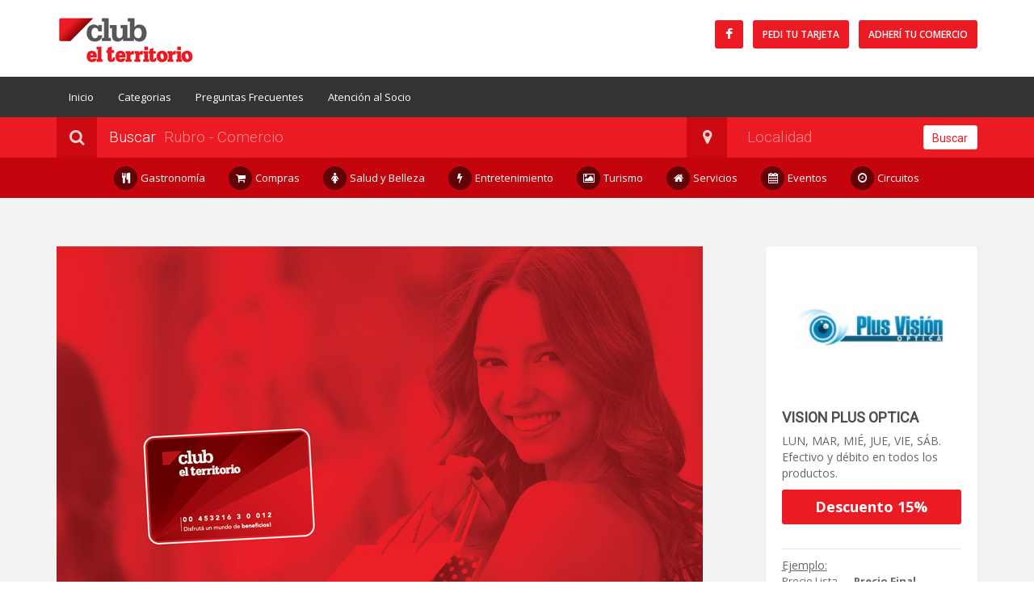

--- FILE ---
content_type: text/html; charset=UTF-8
request_url: https://www.clubelterritorio.com.ar/detalles/474
body_size: 6049
content:
<!DOCTYPE HTML>
<html>

<head>
    <title>CLUB EL TERRITORIO</title>
    <!-- meta info -->
    <meta content="text/html; charset=utf-8" http-equiv="Content-Type">
    <meta name="keywords" content="CLUB EL TERRITORIO" />
    <meta name="description" content="CLUB EL TERRITORIO" />
    <meta name="author" content="Levisman Kenclick" />
    <meta name="viewport" content="width=device-width, initial-scale=1.0" />
    <meta name="theme-color" content="#ec1b23" />

    <!-- Google fonts -->
<link href='https://fonts.googleapis.com/css?family=Open+Sans:400,600,700,300' rel='stylesheet' type='text/css'>
<link href='https://fonts.googleapis.com/css?family=Roboto:400,100,300' rel='stylesheet' type='text/css'>
<!-- Bootstrap styles -->
<link rel="stylesheet" href="/css/boostrap.css">
<!-- Font Awesome styles (icons) -->
<link rel="stylesheet" href="/css/font_awesome.css">
<!-- Main Template styles -->
<link rel="stylesheet" href="/css/styles.css">
<!-- IE 8 Fallback -->
<!--[if lt IE 9]>
<link rel="stylesheet" type="text/css" href="/css/ie.css" />
<![endif]-->

<!-- Your custom styles (blank file) -->
<link rel="stylesheet" href="/css/mystyles.css">    
    
    <script src="/js/jquery.js"></script>
    <script src="/js/boostrap.min.js"></script>
<!-- Global site tag (gtag.js) - Google Analytics -->
<script async src="https://www.googletagmanager.com/gtag/js?id=UA-57680977-1"></script>
<script>
  window.dataLayer = window.dataLayer || [];
  function gtag(){dataLayer.push(arguments);}
  gtag('js', new Date());

  gtag('config', 'UA-57680977-1');
</script>

</head>

<body>


    <div class="global-wrap">


        <!--//////////////////////////////////
//////////////MAIN HEADER//////////////
////////////////////////////////////-->
<div class="top-main-area">
    <div class="container">
        <div class="row">
            <div class="col-md-2">
                <a href="/" class="logo mt5">
                    <img src="/img/logo-small-dark.png" alt="Image Alternative text" title="Image Title" />
                </a>
            </div>
            <div class="col-md-6 col-md-offset-4">
                <div class="pull-right">
                    <ul class="list list-social">
    <li>
        <a class="fa fa-facebook box-icon" href="http://www.facebook.com/ClubElTerritorio" data-toggle="tooltip" title="Facebook" target="_blank"></a>
    </li>
    
    <li>
        <a class="btn btn-danger btn-header" href="/altasocio">Pedi tu tarjeta</a>
    </li>

    <li>
        <a class="btn btn-danger btn-header" href="/altacomercio">Adherí tu Comercio</a>
    </li>

</ul>
                </div>
            </div>
        </div>
    </div>
</div>


<header class="main">
    <div class="container">
        <div class="row">
            <div class="col-md-6">
                <!-- MAIN NAVIGATION -->
<div class="flexnav-menu-button" id="flexnav-menu-button">Menu</div>
<nav>
    <ul class="nav nav-pills flexnav" id="flexnav" data-breakpoint="800">
        <li class="visible-xs">
            <form method="POST" action="https://www.clubelterritorio.com.ar/buscador" accept-charset="UTF-8" class="search-area form-group"><input name="_token" type="hidden" value="KkdEgpn0TuYnoXoQ8DQPTFO3fOkiro59SkGyGQwh">
                <div class="container">
                    <div class="row">
                        <div class="col-md-8 clearfix">
    <label><i class="fa fa-search"></i><span>Buscar</span>
    </label>
    <div class="search-area-division search-area-division-input">
        <input class="form-control" type="text" placeholder="Rubro - Comercio" name="toSearch"/>
    </div>
</div>
<div class="col-md-3 clearfix">
    <label><i class="fa fa-map-marker"></i><span></span>
    </label>
    <div class="search-area-division search-area-division-location">
        <input class="form-control" type="text" placeholder="Localidad" name="localidad" />
    </div>
</div>
<div class="col-md-1">
    <button class="btn btn-block btn-white search-btn" type="submit">Buscar</button>
</div>
                    </div>
                </div>
            </form>
        </li>
        <li><a href="/">Inicio</a></li>
        <li><a href="/buscador">Categorias</a></li>
        <li class="hidden-xs"><a href="/preguntasfrecuentes">Preguntas Frecuentes</a></li>
        <li class="hidden-xs"><a href="/atencionalsocio">Atención al Socio</a></li>
        <li class="visible-xs">
            <a href="javascript:void(0)">>> Ver M&aacute;s</a>
            <ul class="visible-xs nav nav-pills flexnav flexnav-icons flexnav-center" id="flexnav">
                <li><a href="/buscador?rubro=Gastronomía"><i class="fa fa-cutlery"></i>Gastronomía</a>
                </li>
                <li><a href="/buscador?rubro=Compras"><i class="fa fa-shopping-cart"></i>Compras</a>
                </li>
                <li><a href="/buscador?rubro=Salud Y Belleza"><i class="fa fa-female"></i>Salud y Belleza</a>
                </li>
                <li><a href="/buscador?rubro=Entretenimiento"><i class="fa fa-bolt"></i>Entretenimiento</a>
                </li>
                <li><a href="/buscador?rubro=Turismo"><i class="fa fa-image"></i>Turismo</a>
                </li>
                <li><a href="/buscador?rubro=Servicios"><i class="fa fa-home"></i>Servicios</a>
                </li>
                <li><a href="/buscador?rubro=Eventos"><i class="fa fa-calendar"></i>Eventos</a>
                </li>
                <li><a href="/buscador?rubro=Circuitos"><i class="fa fa-clock-o"></i>Circuitos</a>
                </li>
            </ul>
        </li>
    </ul>
</nav>
<!-- END MAIN NAVIGATION -->
            </div>
        </div>
    </div>
</header>

<!-- END TOP AREA -->

<!-- SEARCH AREA -->
<form method="POST" action="https://www.clubelterritorio.com.ar/buscador" accept-charset="UTF-8" class="search-area form-group hidden-xs"><input name="_token" type="hidden" value="KkdEgpn0TuYnoXoQ8DQPTFO3fOkiro59SkGyGQwh">
    <div class="container">
        <div class="row">
            <div class="col-md-8 clearfix">
    <label><i class="fa fa-search"></i><span>Buscar</span>
    </label>
    <div class="search-area-division search-area-division-input">
        <input class="form-control" type="text" placeholder="Rubro - Comercio" name="toSearch"/>
    </div>
</div>
<div class="col-md-3 clearfix">
    <label><i class="fa fa-map-marker"></i><span></span>
    </label>
    <div class="search-area-division search-area-division-location">
        <input class="form-control" type="text" placeholder="Localidad" name="localidad" />
    </div>
</div>
<div class="col-md-1">
    <button class="btn btn-block btn-white search-btn" type="submit">Buscar</button>
</div>
        </div>
    </div>
</form>
<!-- END SEARCH AREA -->
<div class="hidden-xs">
<header class="main main-color">
    <div class="container">
        <ul class="nav nav-pills flexnav flexnav-icons flexnav-center" id="flexnav">
            <li class="item-with-ul">
                <a href="/buscador?rubro=Gastronomía"><i class="fa fa-cutlery"></i>Gastronomía</a>
                <ul>
                    <li><a href="/buscador?rubro=Gastronomía&subrubro=Bares / Cafés">Bares / Cafés</a></li>
                    <li><a href="/buscador?rubro=Gastronomía&subrubro=Carnicerías">Carnicerías</a></li>
                    <li><a href="/buscador?rubro=Gastronomía&subrubro=Comidas rápidas">Comidas rápidas</a></li>
                    <li><a href="/buscador?rubro=Gastronomía&subrubro=Delivery">Delivery</a></li>
                    <li><a href="/buscador?rubro=Gastronomía&subrubro=Heladerías">Heladerías</a></li>
                    <li><a href="/buscador?rubro=Gastronomía&subrubro=Otros">Otros</a></li>
                    <li><a href="/buscador?rubro=Gastronomía&subrubro=Restaurantes">Restaurantes</a></li>
                </ul>
            </li>
            <li class="item-with-ul">
                <a href="/buscador?rubro=Compras"><i class="fa fa-shopping-cart"></i>Compras</a>
                <ul>
                    <li><a href="/buscador?rubro=Compras&subrubro=Cotillón">Cotillón</a></li>
                    <li><a href="/buscador?rubro=Compras&subrubro=Decoración">Decoración</a></li>
                    <li><a href="/buscador?rubro=Compras&subrubro=Electrodomésticos">Electrodomésticos</a></li>
                    <li><a href="/buscador?rubro=Compras&subrubro=Femenina">Femenina</a></li>
                    <li><a href="/buscador?rubro=Compras&subrubro=Ferreterías">Ferreterías</a></li>
                    <li><a href="/buscador?rubro=Compras&subrubro=Flores">Flores</a></li>
                    <li><a href="/buscador?rubro=Compras&subrubro=Indumentaria">Indumentaria</a></li>
                    <li><a href="/buscador?rubro=Compras&subrubro=Infantil">Infantil</a></li>
                    <li><a href="/buscador?rubro=Compras&subrubro=Joyería y Relojería">Joyería y Relojería</a></li>
                    <li><a href="/buscador?rubro=Compras&subrubro=Jugueterías">Jugueterías</a></li>
                    <li><a href="/buscador?rubro=Compras&subrubro=Lencería">Lencería</a></li>
                    <li><a href="/buscador?rubro=Compras&subrubro=Masculina">Masculina</a></li>
                    <li><a href="/buscador?rubro=Compras&subrubro=Otros">Otros</a></li>
                    <li><a href="/buscador?rubro=Compras&subrubro=Regalos">Regalos</a></li>
                    <li><a href="/buscador?rubro=Compras&subrubro=Repuestos">Repuestos</a></li>
                    <li><a href="/buscador?rubro=Compras&subrubro=Supermercados">Supermercados</a></li>
                    <li><a href="/buscador?rubro=Compras&subrubro=Tecnología">Tecnología</a></li>
                    <li><a href="/buscador?rubro=Compras&subrubro=Vinotecas">Vinotecas</a></li>
                    <li><a href="/buscador?rubro=Compras&subrubro=Zapaterías">Zapaterías</a></li>
                </ul>
            </li>
            <li class="item-with-ul">
                <a href="/buscador?rubro=Salud Y Belleza"><i class="fa fa-female"></i>Salud y Belleza</a>
                <ul>
                    <li><a href="/buscador?rubro=Salud Y Belleza&subrubro=Farmacia y Perfumería">Farmacia y Perfumería</a></li>
                    <li><a href="/buscador?rubro=Salud Y Belleza&subrubro=Gimnasios">Gimnasios</a></li>
                    <li><a href="/buscador?rubro=Salud Y Belleza&subrubro=Odontología">Odontología</a></li>
                    <li><a href="/buscador?rubro=Salud Y Belleza&subrubro=Ópticas">Ópticas</a></li>
                    <li><a href="/buscador?rubro=Salud Y Belleza&subrubro=Otros">Otros</a></li>
                    <li><a href="/buscador?rubro=Salud Y Belleza&subrubro=Spa">Spa</a></li>
                    <li><a href="/buscador?rubro=Salud Y Belleza&subrubro=Tratamientos estéticos">Tratamientos estéticos</a></li>
                </ul>
            </li>
            <li class="item-with-ul">
                <a href="/buscador?rubro=Entretenimiento"><i class="fa fa-bolt"></i>Entretenimiento</a>
                <ul>
                    <li><a href="/buscador?rubro=Entretenimiento&subrubro=Cines y Teatros">Cines y Teatros</a></li>
                    <li><a href="/buscador?rubro=Entretenimiento&subrubro=Deportes">Deportes</a></li>
                    <li><a href="/buscador?rubro=Entretenimiento&subrubro=Discos y Pubs">Discos y Pubs</a></li>
                    <li><a href="/buscador?rubro=Entretenimiento&subrubro=Eventos">Eventos</a></li>
                    <li><a href="/buscador?rubro=Entretenimiento&subrubro=Infantiles">Infantiles</a></li>
                    <li><a href="/buscador?rubro=Entretenimiento&subrubro=Otros">Otros</a></li>
                </ul>
            </li>
            <li class="item-with-ul">
                <a href="/buscador?rubro=Turismo"><i class="fa fa-image"></i>Turismo</a>
                <ul>
                    <li><a href="/buscador?rubro=Turismo&subrubro=Alojamientos">Alojamientos</a></li>
                    <li><a href="/buscador?rubro=Turismo&subrubro=Pasajes">Pasajes</a></li>
                    <li><a href="/buscador?rubro=Turismo&subrubro=Servicios Turísticos">Servicios Turísticos</a></li>
                    <li><a href="/buscador?rubro=Turismo&subrubro=Viajes">Viajes</a></li>
                </ul>
            </li>
            <li class="item-with-ul">
                <a href="/buscador?rubro=Servicios"><i class="fa fa-home"></i>Servicios</a>
                <ul>
                    <li><a href="/buscador?rubro=Servicios&subrubro=Automotor">Automotor</a></li>
                    <li><a href="/buscador?rubro=Servicios&subrubro=Construcción">Construcción</a></li>
                    <li><a href="/buscador?rubro=Servicios&subrubro=Contable">Contable</a></li>
                    <li><a href="/buscador?rubro=Servicios&subrubro=Encomiendas">Encomiendas</a></li>
                    <li><a href="/buscador?rubro=Servicios&subrubro=Fotografía">Fotografía</a></li>
                    <li><a href="/buscador?rubro=Servicios&subrubro=Inmobiliarias">Inmobiliarias</a></li>
                    <li><a href="/buscador?rubro=Servicios&subrubro=Institutos">Institutos</a></li>
                    <li><a href="/buscador?rubro=Servicios&subrubro=Otros">Otros</a></li>
                    <li><a href="/buscador?rubro=Servicios&subrubro=Seguridad">Seguridad</a></li>
                    <li><a href="/buscador?rubro=Servicios&subrubro=Veterinarias">Veterinarias</a></li>
                </ul>
            </li>
            <li class="item-with-ul">
                <a href="/buscador?rubro=Eventos"><i class="fa fa-calendar"></i>Eventos</a>
            </li>
            <li class="item-with-ul">
                <a href="/buscador?rubro=Circuitos"><i class="fa fa-clock-o"></i>Circuitos</a>
            </li>
        </ul>
    </div>
</header>
</div>

        


<!-- //////////////////////////////////
//////////////END MAIN HEADER////////// 
////////////////////////////////////-->

        
    <div class="gap hidden-xs"></div>
<div class="gap gap-small visible-xs"></div>

<div class="container">
    <div class="row">
        <div class="col-xs-12 visible-xs">
            <div class="product-page-meta box">
                <header class="product-header">
                    <img src="/img/comercios/vision_plus_optica/logo.jpg" alt="VISION PLUS OPTICA" title="VISION PLUS OPTICA" />
                </header>
                <br>
                <h4 class="product-name"><b>VISION PLUS OPTICA</b></h4>
                <p>LUN, MAR, MIÉ, JUE, VIE, SÁB. <br>Efectivo y débito en todos los productos. </p><a class="btn btn-primary btn-lg btn-block" href="#"><strong>Descuento 15%</strong></a>
                <ul class="list product-page-meta-info">
                                        <li> <u>Ejemplo:</u>
                        <ul class="list product-page-meta-price-list">
                            <li><span class="product-page-meta-title">Precio Lista</span><span class="product-page-meta-price">$ 100</span>
                            </li>

                            <li><span class="product-page-meta-title"><b>Precio Final</b></span><span class="product-page-meta-price">$  85</span>
                            </li>
                        </ul>
                    </li>
                                    </ul>
            </div>

            <div class="gap"></div>
        </div>

        <div class="col-md-9">
            <div class="fotorama">
                                <img src="/img/default.jpg" alt="VISION PLUS OPTICA" title="VISION PLUS OPTICA" />
                
            </div>
            <div class="gap gap-small"></div>
            <div class="tabbable">
                <ul class="nav nav-tabs" id="myTab">
                    <li class="active"><a href="#tab-1" data-toggle="tab"><i class="fa fa-tag"></i>Detalle del Descuento</a>
                    </li>
                    <li><a href="#google-map-tab" data-toggle="tab"><i class="fa fa-map-marker"></i>Ubicación</a>
                    </li>
                                        <li><a href="#tab-3" data-toggle="tab"><i class="fa fa-info-circle"></i>Bases y Condiciones</a>
                    </li>
                                    </ul>
                <div class="tab-content">
                    <div class="tab-pane fade in active" id="tab-1">
                        <div class="row text-smaller">
                            <div class="col-md-6">
                                                                <h4>Días:</h4>
                                                                <span class="btn btn-danger btn-header">LUN</span>
                                                                <span class="btn btn-danger btn-header"> MAR</span>
                                                                <span class="btn btn-danger btn-header"> MIÉ</span>
                                                                <span class="btn btn-danger btn-header"> JUE</span>
                                                                <span class="btn btn-danger btn-header"> VIE</span>
                                                                <span class="btn btn-danger btn-header"> SÁB</span>
                                                                <p></p>
                            </div>
                            <div class="col-md-6">
                                <h4>Efectivo y débito en todos los productos. </h4>
                                <p></p>
                            </div>
                        </div>
                    </div>

                    <div class="tab-pane fade" id="google-map-tab">
                        <div class="row">
                                                        <div class="col-md-3">
                                <ul class="list">
                                    <li>- Santa Fe 190.</li>
                                </ul>
                            </div>
                        </div>
                    </div>

                    <div class="tab-pane fade" id="tab-3">
                        <div class="row">
                            <div class="col-md-12">
                                <p>Beneficio válido presentando la credencial de socio Club El Territorio (siendo esta personal e intransferible) y documento que acredite identidad; se deberá informar el uso del beneficio al ingresar al establecimiento y antes de solicitar la factura. Por tarjeta será válido un beneficio por día y por socio.El uso de las promociones es exclusivo para socios del Club y no para empresas. Los descuentos establecidos son válidos, según descripción de la promoción, sobre el monto total de la factura. Dichos descuentos y beneficios no son acumulables con otras promociones, ni en los que intervenga otra marca o programa y se aplicará en la factura de todas las mesas que tenga como máximo 4 comensales, (en el caso que el número de comensales exceda el máximo establecido, se deberá presentar otra Credencial del Club El Territorio, sin implicar esto último la suma de descuentos) Ej. para aplicar el descuento sobre 5 comensales se deberá presentar 2 Credenciales, para aplicar el descuento sobre una mesa de 6 comensales se debería presentar 3 Credenciales, para una mesa de 7 comensales se deberá presentar 4 Credenciales, etc. de esta manera el beneficio cubre hasta un máximo de 8 comensales por mesa). Los datos y ofertas mencionados revisten un carácter exclusivamente informativo y de ningún modo suponen que los establecimientos, productos y/o servicios indicados, la calidad de los mismos y beneficios otorgados, son responsabilidad de EL TERRITORIO SAICyF, siendo el comercio el único responsable por tales cuestiones. Asimismo, los beneficios que se detallan están vigentes a la fecha de publicación pudiendo estar sujetos a futuras modificaciones. El precio que efectivamente deberá pagar el consumidor dependerá de los platos y bebidas que consuma y conforme la lista de precios del comercio.</p>
                            </div>
                        </div>
                    </div>
                    
                </div>
            </div>
            <br>
            <div class="container">


                <div class="gap"></div>

                <h1 class="mb20 text-center">Descuentos Recomendados</h1>
<div class="owl-carousel" id="owl-carousel" data-items="3">
    </div>
            
            </div>
            <div class="gap gap-small"></div>

        </div>
        <div class="col-md-3 hidden-xs">
            <div class="product-page-meta box">
                <header class="product-header">
                    <img src="/img/comercios/vision_plus_optica/logo.jpg" alt="VISION PLUS OPTICA" title="VISION PLUS OPTICA" />
                </header>
                <br>
                <h4 class="product-name"><b>VISION PLUS OPTICA</b></h4>
                <p>LUN, MAR, MIÉ, JUE, VIE, SÁB. <br>Efectivo y débito en todos los productos. </p><a class="btn btn-primary btn-lg btn-block" href="#"><strong>Descuento 15%</strong></a>
                <ul class="list product-page-meta-info">
                                        <li> <u>Ejemplo:</u>
                        <ul class="list product-page-meta-price-list">
                            <li><span class="product-page-meta-title">Precio Lista</span><span class="product-page-meta-price">$ 100</span>
                            </li>

                            <li><span class="product-page-meta-title"><b>Precio Final</b></span><span class="product-page-meta-price">$  85</span>
                            </li>
                        </ul>
                    </li>
                                    <!-- <li><span class="product-page-meta-title">Time Left to Buy</span> -->
                        <!-- COUNTDOWN -->
                <!-- <div data-countdown="Aug 25, 2013 10:45:00" class="countdown countdown-inline"></div> -->
                <!-- </li>
                    <li><span class="product-page-meta-title">5000+ bought</span>
                    </li> -->
                </ul>
            </div>
        </div>
    </div>

</div>


        
        <!-- //////////////////////////////////
//////////////MAIN FOOTER////////////// 
////////////////////////////////////-->

<footer class="main">
    <div class="footer-top-area">
        <div class="container">
            <div class="row row-wrap">
                <div class="col-md-3">
                    <a href="/">
                        <img src="/img/logo.png" alt="logo" title="logo" class="logo">
                    </a>
                    <br/>
                    <p>Si desea suscrbirse al Diario El Territorio y recibir la <b>tarjeta de Club El Territorio</b>, haga <a href="/altasocio">click aquí</a> y deje sus datos para poder contactarlo y asesorarlo.</p>
                    <br/>
                    <a href="/preguntasfrecuentes" class="visible-xs">Preguntas Frecuentes</a>
                    <a href="/atencionalsocio" class="visible-xs">Atención al Socio</a>

                    <a href="/terminosycondiciones">
                        Términos y Condiciones
                    </a>
                </div>
                <div class="col-md-3">
                    <h4>Suscripción al Newsletter</h4>
                    <div class="box">
                        <form>
                            <div class="form-group mb10">
                                <label>E-mail</label>
                                <input type="text" class="form-control" />
                            </div>
                            <p class="mb10">Recibirá las novedades semanales en su casilla de correo</p>
                            <input type="submit" class="btn btn-primary" value="Enviar" />
                        </form>
                    </div>
                </div>
                <div class="col-md-3">
                    <!-- <h4>Diario El Territorio - Noticias</h4> -->
                    <!-- START TWITTER -->
                    <!-- <div class="twitter-ticker" id="twitter-ticker"></div> -->
                    <!-- END TWITTER -->
                </div>
                <div class="col-md-3">
                    <h4>Últimas Noticias</h4>
                    <ul class="thumb-list">
                                                <li>
                            <a href="http://www.elterritorio.com.ar">
                                <img src="/img/el-territorio.jpg" alt="Diario El Territorio" title="Diario El Territorio" />
                            </a>
                            <div class="thumb-list-item-caption">
                                <p class="thumb-list-item-meta"></p>
                                <h5 class="thumb-list-item-title"><a href="http://www.elterritorio.com.ar">Diario El Territorio</a></h5>
                                <p class="thumb-list-item-description">Noticias Online</p>
                            </div>
                        </li>
                                                <li>
                            <a href="http://www.alaita.com.ar">
                                <img src="/img/alaita.jpg" alt="Alaita" title="Alaita" />
                            </a>
                            <div class="thumb-list-item-caption">
                                <p class="thumb-list-item-meta"></p>
                                <h5 class="thumb-list-item-title"><a href="http://www.alaita.com.ar">Alaita</a></h5>
                                <p class="thumb-list-item-description">Clasificados Online</p>
                            </div>
                        </li>
                                                <li>
                            <a href="http://www.territoriotv.com.ar">
                                <img src="/img/ttv.jpg" alt="ttv" title="ttv" />
                            </a>
                            <div class="thumb-list-item-caption">
                                <p class="thumb-list-item-meta"></p>
                                <h5 class="thumb-list-item-title"><a href="http://www.territoriotv.com.ar">ttv</a></h5>
                                <p class="thumb-list-item-description">El Territorio TV</p>
                            </div>
                        </li>
                                            </ul>
                </div>
            </div>
        </div>
    </div>
    <div class="footer-copyright">
        <div class="container">
            <div class="row">
                <div class="col-md-6">
                    <p>Copyright © 2011-2018 <strong>Club El Territorio</strong>, un producto de El Territorio SACYF.</p>
                </div>
                <div class="col-md-6">
                    <div class="pull-right">
                        <ul class="list-inline list-payment">Formas de Pago Aceptadas  
                            <li>
                                <img src="/img/payment/naranja-curved-32px.png" alt="NARANJA" title="NARANJA" />
                            </li>
                            <li>
                                <img src="/img/payment/mastercard-curved-32px.png" alt="MASTERCARD" title="MASTERCARD" />
                            </li>
                            <li>
                                <img src="/img/payment/visa-curved-32px.png" alt="VISA" title="VISA" />
                            </li>
                            
                        </ul>
                    </div>
                </div>
            </div>
        </div>
    </div>
</footer>
<!-- //////////////////////////////////
//////////////END MAIN  FOOTER///////// 
////////////////////////////////////-->

        
    </div>


    <!-- Scripts queries -->
<script src="/js/countdown.min.js"></script>
<script src="/js/flexnav.min.js"></script>
<script src="/js/magnific.js"></script>
<script src="/js/tweet.min.js"></script>
<script src="https://maps.googleapis.com/maps/api/js?v=3.exp&sensor=false"></script>
<script src="/js/fitvids.min.js"></script>
<script src="/js/mail.min.js"></script>
<script src="/js/ionrangeslider.js"></script>
<script src="/js/icheck.js"></script>
<script src="/js/fotorama.js"></script>
<script src="/js/card-payment.js"></script>
<script src="/js/owl-carousel.js"></script>
<script src="/js/masonry.js"></script>
<script src="/js/nicescroll.js"></script>

<!-- Custom scripts -->
<script src="/js/custom.js"></script>
    
<!-- Google Code para etiquetas de remarketing -->
<script type="text/javascript">
/* <![CDATA[ */
var google_conversion_id = 960412555;
var google_custom_params = window.google_tag_params;
var google_remarketing_only = true;
/* ]]> */
</script>
<script type="text/javascript" src="//www.googleadservices.com/pagead/conversion.js">
</script>
<noscript>
<div style="display:inline;">
<img height="1" width="1" style="border-style:none;" alt="" src="//googleads.g.doubleclick.net/pagead/viewthroughconversion/960412555/?guid=ON&amp;script=0"/>
</div>
</noscript>

</body>

</html>


--- FILE ---
content_type: text/css
request_url: https://www.clubelterritorio.com.ar/css/styles.css
body_size: 21784
content:
/*
------------------------------
-----MAIN TEMPLATE STYLES-----
------------------------------

----------> CONTENTS <--------

->CORE STYLES
	-Typography
	-Buttons
	-Spacings
	-Forms
	-Hover Images
	-Search Area
	-Icons
	-Coupons
	-Blog
	-Testimonial
	-Misc


->PLUGINS STYLES
	-Countdown
	-Nivo Slider
	-Bootstrap Carousel
	-Flexnav
	-Magnific Lightbox
	-Twitter
	-Google maps
	-Content Slider
	-Medial element HTML5 video/audio player

->CUSTOMIZATION
	-Demo (just for presentation of certain elements) free to delete
	-Global Responsive customization

------------------------------
*/
/************************************************
****************CORE STYLES**********************
************************************************/
/*TYPOGRAPHY*/
img {
  width: 100%;
  max-width: none;
}
h1, h2, h3, h4, h5, h6 {
  font-family: 'Roboto', arial, helvetica, sans-serif;
  margin-top: 0;
  font-weight: 300;
  color: #4d4d4d;
}
h1 small,
h2 small,
h3 small,
h4 small,
h5 small {
  font-size: 50%;
  font-weight: 300;
}
h5 {
  font-weight: 400;
}
body {
  color: #666;
  font-family: 'Open Sans', Arial, helvetica, sans-serif;
  font-size: 14px;
}
a {
  text-decoration: none;
  color: #ec1b23;
}
a:hover {
  color: #c5050d;
  text-decoration: none;
}
p.small,
small {
  line-height: 1.5em;
  font-size: 13px;
  color: #858585;
}
.text-white {
  color: #fff;
}
.text-white big,
.text-white h1,
.text-white h2,
.text-white h3,
.text-white h4,
.text-white h5,
.text-white small {
  color: #fff;
}
.text-uc {
  text-transform: uppercase;
}
.text-smaller {
  line-height: 1.5em;
  font-size: 13px;
}
.text-bigger {
  font-size: 16px;
}
.text-hero {
  font-size: 50px;
  text-transform: uppercase;
  font-weight: 100;
}
.text-muted {
  color: #858585;
}
.title-hero {
  font-size: 200px;
  line-height: 200px;
  font-family: 'Open Sans', Arial, helvetica, sans-serif;
  font-weight: bold;
}
.text-normal {
  color: #666;
}
.text-color {
  color: #ec1b23;
}
.highlight {
  background: #ec1b23;
  color: #fff;
  display: inline-block;
  padding: 5px 7px;
}
.label {
  text-shadow: none;
  -webkit-border-radius: 2px;
  border-radius: 2px;
}
.logo {
  width: auto;
}
blockquote {
  position: relative;
  margin: 0;
  padding: 0 0 0 40px;
  border: none;
}
blockquote:before {
  content: '"';
  position: absolute;
  left: 0;
  top: -3px;
  font-size: 60px;
  line-height: 1em;
  color: rgba(0,0,0,0.3);
}
blockquote .autor {
  font-style: normal;
  font-size: 14px;
  font-weight: 600;
  line-height: 1em;
  margin-top: 5px;
}
blockquote,
blockquote p {
  font-size: 15px;
  color: #5c5c5c;
  font-style: italic;
  line-height: 1.7em;
  margin-bottom: 10px;
}
.dropcap:first-letter {
  float: left;
  background: #ccc;
  font-size: 25px;
  line-height: 37px;
  height: 37px;
  width: 37px;
  margin-right: 10px;
  font-family: 'Roboto', arial, helvetica, sans-serif;
  font-weight: bold;
  display: block;
  text-align: center;
  position: relative;
  top: 3px;
  -webkit-border-radius: 3px;
  border-radius: 3px;
}
.dropcap-color:first-letter {
  color: #fff;
  background: #ec1b23;
}
.dropcap-dark:first-letter {
  color: #fff;
  background: #333;
}
/*END TYPOGRAPHY*/
/*BUTTONS*/
.btn {
  border: none;
  -webkit-border-radius: 3px;
  border-radius: 3px;
  text-shadow: none;
  -webkit-transition: all 0.3s;
  -moz-transition: all 0.3s;
  -o-transition: all 0.3s;
  -ms-transition: all 0.3s;
  transition: all 0.3s;
  -webkit-box-shadow: none;
  box-shadow: none;
  color: #666;
  border: 1px solid #e6e6e6;
}
.btn:hover {
  background: #e6e6e6;
  -webkit-transition: all 0.3s;
  -moz-transition: all 0.3s;
  -o-transition: all 0.3s;
  -ms-transition: all 0.3s;
  transition: all 0.3s;
  border-color: #ccc;
}
.btn-mega {
  font-size: 21px;
  padding: 15px 30px;
}
.btn-primary {
  background: #ec1b23;
  color: #fff;
  border-color: #2681aa;
}
.btn-primary:hover {
  background: #c5050d;
  border-color: #c5050d;
}
.btn-white {
  background: #fff;
  color: #ec1b23;
}
.btn-white:hover {
  color: #ec1b23;
  background: #e6e6e6;
}
.btn-info {
  background: #2f96b4;
  color: #fff !important;
}
.btn-info:hover {
  background: #267890;
}
.btn-success {
  background: #51a351;
  color: #fff !important;
}
.btn-success:hover {
  background: #418241;
}
.btn-warning {
  background: #f89406;
  color: #fff !important;
}
.btn-warning:hover {
  background: #c67605;
}
.btn-danger {
  background: #bd362f;
  color: #fff !important;
}
.btn-danger:hover {
  background: #972b26;
}
.btn-inverse {
  background: #222;
  color: #fff !important;
}
.btn-inverse:hover {
  background: #1b1b1b;
}
.btn-ghost {
  background: none;
  border: 1px solid #666;
  color: #666;
}
.btn-ghost:hover {
  background: #666;
  color: #fff;
  border: 1px solid #666;
}
.btn-ghost.btn-white {
  color: #fff;
  border: 1px solid #fff;
}
.btn-ghost.btn-white:hover {
  border: 1px solid #fff;
  background: #fff;
  color: #666;
}
.btn-ghost.btn-primary {
  color: #ec1b23;
  border: 1px solid #ec1b23;
}
.btn-ghost.btn-primary:hover {
  background: #ec1b23;
  color: #fff;
}
/*END BUTTONS*/
/*SPACINGS*/
.gap {
  display: block;
  position: relative;
  margin: 30px 0 30px 0;
  clear: both;
  overflow: hidden;
}
.gap:after {
  content: '';
  display: table;
}
.gap-mini {
  margin: 10px 0 10px 0;
}
.gap-small {
  margin: 15px 0 15px 0;
}
.gap-big {
  margin: 60px 0 60px 0;
}
.gap-large {
  margin: 90px 0 90px 0;
}
.gap-top {
  margin-bottom: 0 !important;
}
.gap-bottom {
  margin-top: 0 !important;
}
.gap-border {
  border: 0;
  border-top: 1px solid #ededed;
  border-bottom: 1px solid #fff;
}
.mb0 {
  margin-bottom: 0 !important;
}
.mt0 {
  margin-top: 0 !important;
}
.mr0 {
  margin-right: 0 !important;
}
.ml0 {
  margin-left: 0 !important;
}
.mb5 {
  margin-bottom: 5px !important;
}
.mt5 {
  margin-top: 5px !important;
}
.mr5 {
  margin-right: 5px !important;
}
.ml5 {
  margin-left: 5px !important;
}
.mb10 {
  margin-bottom: 10px !important;
}
.mt10 {
  margin-top: 10px !important;
}
.mr10 {
  margin-right: 10px !important;
}
.ml10 {
  margin-left: 10px !important;
}
.mb20 {
  margin-bottom: 20px !important;
}
.mt20 {
  margin-top: 20px !important;
}
.mr20 {
  margin-right: 20px !important;
}
.ml20 {
  margin-left: 20px !important;
}
.mb30 {
  margin-bottom: 30px !important;
}
.mt30 {
  margin-top: 30px !important;
}
.mr30 {
  margin-right: 30px !important;
}
.ml30 {
  margin-left: 30px !important;
}
.mb40 {
  margin-bottom: 40px !important;
}
.mt40 {
  margin-top: 40px !important;
}
.mr40 {
  margin-right: 40px !important;
}
.ml40 {
  margin-left: 40px !important;
}
.pt30 {
  padding-top: 30px !important;
}
.pb30 {
  padding-bottom: 30px !important;
}
.pr30 {
  padding-right: 30px !important;
}
.pl30 {
  padding-left: 30px !important;
}
/*END SPACINGS*/
/*FORMS*/
.form-control {
  border: 1px solid #d9d9d9;
  -webkit-border-radius: 3px;
  border-radius: 3px;
  -webkit-box-shadow: none;
  box-shadow: none;
  outline: none;
}
.form-control:focus {
  outline: none;
  -webkit-box-shadow: none;
  box-shadow: none;
  border-color: #329fd1;
}
label {
  font-weight: 600;
}
.form-alert {
  display: none;
  margin-bottom: 10px;
  padding: 15px;
}
/*END FORMS*/
/*HOVER IMAGES*/
.hover-img {
  z-index: 1;
  display: block;
  position: relative;
  overflow: hidden;
  -webkit-transition: 0.3s;
  -moz-transition: 0.3s;
  -o-transition: 0.3s;
  -ms-transition: 0.3s;
  transition: 0.3s;
}
.hover-img >.hover-title {
  z-index: 2;
  position: absolute;
  bottom: 0;
  left: 0;
  margin: 0;
  background: #2681aa;
  color: #fff;
  width: 100%;
  padding: 5px 7px;
  font-size: 16.8px;
  font-weight: 400;
  -webkit-box-sizing: border-box;
  -moz-box-sizing: border-box;
  box-sizing: border-box;
  height: 28px;
}
.hover-img .hover-title-center {
  bottom: auto;
  text-align: center;
  top: 50%;
  margin-top: -14px;
}
.hover-img .hover-title-hide {
  -webkit-transform: translate3d(0, 100px, 0);
  -moz-transform: translate3d(0, 100px, 0);
  -o-transform: translate3d(0, 100px, 0);
  -ms-transform: translate3d(0, 100px, 0);
  transform: translate3d(0, 100px, 0);
  opacity: 0;
  -ms-filter: "progid:DXImageTransform.Microsoft.Alpha(Opacity=0)";
  filter: alpha(opacity=0);
  -webkit-transition: 0.3s;
  -moz-transition: 0.3s;
  -o-transition: 0.3s;
  -ms-transition: 0.3s;
  transition: 0.3s;
}
.hover-img .hover-inner {
  z-index: 2;
  position: absolute;
  top: 0;
  left: 0;
  margin: 10px;
  padding: 10px;
  background: #2681aa;
  color: #fff;
  font-size: 13px;
  line-height: 1.4em;
}
.hover-img .hover-inner .hover-title {
  color: #fff;
  font-size: 16.8px;
}
.hover-img .hover-inner p {
  margin-bottom: 0;
}
.hover-img .hover-inner-hide {
  -webkit-transition: 0.2s;
  -moz-transition: 0.2s;
  -o-transition: 0.2s;
  -ms-transition: 0.2s;
  transition: 0.2s;
  opacity: 0;
  -ms-filter: "progid:DXImageTransform.Microsoft.Alpha(Opacity=0)";
  filter: alpha(opacity=0);
}
.hover-img .hover-icon {
  z-index: 2;
  position: absolute;
  display: block;
  text-align: center;
  width: 100%;
  top: 50%;
  font-size: 23.8px;
  margin-top: -22px;
  -webkit-transform: translate3d(0, 20px, 0);
  -moz-transform: translate3d(0, 20px, 0);
  -o-transform: translate3d(0, 20px, 0);
  -ms-transform: translate3d(0, 20px, 0);
  transform: translate3d(0, 20px, 0);
  opacity: 0;
  -ms-filter: "progid:DXImageTransform.Microsoft.Alpha(Opacity=0)";
  filter: alpha(opacity=0);
  -webkit-transition: 0.2s;
  -moz-transition: 0.2s;
  -o-transition: 0.2s;
  -ms-transition: 0.2s;
  transition: 0.2s;
}
.hover-img .hover-icon:before {
  -webkit-border-radius: 2px;
  border-radius: 2px;
  background: #ec1b23;
  color: #fff;
  width: 40px;
  height: 40px;
  line-height: 40px;
  opacity: 0.9;
  -ms-filter: "progid:DXImageTransform.Microsoft.Alpha(Opacity=90)";
  filter: alpha(opacity=90);
  display: inline-block;
}
.hover-img >img {
  -webkit-transition: 0.8s;
  -moz-transition: 0.8s;
  -o-transition: 0.8s;
  -ms-transition: 0.8s;
  transition: 0.8s;
}
.hover-img:hover .hover-icon,
.hover-img:hover .hover-title-hide,
.hover-img:hover .hover-inner-hide {
  opacity: 1;
  -ms-filter: none;
  filter: none;
  -webkit-transform: translate3d(0, 0, 0);
  -moz-transform: translate3d(0, 0, 0);
  -o-transform: translate3d(0, 0, 0);
  -ms-transform: translate3d(0, 0, 0);
  transform: translate3d(0, 0, 0);
}
.hover-img:hover >img {
  opacity: 0.5;
  -ms-filter: "progid:DXImageTransform.Microsoft.Alpha(Opacity=50)";
  filter: alpha(opacity=50);
}
/*HOVER IMAGES*/
/*SEARCH AREA*/
.search-area {
  font-size: 19px;
  color: #fff;
  background: #ec1b23;
  padding: 10px 0;
  overflow: hidden;
  font-family: 'Roboto', arial, helvetica, sans-serif;
  font-weight: 300;
  margin-bottom: 0;
  -webkit-box-shadow: 0 3px 1px rgba(0,0,0,0.1);
  box-shadow: 0 3px 1px rgba(0,0,0,0.1);
}
.search-area input {
  display: block;
  font-family: 'Roboto', arial, helvetica, sans-serif;
  line-height: 30px;
  font-size: 19px;
  height: 30px;
  margin-bottom: 0;
  background: none;
  border: none;
  -webkit-box-shadow: none;
  box-shadow: none;
  color: #fff;
  -webkit-appearance: textfield;
  -moz-appearance: textfield;
  appearance: textfield;
  padding: 0;
}
.search-area input::-webkit-input-placeholder {
  color: #fff;
  height: 30px;
  line-height: 30px;
  opacity: 0.5;
  -ms-filter: "progid:DXImageTransform.Microsoft.Alpha(Opacity=50)";
  filter: alpha(opacity=50);
  font-weight: 300;
}
.search-area input:-moz-placeholder,
.search-area input::-moz-placeholder {
  color: #fff;
  height: 30px;
  line-height: 30px;
  opacity: 0.5;
  -ms-filter: "progid:DXImageTransform.Microsoft.Alpha(Opacity=50)";
  filter: alpha(opacity=50);
  font-weight: 300;
}
.search-area input:focus {
  -webkit-box-shadow: none;
  box-shadow: none;
}
@media (max-width: 992px) {
  .search-area input {
    margin-top: 15px;
  }
}
.search-area .search-btn {
  height: 30px;
  line-height: 30px;
  padding: 0;
}
.search-area label {
  font-weight: 300;
  font-size: 19px;
  line-height: 30px;
  height: 30px;
  float: left;
  margin-right: 10px;
  position: relative;
  margin-bottom: 0;
  padding-left: 65px;
}
@media (max-width: 992px) {
  .search-area label {
    height: 50px;
    margin-top: 15px;
  }
}
.search-area label .fa {
  position: absolute;
  top: -10px;
  left: 0;
  font-size: 20px;
  opacity: 0.8;
  -ms-filter: "progid:DXImageTransform.Microsoft.Alpha(Opacity=80)";
  filter: alpha(opacity=80);
  width: 50px;
  height: 50px;
  line-height: 50px;
  display: block;
  background: #c5050d;
  text-align: center;
}
@media (max-width: 992px) {
  .search-area label > span {
    display: none;
  }
}
.search-area .search-area-division {
  float: left;
}
@media (max-width: 992px) {
  .search-area .search-area-division {
    width: 64% !important;
  }
}
@media (max-width: 400px) {
  .search-area .search-area-division {
    width: 64% !important;
  }
}
.search-area .search-area-division-location {
  width: 169px;
}
@media (max-width: 1200px) {
  .search-area .search-area-division-location {
    width: 120px;
  }
}
.search-area .search-area-division-input {
  width: 510px;
}
@media (max-width: 1200px) {
  .search-area .search-area-division-input {
    width: 380px;
  }
}
.search-area-white {
  background: #fff !important;
}
.search-area-white label {
  color: #666;
}
.search-area-white label .fa {
  background: #e6e6e6 !important;
}
.search-area-white .search-btn {
  background: #ec1b23;
  color: #fff;
  border-color: #247aa1;
}
.search-area-white input {
  color: #666;
}
.search-area-white input::-webkit-input-placeholder {
  color: #666;
}
.search-area-white input:-moz-placeholder,
.search-area-white input::-moz-placeholder {
  color: #666;
}
.search-area-dark {
  background: #404040 !important;
}
.search-area-dark label .fa {
  background: #262626 !important;
}
.search-area-dark .search-btn {
  color: #666;
}
.search-area.fixed {
  position: fixed;
  top: 0;
  left: 0;
  right: 0;
  z-index: 100;
}
/*END SEARCH AREA*/
/*ICONS*/
.icon-group {
  list-style: none;
  margin: 0;
  padding: 0;
}
.icon-group > li {
  line-height: 1em;
  display: inline-block;
  margin-right: 3px;
}
.icon-group > li:last-child {
  margin-right: 0;
}
.list-icon li {
  margin-bottom: 5px;
  padding-left: 17px;
  position: relative;
}
.list-icon li:last-child {
  margin-bottom: 0;
}
.list-icon li:before {
  color: #757575;
  line-height: 1.75em;
  font-family: 'FontAwesome';
  position: absolute;
  top: 0;
  left: 0;
}
.icon-list {
  list-style: none;
  padding: 0;
}
.icon-list .fa {
  margin-right: 7px;
}
.icon-list-inline {
  margin-bottom: 0;
}
.icon-list-inline > li {
  display: inline-block;
  margin-right: 3px;
}
.icon-list-inline > li:last-child {
  margin-right: 0;
}
.icon-list-inline .fa {
  margin-right: 0;
}
.icon-list-rating.icon-list-non-rated {
  opacity: 0.5;
  -ms-filter: "progid:DXImageTransform.Microsoft.Alpha(Opacity=50)";
  filter: alpha(opacity=50);
}
.star-rating > li {
  margin: 0;
  padding-right: 5px;
  color: #949494;
  cursor: pointer;
  font-size: 16px;
  line-height: 1em;
}
.star-rating > li.hovered {
  color: #666;
}
.star-rating > li.selected {
  color: #ec1b23;
}
/*END ICONS*/
/*COUPON*/
.owl-carousel .product-thumb {
  margin: 5px 0;
}
.product-buy-counter {
  position: absolute;
  bottom: 10px;
  width: 100%;
  left: 0;
  z-index: 7;
}
.product-buy-counter > span {
  display: inline-block;
  padding: 5px 7px;
  background: rgba(0,0,0,0.7);
  color: #fff;
  -webkit-border-radius: 3px;
  border-radius: 3px;
  font-size: 12px;
}
.product-buy-counter > span .fa {
  margin-right: 5px;
}
.product-logo {
  display: inline-block;
  max-width: 50px;
  margin-bottom: 7px;
  opacity: 0.7;
  -ms-filter: "progid:DXImageTransform.Microsoft.Alpha(Opacity=70)";
  filter: alpha(opacity=70);
  -webkit-transition: 0.3s;
  -moz-transition: 0.3s;
  -o-transition: 0.3s;
  -ms-transition: 0.3s;
  transition: 0.3s;
}
.product-secondary-image {
  z-index: 3;
}
.product-secondary-image > img {
  -webkit-border-radius: 5px 5px 0 0;
  border-radius: 5px 5px 0 0;
}
.product-title + .product-meta {
  margin-top: 7px !important;
}
.product-header {
  position: relative;
  -webkit-border-radius: 5px 5px 0 0;
  border-radius: 5px 5px 0 0;
}
.product-quick-view,
.product-secondary-image {
  opacity: 0;
  -ms-filter: "progid:DXImageTransform.Microsoft.Alpha(Opacity=0)";
  filter: alpha(opacity=0);
  position: absolute;
  top: 0;
  left: 0;
  width: 100%;
  height: 100%;
  background: rgba(0,0,0,0.3);
  -webkit-border-radius: 5px 5px 0 0;
  border-radius: 5px 5px 0 0;
  -webkit-transition: 0.3s;
  -moz-transition: 0.3s;
  -o-transition: 0.3s;
  -ms-transition: 0.3s;
  transition: 0.3s;
}
.product-quick-view {
  z-index: 4;
}
.product-quick-view .fa {
  height: 35px;
  line-height: 35px;
  width: 35px;
  display: block;
  text-align: center;
  background: rgba(255,255,255,0.8);
  color: #525252;
  -webkit-border-radius: 50%;
  border-radius: 50%;
  margin: 0 auto;
  top: 50%;
  margin-top: -17px;
  position: relative;
  -webkit-transition: 0.3s;
  -moz-transition: 0.3s;
  -o-transition: 0.3s;
  -ms-transition: 0.3s;
  transition: 0.3s;
}
.product-quick-view .fa:hover {
  background: #ec1b23;
  color: #fff;
}
.product-thumb:hover .product-quick-view,
.product-thumb:hover .product-secondary-image,
.product-thumb:hover .product-logo {
  opacity: 1;
  -ms-filter: none;
  filter: none;
}
.product-category-icon {
  position: absolute;
  right: 15px;
  top: 15px;
  height: 50px;
  width: 50px;
  line-height: 50px;
  display: block;
  background: #ec1b23;
  color: #fff;
  text-align: center;
  font-size: 25px;
  z-index: 5;
  opacity: 0.5;
  -ms-filter: "progid:DXImageTransform.Microsoft.Alpha(Opacity=50)";
  filter: alpha(opacity=50);
  -webkit-transition: 0.3s;
  -moz-transition: 0.3s;
  -o-transition: 0.3s;
  -ms-transition: 0.3s;
  transition: 0.3s;
}
.product-label {
  position: absolute;
  left: 15px;
  top: 15px;
  padding: 4px 8px;
}
.product-search-title {
  font-size: 24px;
  margin-bottom: 40px;
}
.product-desciption {
  color: #858585;
  font-size: 12px;
  margin-bottom: 0;
  line-height: 1.4em;
}
.product-time {
  color: #666;
  font-weight: 600;
  font-size: 13px;
  display: block;
  margin-bottom: 10px;
}
.product-location {
  border-top: 1px dashed #e6e6e6;
  margin-top: 13px;
  padding-top: 8px;
  line-height: 1em;
  margin-bottom: 0;
  color: #a3a3a3;
  font-size: 12px;
}
.product-thumb {
  z-index: 1;
  position: relative;
  text-decoration: none !important;
  display: block;
  -webkit-transition: 0.3s;
  -moz-transition: 0.3s;
  -o-transition: 0.3s;
  -ms-transition: 0.3s;
  transition: 0.3s;
  -webkit-transform: translate3d(0, 0, 0);
  -moz-transform: translate3d(0, 0, 0);
  -o-transform: translate3d(0, 0, 0);
  -ms-transform: translate3d(0, 0, 0);
  transform: translate3d(0, 0, 0);
  text-align: center;
  -webkit-box-shadow: 0 1px 1px rgba(0,0,0,0.2);
  box-shadow: 0 1px 1px rgba(0,0,0,0.2);
  -webkit-border-radius: 5px;
  border-radius: 5px;
}
.product-thumb .product-header >img {
  display: block;
  -webkit-border-radius: 5px 5px 0 0;
  border-radius: 5px 5px 0 0;
}
.product-thumb .product-inner {
  -webkit-box-sizing: border-box;
  -moz-box-sizing: border-box;
  box-sizing: border-box;
  background: #fff;
  padding: 20px 22px;
  border-top: none;
  position: relative;
  -webkit-border-radius: 0 0 5px 5px;
  border-radius: 0 0 5px 5px;
}
.product-thumb .product-title {
  -webkit-transform: translate3d(0, 0, 0);
  -moz-transform: translate3d(0, 0, 0);
  -o-transform: translate3d(0, 0, 0);
  -ms-transform: translate3d(0, 0, 0);
  transform: translate3d(0, 0, 0);
  z-index: 2;
  margin-bottom: 5px;
  font-size: 16px;
}
.product-thumb .icon-list-rating {
  font-size: 11px;
  color: #ed1e24;
  margin-bottom: 4px;
}
.product-thumb .icon-list-non-rated {
  color: #949494 !important;
}
.product-thumb .product-non-rated {
  color: #ccc;
}
.product-thumb .product-meta {
  margin-top: 15px;
}
.product-thumb .product-price-list,
.product-thumb .product-actions-list {
  list-style: none;
  margin: 0;
  padding: 0;
}
.product-thumb .product-price-list > li,
.product-thumb .product-actions-list > li {
  margin-right: 15px;
  display: inline-block;
}
.product-thumb .product-price-list > li:last-child,
.product-thumb .product-actions-list > li:last-child {
  margin-right: 0;
}
.product-thumb .product-actions-list {
  padding-top: 15px;
  margin-top: 15px;
  border-top: 1px dashed #e6e6e6;
}
.product-thumb .product-price-list {
  font-size: 15px;
  margin-bottom: 0;
}
.product-thumb .product-price-list > li > span {
  display: block;
  line-height: 30px;
  text-align: center;
  height: 30px;
}
.product-thumb .product-price {
  font-weight: 600;
  color: #fff;
  padding: 0 7px;
  background: #ed1e24;
  -webkit-border-radius: 3px;
  border-radius: 3px;
}
.product-thumb .product-old-price {
  color: #858585;
  text-decoration: line-through;
}
.product-thumb .product-save {
  font-weight: 600;
}
.product-thumb .product-category {
  font-size: 12px;
  color: #a3a3a3;
  margin-bottom: 0;
  margin-top: 15px;
  line-height: 1em;
  text-transform: lowercase;
  font-style: italic;
}
.product-thumb .product-category > i {
  color: #949494;
  display: block;
  margin-bottom: 3px;
  font-size: 13px;
}
.product-thumb:hover {
  -webkit-transform: translate3d(0, -5px, 0);
  -moz-transform: translate3d(0, -5px, 0);
  -o-transform: translate3d(0, -5px, 0);
  -ms-transform: translate3d(0, -5px, 0);
  transform: translate3d(0, -5px, 0);
  -webkit-box-shadow: 0 4px 2px rgba(0,0,0,0.25);
  box-shadow: 0 4px 2px rgba(0,0,0,0.25);
}
.product-thumb:hover .product-category-icon {
  opacity: 1;
  -ms-filter: none;
  filter: none;
}
.product-thumb-horizontal {
  margin-bottom: 30px;
}
@media (min-width:992px) {
.product-thumb-horizontal {
  background: #fff;
  overflow: hidden;
  text-align: left;
}
.product-thumb-horizontal .product-header {
  float: left;
  width: 30%;
  -webkit-border-radius: 0 5px 0 5px;
  border-radius: 0 5px 0 5px;
}
.product-thumb-horizontal .product-header > img {
  -webkit-border-radius: 0;
  border-radius: 0;
}
.product-thumb-horizontal .product-inner {
  float: left;
  padding-left: 30px;
  display: block;
  width: 70%;
  padding-right: 30%;
}
.product-thumb-horizontal .product-meta {
  position: absolute;
  width: 40%;
  margin-top: 0;
  top: 0;
  right: 0;
  padding: 20px 22px;
  text-align: right;
}
}
.product-thumb-hold {
  -webkit-box-shadow: 0 2px 1px rgba(0,0,0,0.15);
  box-shadow: 0 2px 1px rgba(0,0,0,0.15);
}
.product-thumb-hold >img {
  -webkit-transition: 0.3s;
  -moz-transition: 0.3s;
  -o-transition: 0.3s;
  -ms-transition: 0.3s;
  transition: 0.3s;
}
.product-thumb-hold:hover {
  -webkit-transform: translate3d(0, 0, 0);
  -moz-transform: translate3d(0, 0, 0);
  -o-transform: translate3d(0, 0, 0);
  -ms-transform: translate3d(0, 0, 0);
  transform: translate3d(0, 0, 0);
}
.product-thumb-hold:hover >img {
  opacity: 0.8;
  -ms-filter: "progid:DXImageTransform.Microsoft.Alpha(Opacity=80)";
  filter: alpha(opacity=80);
}
.product-page-meta .product-page-meta-info {
  margin-top: 30px;
}
.product-page-meta .product-page-meta-info .product-page-meta-price {
  font-size: 17px;
  display: block;
  text-align: center;
  font-weight: 600;
}
.product-page-meta .product-page-meta-info .product-page-meta-title {
  font-size: 13px;
  display: block;
}
.product-page-meta .product-page-meta-info > li {
  margin-top: 10px;
  padding-top: 10px;
  border-top: 1px solid #e6e6e6;
}
.product-page-meta .product-page-meta-info .product-page-meta-price-list {
  overflow: hidden;
}
.product-page-meta .product-page-meta-info .product-page-meta-price-list > li {
  float: left;
  margin-right: 20px;
}
.product-page-meta .product-page-meta-info .product-page-meta-price-list > li:last-child {
  margin-right: 0;
}
.product-search-results {
  overflow: hidden;
}
.product-search-results >li {
  margin-bottom: 20px;
  padding-bottom: 20px;
  border-bottom: 1px solid #ededed;
}
.product-search-results .product-inner {
  display: table;
}
.product-search-results .product-search-thumb {
  float: left;
  margin-right: 15px;
}
.product-search-results .product-price {
  background: #ec1b23;
  color: #fff;
  padding: 0 10px;
  height: 26px;
  line-height: 26px;
  display: inline-block;
  font-size: 13px;
  font-weight: bold;
  margin-bottom: 5px;
}
.product-search-results .product-title {
  margin: 3px 0 10px 0;
  font-size: 17px;
  line-height: 17px;
}
.product-search-results .product-time {
  font-size: 14px;
}
.product-search-results .product-meta {
  font-style: italic;
  overflow: hidden;
  margin-bottom: 5px;
}
.product-search-results .product-meta >li {
  float: left;
  margin-right: 5px;
  padding-right: 5px;
  border-right: 1px solid #ccc;
}
.product-search-results .product-meta >li:last-child {
  margin-right: 0;
  padding-right: 0;
  border-right: none;
}
.product-wishlist-remove {
  margin-top: 10px;
  text-align: center;
}
.nav-tabs.nav-stacked.nav-coupon-category {
  margin-bottom: 30px;
  -webkit-box-shadow: 0 3px 1px rgba(0,0,0,0.15);
  box-shadow: 0 3px 1px rgba(0,0,0,0.15);
}
.nav-tabs.nav-stacked.nav-coupon-category > li > a {
  text-transform: uppercase;
  font-size: 13px;
  z-index: 1;
  -webkit-border-radius: 0;
  border-radius: 0;
  background: #fff;
  border-left: none;
  border-right: none;
  border: none;
  -webkit-transition: 0.2s;
  -moz-transition: 0.2s;
  -o-transition: 0.2s;
  -ms-transition: 0.2s;
  transition: 0.2s;
  height: 40px;
  line-height: 40px;
  padding: 0px 0px 0px 55px;
  position: relative;
  margin: 0;
  color: #666;
}
.nav-tabs.nav-stacked.nav-coupon-category > li > a .fa {
  -webkit-transform: translate3d(0, 0, 0);
  -moz-transform: translate3d(0, 0, 0);
  -o-transform: translate3d(0, 0, 0);
  -ms-transform: translate3d(0, 0, 0);
  transform: translate3d(0, 0, 0);
  font-size: 18px;
  position: absolute;
  display: block;
  width: 40px;
  height: 40px;
  background: #fbfbfb;
  top: 0;
  left: 0;
  text-align: center;
  line-height: 40px;
  border-right: 1px solid #ededed;
}
.nav-tabs.nav-stacked.nav-coupon-category > li > a .fa:before {
  opacity: 0.65;
  -ms-filter: "progid:DXImageTransform.Microsoft.Alpha(Opacity=65)";
  filter: alpha(opacity=65);
}
.nav-tabs.nav-stacked.nav-coupon-category > li > a span {
  margin-left: 10px;
  color: #bfbfbf;
  padding: 1px 7px;
  -webkit-border-radius: 2px;
  border-radius: 2px;
  font-size: 10px;
  -webkit-transition: 0.2s;
  -moz-transition: 0.2s;
  -o-transition: 0.2s;
  -ms-transition: 0.2s;
  transition: 0.2s;
}
.nav-tabs.nav-stacked.nav-coupon-category > li > a:hover {
  background: #fbfbfb;
  padding-left: 65px;
  color: #ec1b23;
}
.nav-tabs.nav-stacked.nav-coupon-category > li > a:hover .fa {
  background: #ec1b23;
  color: #fff;
}
.nav-tabs.nav-stacked.nav-coupon-category > li > a:hover .fa:before {
  opacity: 1;
  -ms-filter: none;
  filter: none;
}
.nav-tabs.nav-stacked.nav-coupon-category > li > a:hover span {
  background: #ec1b23;
  color: #fff;
}
.nav-tabs.nav-stacked.nav-coupon-category > li:first-child a {
  border-top: none;
}
.nav-tabs.nav-stacked.nav-coupon-category > li:last-child a {
  border-bottom: none;
}
.nav-tabs.nav-stacked.nav-coupon-category > .active > a {
  z-index: 2;
  background: #ec1b23;
  color: #fff;
}
.nav-tabs.nav-stacked.nav-coupon-category > .active > a span {
  color: #fff;
  background: rgba(0,0,0,0.5);
}
.nav-tabs.nav-stacked.nav-coupon-category > .active > a .fa {
  background: #298dba;
  color: #fff;
  border-right: 1px solid #2681aa;
}
.nav-tabs.nav-stacked.nav-coupon-category > .active > a .fa:before {
  opacity: 1;
  -ms-filter: none;
  filter: none;
}
.nav-tabs.nav-stacked.nav-coupon-category > .active > a:hover {
  background: #ec1b23;
  color: #fff;
  padding-left: 55px;
}
.nav-tabs.nav-stacked.nav-coupon-category > .active > a:hover span {
  background: rgba(0,0,0,0.5);
}
.nav-tabs.nav-stacked.nav-coupon-category > .active > a:before {
  content: '';
  position: absolute;
  height: 28px;
  width: 28px;
  top: 6px;
  right: -15px;
  background: #ec1b23;
  -webkit-transform: rotate(45deg);
  -moz-transform: rotate(45deg);
  -o-transform: rotate(45deg);
  -ms-transform: rotate(45deg);
  transform: rotate(45deg);
  display: block;
}
.nav-tabs.nav-stacked.nav-coupon-category.nav-coupon-category-right {
  margin-right: 0;
  margin-left: 30px;
}
.nav-tabs.nav-stacked.nav-coupon-category.nav-coupon-category-right > li > a {
  padding: 0px 0px 0px 20px;
}
.nav-tabs.nav-stacked.nav-coupon-category.nav-coupon-category-right > li > a [class^="fa fa-"] {
  left: auto;
  right: 0;
  border-left: 1px solid #ededed;
  border-right: none;
}
.nav-tabs.nav-stacked.nav-coupon-category.nav-coupon-category-right > li > a:hover {
  padding-left: 35px;
}
.nav-tabs.nav-stacked.nav-coupon-category.nav-coupon-category-right > .active > a [class^="fa fa-"] {
  border-left: 1px solid #2681aa;
  border-right: none;
}
.nav-tabs.nav-stacked.nav-coupon-category.nav-coupon-category-right > .active > a:before {
  right: auto;
  left: -15px;
}
.nav-tabs.nav-stacked.nav-coupon-category.nav-coupon-category-right > .active > a:hover {
  padding-left: 20px;
}
.nav-tabs.nav-stacked.nav-coupon-category.nav-coupon-category-inline {
  -webkit-box-shadow: none;
  box-shadow: none;
  margin: 0;
}
.nav-tabs.nav-stacked.nav-coupon-category.nav-coupon-category-inline > li {
  -webkit-box-shadow: 0 1px 0 rgba(0,0,0,0.15);
  box-shadow: 0 1px 0 rgba(0,0,0,0.15);
  float: left;
  display: block;
  margin-right: 10px;
  margin-bottom: 10px;
}
.nav-tabs.nav-stacked.nav-coupon-category.nav-coupon-category-inline > li > a {
  border-bottom: none !important;
  padding-right: 15px;
}
.nav-tabs.nav-stacked.nav-coupon-category.nav-coupon-category-inline > li > a:hover {
  padding-left: 55px;
}
.nav-tabs.nav-stacked.nav-coupon-category.nav-coupon-category-inline > li.active > a:before {
  display: none;
}
.flexnav-coupon li > a [class^="fa fa-"] {
  font-size: 17px;
  margin-right: 3px;
}
@media (min-width: 800px) {
  .flexnav-coupon > li {
    margin-bottom: 3px;
  }
}
.product-sort {
  position: relative;
  margin-bottom: 15px;
  font-size: 13px;
  display: table;
}
.product-sort b {
  font-weight: 600;
}
.product-sort .product-sort-title {
  margin-right: 5px;
}
.product-sort .product-sort-selected {
  display: inline-block;
  padding: 5px 12px;
  -webkit-border-radius: 3px;
  border-radius: 3px;
  background: #fff;
  border: 1px solid #e6e6e6;
}
.product-sort .product-sort-order {
  margin-left: 4px;
  font-size: 15px;
  display: inline-block;
  width: 30px;
  height: 30px;
  line-height: 28px;
  text-align: center;
  color: #757575;
  background: #fff;
  border: 1px solid #e6e6e6;
  -webkit-border-radius: 3px;
  border-radius: 3px;
}
.product-sort > ul {
  list-style: none;
  margin: 0;
  padding: 5px 0 0 0;
  position: absolute;
  z-index: 5;
  display: none;
}
.product-sort > ul > li > a {
  padding: 5px 12px;
  display: block;
  color: #666;
  background: #fff;
  border: 1px solid #e6e6e6;
  border-bottom: none;
  font-size: 12px;
}
.product-sort > ul > li > a:hover {
  background: #f7f7f7;
}
.product-sort > ul > li:first-child > a {
  -webkit-border-radius: 3px 3px 0 0;
  border-radius: 3px 3px 0 0;
}
.product-sort > ul > li:last-child > a {
  -webkit-border-radius: 0 0 3px 3px;
  border-radius: 0 0 3px 3px;
  border-bottom: 1px solid #e6e6e6;
}
.product-sort:hover > ul {
  display: block;
}
.product-view > .fa {
  display: inline-block;
  width: 30px;
  height: 30px;
  background: #fff;
  line-height: 28px;
  border: 1px solid #e6e6e6;
  text-align: center;
  color: #666;
  -webkit-border-radius: 3px;
  border-radius: 3px;
}
.product-view > .fa:first-child {
  margin-right: 5px;
}
.product-view > .fa.active {
  background: #666;
  border-color: #4d4d4d;
  color: #fff;
  cursor: default;
}
.product-info-price {
  font-size: 50px;
  color: #ec1b23;
  margin-bottom: 10px;
  padding-bottom: 10px;
  border-bottom: 1px solid #d9d9d9;
  line-height: 1em;
  letter-spacing: -3px;
}
.product-info-list {
  margin-bottom: 20px;
}
.product-banner {
  display: block;
  position: relative;
  -webkit-border-radius: 5px;
  border-radius: 5px;
  -webkit-transition: 0.3s;
  -moz-transition: 0.3s;
  -o-transition: 0.3s;
  -ms-transition: 0.3s;
  transition: 0.3s;
  background: #11394c;
}
.product-banner > img {
  -webkit-border-radius: 5px;
  border-radius: 5px;
  -webkit-transition: 0.3s;
  -moz-transition: 0.3s;
  -o-transition: 0.3s;
  -ms-transition: 0.3s;
  transition: 0.3s;
  display: block;
}
.product-banner .product-banner-inner {
  position: absolute;
  text-align: center;
  width: 100%;
  bottom: 20px;
}
.product-banner .product-banner-inner h5 {
  color: #fff;
}
.product-banner:hover img {
  opacity: 0.5;
  -ms-filter: "progid:DXImageTransform.Microsoft.Alpha(Opacity=50)";
  filter: alpha(opacity=50);
}
.sale-point {
  text-align: center;
}
.sale-point .sale-point-icon {
  display: inline-block;
  width: 50px;
  height: 50px;
  line-height: 50px;
  font-size: 25px;
  -webkit-border-radius: 50%;
  border-radius: 50%;
  color: #fff;
  background: #333;
  margin-bottom: 12px;
}
.sale-point .sale-point-title {
  font-size: 19px;
  margin-bottom: 5px;
}
.sale-point .sale-point-description {
  font-size: 13px;
  color: #7d7d7d;
  margin: 0 auto;
  width: 70%;
}
/*END COUPON*/
/*BLOG*/
.post {
  margin-bottom: 30px;
  overflow: hidden;
  -webkit-border-radius: 5px;
  border-radius: 5px;
  background: #fff;
  -webkit-box-shadow: 0 2px 1px rgba(0,0,0,0.2);
  box-shadow: 0 2px 1px rgba(0,0,0,0.2);
}
.post .post-header {
  -webkit-border-radius: 5px 5px 0 0;
  border-radius: 5px 5px 0 0;
}
.post .post-header img {
  -webkit-border-radius: 5px 5px 0 0;
  border-radius: 5px 5px 0 0;
}
.post .post-header blockquote {
  margin: 30px;
  font-size: 25px;
  padding-right: 40px;
}
.post .post-header .post-link {
  padding: 30px;
  font-size: 50px;
  font-weight: bold;
  display: block;
}
.post .post-inner {
  border-top: 2px solid #ec1b23;
  padding: 15px 20px;
}
.post .post-title {
  margin: 0 0 15px 0;
  font-size: 25px;
}
.post .post-title a {
  color: #666;
}
.post .post-desciption {
  margin-bottom: 15px;
  font-size: 13px;
  line-height: 1.4em;
  color: #949494;
}
.post .post-meta {
  list-style: none;
  margin: 0 0 5px 0;
  padding: 0 0 5px 0;
  border-bottom: 1px dashed #e6e6e6;
  display: tabble;
}
.post .post-meta li {
  display: inline-block;
  margin-right: 20px;
}
.post .post-meta li a {
  font-size: 13px;
  font-style: italic;
  color: #666;
}
.post .post-meta li .fa {
  margin-right: 3px;
  color: #ababab;
}
.comments-list {
  margin: 0;
  padding: 0;
  list-style: none;
}
.comments-list ul {
  list-style: none;
}
.comments-list li ul {
  margin-left: 25px;
}
.comment {
  margin-bottom: 25px;
  overflow: hidden;
}
.comment .comment-review-rate {
  margin: 0;
  color: #ec1b23;
  font-size: 13px;
}
.comment .comment-author {
  float: left;
  margin-right: 10px;
}
.comment .comment-author img {
  -webkit-border-radius: 50%;
  border-radius: 50%;
}
.comment .comment-inner {
  display: table;
}
.comment .comment-content {
  margin: 3px 0;
  padding-bottom: 10px;
  border-bottom: 1px dashed #e6e6e6;
}
.comment .comment-author-name {
  font-size: 12px;
  color: #7d7d7d;
  margin: 0;
}
.comment .comment-time {
  font-size: 12px;
  margin-right: 10px;
  color: #858585;
}
.comment .comment-like {
  float: right;
  opacity: 0.3;
  -ms-filter: "progid:DXImageTransform.Microsoft.Alpha(Opacity=30)";
  filter: alpha(opacity=30);
  -webkit-transition: 0.2s;
  -moz-transition: 0.2s;
  -o-transition: 0.2s;
  -ms-transition: 0.2s;
  transition: 0.2s;
  font-size: 12px;
  font-weight: bold;
}
.comment .comment-like [class^="fa fa-"] {
  font-weight: normal;
}
.comment .comment-reply {
  [class^="fa fa-"]: 13px;
}
.comment:hover .comment-like {
  opacity: 1;
  -ms-filter: none;
  filter: none;
}
/*END BLOG*/
/*TESTIMONIALS*/
.testimonial .testimonial-inner {
  background: #fff;
  padding: 20px;
  border: 1px solid #d9d9d9;
  position: relative;
  margin-bottom: 22px;
  -webkit-border-radius: 4px;
  border-radius: 4px;
}
.testimonial .testimonial-inner:before,
.testimonial .testimonial-inner:after {
  display: block;
  position: absolute;
  content: '';
  width: 0;
  height: 0;
  border-style: solid;
  top: 100%;
}
.testimonial .testimonial-inner:after {
  border-color: #fff transparent transparent transparent;
  border-width: 18px 18px 0 0;
}
.testimonial .testimonial-inner:before {
  border-color: #d9d9d9 transparent transparent transparent;
  border-width: 20px 20px 0 0;
  left: 19px;
}
.testimonial .testimonial-author {
  overflow: hidden;
}
.testimonial .testimonial-author img {
  width: auto;
  float: left;
  margin-right: 10px;
  -webkit-border-radius: 50%;
  border-radius: 50%;
}
.testimonial .testimonial-author .testimonial-author-name {
  font-weight: bold;
  margin-bottom: 0;
  font-size: 13px;
}
.testimonial-color .testimonial-inner {
  border: 1px solid #ec1b23;
  background: #ec1b23;
}
.testimonial-color .testimonial-inner blockquote,
.testimonial-color .testimonial-inner blockquote p {
  color: #fff;
}
.testimonial-color .testimonial-inner:after {
  border-color: #ec1b23 transparent transparent transparent;
}
.testimonial-color .testimonial-inner:before {
  border-color: #ec1b23 transparent transparent transparent;
}
/*END TESTIMONIALS*/
/*MISC*/
@media (min-width:1200px) {
  body.boxed .global-wrap {
    width: 1230px;
    margin: 30px auto;
    -webkit-box-shadow: 0 4px 2px rgba(0,0,0,0.2);
    box-shadow: 0 4px 2px rgba(0,0,0,0.2);
  }
}
.global-wrap {
  background: #f2f2f2;
}
body.boxed .top-main-area {
  -webkit-border-radius: 5px 5px 0 0;
  border-radius: 5px 5px 0 0;
}
body.boxed header.main {
  -webkit-border-radius: 5px 5px 0 0;
  border-radius: 5px 5px 0 0;
}
body.boxed .top-main-area + header.main {
  -webkit-border-radius: 0;
  border-radius: 0;
}
body.boxed footer.main {
  -webkit-border-radius: 0 0 5px 5px;
  border-radius: 0 0 5px 5px;
}
body.boxed footer.main .footer-copyright {
  -webkit-border-radius: 0 0 5px 5px;
  border-radius: 0 0 5px 5px;
}
.top-main-area {
  padding: 15px 0;
  background: #fff;
  position: relative;
  z-index: 999;
}
.top-main-area.top-main-area-dark {
  background: #212121;
}
.top-main-area .login-register > li > a {
  height: 32px;
  line-height: 32px;
  color: #6e6e6e;
  font-size: 12px;
}
.top-main-area.top-main-area-dark .login-register > li {
  border-color: #4d4d4d;
}
.top-main-area.top-main-area-dark .login-register > li > a {
  color: #d9d9d9;
}
header.main {
  background: #333;
}
header.main .logo {
  margin-top: 9px;
}
header.main.main-color {
  background: #ec1b23;
}
header.main.main-white {
  background: #fff;
}
header.main.main-white a {
  color: #666;
}
header.main.fixed {
  position: fixed;
  top: 0;
  left: 0;
  right: 0;
  z-index: 100;
}
.logo {
  display: block;
}
.logo > img {
  width: auto;
}
.top-area {
  position: relative;
  overflow: hidden;
}
@media (max-width: 768px) {
  .top-area {
    display: none;
  }
}
.top-area >img {
  width: 100%;
}
.header-features {
  list-style: none;
  margin: 0;
  padding: 0;
}
.header-features > li {
  display: inline-block;
  margin-right: 20px;
}
.header-features > li:last-child {
  margin-right: 0;
}
.header-features > li .fa {
  float: left;
  margin-right: 7px;
  display: block;
  width: 35px;
  height: 35px;
  line-height: 35px;
  text-align: center;
  background: #666;
  color: #fff;
  -webkit-border-radius: 50%;
  border-radius: 50%;
}
.header-features > li .header-feature-caption {
  display: table;
}
.header-features > li .header-feature-title {
  font-size: 13px;
  text-transform: uppercase;
  margin-bottom: 1px;
  line-height: 1em;
  color: #6e6e6e;
  margin-top: 4px;
}
.header-features > li .header-feature-sub-title {
  margin: 0;
  font-size: 12px;
  color: #949494;
}
.header-search-bar {
  margin-top: 9px;
  display: table;
  padding: 5px 5px;
  -webkit-border-radius: 4px;
  border-radius: 4px;
  background: #fff;
  -webkit-box-shadow: 0 0 0 2px rgba(0,0,0,0.6);
  box-shadow: 0 0 0 2px rgba(0,0,0,0.6);
}
.header-search-bar label {
  margin-right: 7px;
  margin-bottom: 0;
}
.header-search-bar input {
  margin-right: 7px;
  border: none;
  -webkit-box-shadow: none;
  box-shadow: none;
}
.header-search-bar input:focus {
  outline: none;
}
.header-search-bar button {
  -webkit-box-shadow: none;
  box-shadow: none;
  background: #ec1b23;
  -webkit-border-radius: 4px;
  border-radius: 4px;
  color: #fff;
  border: none;
}
footer.main {
  background: #1a1a1a;
  border-top: 3px solid #ed1e24;
}
footer.main h5,
footer.main h4,
footer.main h3,
footer.main h2,
footer.main h1 {
  color: #f2f2f2;
}
footer.main p,
footer.main a {
  font-size: 13px;
  line-height: 1.4em;
}
footer.main p {
  margin-bottom: 0;
  color: #999;
}
footer.main .footer-top-area {
  padding-top: 30px;
  background: #1f1f1f;
}
footer.main .footer-copyright {
  padding: 10px 0;
  background: #000;
  color: #fff;
}
footer.main .post-list .post-thumb {
  border-color: #141414;
}
footer.main a:hover {
  text-decoration: underline;
}
footer.main .thumb-list > li {
  border-color: #000;
}
footer.main .thumb-list > li .thumb-list-item-caption .thumb-list-item-meta {
  color: #e6e6e6;
}
footer.main .thumb-list > li .thumb-list-item-caption .thumb-list-item-desciption {
  color: #ccc;
}
footer.main .list-payment {
  margin-bottom: 0;
}
footer.main .list-payment > li > img {
  opacity: 0.5;
  -ms-filter: "progid:DXImageTransform.Microsoft.Alpha(Opacity=50)";
  filter: alpha(opacity=50);
  -webkit-transition: 0.3s;
  -moz-transition: 0.3s;
  -o-transition: 0.3s;
  -ms-transition: 0.3s;
  transition: 0.3s;
  width: 40px;
}
footer.main .list-payment > li:hover > img {
  opacity: 1;
  -ms-filter: none;
  filter: none;
}
header.main a,
footer.main a {
  color: #fff;
}
.rounded {
  -webkit-border-radius: 50% !important;
  border-radius: 50% !important;
}
.list.list-app-download {
  overflow: hidden;
  margin-top: 15px;
}
.list.list-app-download li {
  float: left;
  margin-right: 15px;
}
.list.list-app-download .box-icon {
  width: 60px;
  height: 60px;
  line-height: 60px;
  font-size: 30px;
}
.list.list-social {
  overflow: hidden;
  margin: 10px 0;
}
.list.list-social li {
  float: left;
  margin-right: 12px;
}
.list.list-social li .box-icon {
  font-size: 12px;
  width: 35px;
  height: 35px;
  line-height: 35px;
  font-size: 16px;
  -webkit-border-radius: 3px;
  border-radius: 3px;
}
.list.list-social li .box-icon:hover {
  text-decoration: none;
}
.list.list-social li:last-child {
  margin-right: 0;
}
.list {
  margin: 0;
  padding: 0;
  list-style: none;
}
.list-space > li {
  margin-bottom: 7px;
}
.list-space > li:last-child {
  margin-bottom: 0;
}
.nav-pills > li > a {
  -webkit-border-radius: 0;
  border-radius: 0;
}
.nav-pills > li.active > a {
  cursor: default;
  background: #ec1b23;
}
.nav-pills > li.active > a:hover {
  background: #ec1b23;
}
.login-register {
  list-style: none;
  margin: 0;
  float: right;
  padding: 0;
}
.login-register > li {
  display: inline-block;
  border-right: 1px solid rgba(0,0,0,0.3);
  position: relative;
}
.login-register > li > a {
  font-size: 11px;
  text-transform: uppercase;
  padding: 0 13px;
  -webkit-transition: 0.2s;
  -moz-transition: 0.2s;
  -o-transition: 0.2s;
  -ms-transition: 0.2s;
  transition: 0.2s;
  display: block;
  line-height: 50px;
  height: 50px;
}
.login-register > li > a [class^="fa fa-"] {
  -webkit-transition: 0.2s;
  -moz-transition: 0.2s;
  -o-transition: 0.2s;
  -ms-transition: 0.2s;
  transition: 0.2s;
  margin-right: 7px;
  opacity: 0.5;
  -ms-filter: "progid:DXImageTransform.Microsoft.Alpha(Opacity=50)";
  filter: alpha(opacity=50);
  font-size: 15px;
  line-height: 0;
  position: relative;
}
.login-register > li > a:hover [class^="fa fa-"] {
  opacity: 1;
  -ms-filter: none;
  filter: none;
}
.login-register > li:last-child {
  margin-right: 0;
  padding-right: 0;
  border: none;
}
@media (max-width: 992px) {
  .login-register {
    float: none;
  }
}
.shopping-cart .shopping-cart-box {
  position: absolute;
  z-index: 10;
  width: 250px;
  padding: 10px 15px;
  -webkit-border-radius: 0 0 4px 4px;
  border-radius: 0 0 4px 4px;
  background: #1a1a1a;
  opacity: 0;
  -ms-filter: "progid:DXImageTransform.Microsoft.Alpha(Opacity=0)";
  filter: alpha(opacity=0);
  height: 1px;
  overflow: hidden;
}
.shopping-cart .shopping-cart-box .shopping-cart-items {
  padding: 0;
  margin: 0;
  list-style: none;
}
.shopping-cart .shopping-cart-box .shopping-cart-items > li {
  margin-bottom: 10px;
  padding-bottom: 10px;
  border-bottom: 1px dashed #030303;
}
.shopping-cart .shopping-cart-box .shopping-cart-items > li > a {
  display: block;
  color: #fff;
  overflow: hidden;
}
.shopping-cart .shopping-cart-box .shopping-cart-items > li > a h5 {
  font-size: 13px;
  color: #d9d9d9;
  margin-bottom: 3px;
  -webkit-transition: 0.3s;
  -moz-transition: 0.3s;
  -o-transition: 0.3s;
  -ms-transition: 0.3s;
  transition: 0.3s;
}
.shopping-cart .shopping-cart-box .shopping-cart-items > li > a .shopping-cart-item-price {
  color: #bfbfbf;
  font-size: 12px;
  margin-bottom: 0;
  -webkit-transition: 0.3s;
  -moz-transition: 0.3s;
  -o-transition: 0.3s;
  -ms-transition: 0.3s;
  transition: 0.3s;
}
.shopping-cart .shopping-cart-box .shopping-cart-items > li > a img {
  width: 50px;
  float: left;
  margin-right: 12px;
  -webkit-border-radius: 3px;
  border-radius: 3px;
}
.shopping-cart .shopping-cart-box .shopping-cart-items > li > a:hover h5,
.shopping-cart .shopping-cart-box .shopping-cart-items > li > a:hover .shopping-cart-item-price {
  color: #fff;
}
.shopping-cart:hover .shopping-cart-box {
  opacity: 1;
  -ms-filter: none;
  filter: none;
  height: auto;
  overflow: visible;
}
.shopping-cart.shopping-cart-white .shopping-cart-box {
  background: #fff;
}
.shopping-cart.shopping-cart-white .shopping-cart-box .shopping-cart-items > li {
  border-bottom: 1px dashed #e6e6e6;
}
.shopping-cart.shopping-cart-white .shopping-cart-box .shopping-cart-items > li > a h5 {
  color: #575757;
}
.shopping-cart.shopping-cart-white .shopping-cart-box .shopping-cart-items > li > a .shopping-cart-item-price {
  color: #616161;
}
.tooltip {
  -webkit-transform: tralateZ(0);
  -moz-transform: tralateZ(0);
  -o-transform: tralateZ(0);
  -ms-transform: tralateZ(0);
  transform: tralateZ(0);
}
.box-icon {
  display: block;
  background: #ec1b23;
  color: #fff;
  width: 30px;
  height: 30px;
  line-height: 30px;
  text-align: center;
  padding: 0;
  -webkit-transition: 0.3s;
  -moz-transition: 0.3s;
  -o-transition: 0.3s;
  -ms-transition: 0.3s;
  transition: 0.3s;
}
.box-icon:hover {
  color: #fff;
  background: #c5050d;
}
ul.pagination {
  -webkit-box-shadow: none;
  box-shadow: none;
  margin: 0;
}
ul.pagination li a {
  -webkit-border-radius: 3px;
  border-radius: 3px;
  margin-right: 5px;
  border: 1px solid #e6e6e6;
  color: #ec1b23;
}
ul.pagination li a:hover {
  color: #ec1b23;
}
ul.pagination li.active a {
  background: #ec1b23;
  border-color: #2681aa;
  color: #fff;
}
ul.pagination li.active a:hover {
  background: #ec1b23;
  border-color: #2681aa;
}
ul.pagination li.prev a:before,
ul.pagination li.next a:before {
  font-size: 12px;
  font-family: 'FontAwesome';
  line-height: 1em;
}
ul.pagination li.prev a:before {
  content: '\f053';
}
ul.pagination li.next a:before {
  content: '\f054';
}
.box {
  background: #fff;
  padding: 15px 20px;
  -webkit-box-shadow: 0 2px 1px rgba(0,0,0,0.2);
  box-shadow: 0 2px 1px rgba(0,0,0,0.2);
  -webkit-border-radius: 5px;
  border-radius: 5px;
}
.row-wrap >[class^="col-"] {
  margin-bottom: 30px;
}
.row-reverce >[class^="col-"] {
  float: right;
}
.top-title-area {
  background: #4d4d4d;
  padding: 25px 0;
}
.top-title-area .title-page {
  margin-bottom: 0;
  font-size: 45px;
  line-height: 45px;
  color: #fff;
  margin: 0;
  font-weight: 300;
}
.sidebar-left {
  margin-right: 30px;
}
.sidebar-right {
  margin-left: 30px;
}
.nav-pills.nav-stacked.nav-arrow > li {
  margin: 0;
}
.nav-pills.nav-stacked.nav-arrow > li a {
  position: relative;
  padding: 0 15px;
  border-bottom: 1px solid #e6e6e6;
  height: 40px;
  line-height: 40px;
  background: #fff;
  color: #666;
  -webkit-transition: 0.3s;
  -moz-transition: 0.3s;
  -o-transition: 0.3s;
  -ms-transition: 0.3s;
  transition: 0.3s;
}
.nav-pills.nav-stacked.nav-arrow > li a:hover {
  color: #ec1b23;
}
.nav-pills.nav-stacked.nav-arrow > li.active a {
  color: #fff;
  background: #ec1b23;
  border-color: #2681aa;
}
.nav-pills.nav-stacked.nav-arrow > li.active a:hover {
  color: #fff;
}
.nav-pills.nav-stacked.nav-arrow > li.active a:after {
  position: absolute;
  content: '';
  top: 6px;
  right: -15px;
  width: 28px;
  height: 28px;
  background: #ec1b23;
  -webkit-transform: rotate(45deg);
  -moz-transform: rotate(45deg);
  -o-transform: rotate(45deg);
  -ms-transform: rotate(45deg);
  transform: rotate(45deg);
}
.tabbable >.nav {
  margin-bottom: 0;
}
.tabbable >.nav li .fa {
  margin-right: 5px;
  width: 25px;
  height: 25px;
  line-height: 25px;
  -webkit-border-radius: 50%;
  border-radius: 50%;
  background: #4d4d4d;
  color: #fff;
  text-align: center;
  font-size: 13px;
}
.tabbable >.nav li a {
  border: none;
  color: #666;
}
.tabbable >.nav li a:hover {
  background: none;
}
.tabbable >.nav li.active a {
  background: #ec1b23;
  color: #fff;
  border: none;
}
.tabbable >.nav li.active .fa {
  background: #1d6484;
}
.tabbable .tab-content {
  padding: 20px;
  border: 1px solid #d9d9d9;
  border-top: none;
  background: #fff;
  -webkit-border-radius: 0 0 5px 5px;
  border-radius: 0 0 5px 5px;
}
.accordion-group {
  -webkit-border-radius: 0;
  border-radius: 0;
  border-color: #d9d9d9;
}
.accordion-toggle {
  position: relative;
}
.accordion-toggle:before {
  font-family: 'FontAwesome';
  content: '\f0d7';
  display: block;
  position: absolute;
  right: 15px;
  top: 0;
  font-size: 17px;
  height: 36px;
  line-height: 36px;
}
.accordion-toggle.active {
  background: #ec1b23;
  color: #fff;
}
.accordion-toggle.active:before {
  content: '\f0d8';
}
.accordion-inner {
  background: #fff;
}
.team-member .title {
  margin: 7px 0 0 0;
}
.team-member .meta {
  font-style: italic;
  margin-bottom: 5px;
  font-size: 15px;
}
.team-member .desciption {
  margin-bottom: 0;
  font-size: 13px;
  color: #757575;
  line-height: 1.4em;
}
.sidebar-left {
  margin-right: 30px;
}
.sidebar-box {
  margin-bottom: 30px;
  padding: 15px 20px;
  background: #fff;
  -webkit-border-radius: 5px;
  border-radius: 5px;
  border: 1px solid #e6e6e6;
}
.checkbox-list {
  list-style: none;
  margin: 0;
  padding: 0;
}
.checkbox-list .checkbox {
  margin-bottom: 7px;
  margin-top: 0;
}
.checkbox-list .checkbox:last-child {
  margin-bottom: 0;
}
.checkbox-list .checkbox + .checkbox {
  margin-top: 0;
}
.checkbox-list label {
  font-size: 13px;
}
.cart-table {
  padding: 20px;
  -webkit-box-shadow: 0 3px 1px rgba(0,0,0,0.2);
  box-shadow: 0 3px 1px rgba(0,0,0,0.2);
  background: #fff;
  -webkit-border-radius: 5px;
  border-radius: 5px;
}
.cart-table > thead > tr > td,
.cart-table > tbody > tr > td,
.cart-table > tfoot > tr > td,
.cart-table > thead > tr > th,
.cart-table > tbody > tr > th,
.cart-table > tfoot > tr > th {
  padding: 10px 15px;
  vertical-align: middle;
}
.cart-table > thead > tr > td:last-child,
.cart-table > tbody > tr > td:last-child,
.cart-table > tfoot > tr > td:last-child,
.cart-table > thead > tr > th:last-child,
.cart-table > tbody > tr > th:last-child,
.cart-table > tfoot > tr > th:last-child {
  text-align: right;
}
.cart-table > thead > tr > th,
.cart-table > tbody > tr > th,
.cart-table > tfoot > tr > th {
  border-width: 1px;
  font-weight: 400;
  font-size: 16px;
}
.cart-table .cart-item-image img {
  width: auto;
  -webkit-border-radius: 4px;
  border-radius: 4px;
}
.cart-table .cart-item-remove > a {
  display: inline-block;
  width: 25px;
  height: 25px;
  line-height: 25px;
  background: #999;
  color: #fff;
  text-align: center;
  -webkit-border-radius: 50%;
  border-radius: 50%;
  margin-right: 20px;
  -webkit-transition: 0.3s;
  -moz-transition: 0.3s;
  -o-transition: 0.3s;
  -ms-transition: 0.3s;
  transition: 0.3s;
}
.cart-table .cart-item-remove > a:hover {
  background: #808080;
}
.cart-table .cart-item-quantity > input {
  width: 25px;
  text-align: center;
  outline: none;
  display: inline-block;
  line-height: 20px;
  margin: 0 7px;
  -webkit-border-radius: 4px;
  border-radius: 4px;
  border: 1px solid #ccc;
  -webkit-box-shadow: none;
  box-shadow: none;
}
.cart-table .cart-item-quantity .cart-item-minus,
.cart-table .cart-item-quantity .cart-item-plus {
  -webkit-transition: 0.3s;
  -moz-transition: 0.3s;
  -o-transition: 0.3s;
  -ms-transition: 0.3s;
  transition: 0.3s;
  -webkit-user-select: none;
  -moz-user-select: none;
  -ms-user-select: none;
  user-select: none;
  cursor: pointer;
  color: #b3b3b3;
  font-size: 12px;
}
.cart-table .cart-item-quantity .cart-item-minus:hover,
.cart-table .cart-item-quantity .cart-item-plus:hover {
  color: #666;
}
.cart-total-list {
  list-style: none;
  padding: 0;
  margin: 0 0 20px 0;
  font-size: 13px;
  color: #7d7d7d;
}
.cart-total-list > li {
  margin-bottom: 5px;
}
.cart-total-list > li > span {
  width: 35%;
  display: inline-block;
}
.cart-total-list > li:last-child {
  font-size: 17px;
  font-weight: 600;
  color: #666;
}
.thumb-list {
  list-style: none;
  margin: 0;
  padding: 0;
}
.thumb-list > li {
  margin-bottom: 7px;
  padding-bottom: 7px;
  border-bottom: 1px dashed #e6e6e6;
  overflow: hidden;
}
.thumb-list > li img {
  float: left;
  width: 50px;
  margin-right: 10px;
  -webkit-border-radius: 3px;
  border-radius: 3px;
}
.thumb-list > li .thumb-list-item-caption {
  display: table;
}
.thumb-list > li .thumb-list-item-caption .icon-list-rating {
  font-size: 9px;
  color: #48aad6;
  margin-bottom: -3px;
}
.thumb-list > li .thumb-list-item-caption .icon-list-rating.icon-list-non-rated {
  color: #858585 !important;
}
.thumb-list > li .thumb-list-item-caption .thumb-list-item-title {
  font-size: 13px;
  margin-bottom: 3px;
  margin-top: 2px;
}
.thumb-list > li .thumb-list-item-caption .thumb-list-item-title a {
  color: #5c5c5c;
}
.thumb-list > li .thumb-list-item-caption .thumb-list-item-title a:hover {
  text-decoration: underline;
}
.thumb-list > li .thumb-list-item-caption .thumb-list-item-desciption {
  font-size: 12px;
  margin: 0;
  color: #8c8c8c;
}
.thumb-list > li .thumb-list-item-caption .thumb-list-item-meta {
  margin-bottom: 5px;
  line-height: 1em;
  font-size: 11px;
  color: #858585;
  font-style: italic;
}
.thumb-list > li .thumb-list-item-caption .thumb-list-item-price {
  font-size: 16px;
  color: #757575;
  margin-bottom: 0;
}
.thumb-list > li .thumb-list-item-caption .thumb-list-item-author {
  font-size: 11px;
  color: #858585;
  font-style: italic;
}
.thumb-list > li:last-child {
  margin-bottom: 0;
  padding-bottom: 0;
  border: none;
}
.thumb-list.thumb-list-right > li img {
  float: right;
  margin-right: 0;
  margin-left: 10px;
}
.vert-center {
  left: 50%;
  right: 0;
  position: absolute;
  top: 50%;
  -webkit-transform: translate(-50%, -50%);
  -moz-transform: translate(-50%, -50%);
  -o-transform: translate(-50%, -50%);
  -ms-transform: translate(-50%, -50%);
  transform: translate(-50%, -50%);
}
.slider-caption {
  padding: 20px 30px;
  background: rgba(0,0,0,0.5);
  color: #fff;
  -webkit-border-radius: 5px;
  border-radius: 5px;
  display: table;
}
.slider-caption.slider-caption-bottom {
  position: absolute;
  bottom: 0;
  display: block;
  width: 100%;
  -webkit-border-radius: 0;
  border-radius: 0;
}
.bg-cover {
  -webkit-background-size: cover;
  -moz-background-size: cover;
  background-size: cover;
  background-attachment: fixed;
  background-position: center center;
  background-repeat: no-repeat;
}
.bg-white {
  background-color: #fff;
}
.bg-holder {
  position: relative;
  overflow: hidden;
}
.bg-holder > .bg-mask,
.bg-holder > .bg-blur,
.bg-holder > .bg-mask-darken,
.bg-holder > .bg-mask-lighten,
.bg-holder > .bg-parallax {
  position: absolute;
  top: 0;
  left: 0;
  -webkit-background-size: cover;
  -moz-background-size: cover;
  background-size: cover;
}
.bg-holder > .bg-mask,
.bg-holder > .bg-parallax {
  width: 100%;
  height: 100%;
}
.bg-holder > .bg-mask,
.bg-holder > .bg-mask-darken,
.bg-holder > .bg-mask-lighten,
.bg-holder > .bg-mask-white,
.bg-holder > .bg-mask-color,
.bg-holder > .bg-mask-color-invert {
  width: 100%;
  height: 100%;
  z-index: 5;
  opacity: 0.5;
  -ms-filter: "progid:DXImageTransform.Microsoft.Alpha(Opacity=50)";
  filter: alpha(opacity=50);
  background: #000;
}
.bg-holder > .bg-mask-lighten {
  opacity: 0.3;
  -ms-filter: "progid:DXImageTransform.Microsoft.Alpha(Opacity=30)";
  filter: alpha(opacity=30);
}
.bg-holder > .bg-mask-darken {
  opacity: 0.8;
  -ms-filter: "progid:DXImageTransform.Microsoft.Alpha(Opacity=80)";
  filter: alpha(opacity=80);
}
.bg-holder > .bg-mask-color {
  background: #ec1b23;
}
.bg-holder > .bg-mask-white {
  background: #fff;
}
.bg-holder > .bg-mask-color-invert {
  background: $base_color_invert;
}
.bg-holder > .bg-parallax {
  background-position: 50% 0;
  background-attachment: fixed;
}
.bg-holder > .bg-blur {
  width: 50% !important;
  height: 50% !important;
  -webkit-transform-origin: 1% 1%;
  -moz-transform-origin: 1% 1%;
  -o-transform-origin: 1% 1%;
  -ms-transform-origin: 1% 1%;
  transform-origin: 1% 1%;
  -webkit-transform: scale(2.1);
  -moz-transform: scale(2.1);
  -o-transform: scale(2.1);
  -ms-transform: scale(2.1);
  transform: scale(2.1);
  -webkit-background-size: cover;
  -moz-background-size: cover;
  background-size: cover;
  -webkit-filter: blur(2px);
  -moz-filter: blur(2px);
  -o-filter: blur(2px);
  filter: blur(2px);
  z-index: 0;
}
.bg-holder > .bg-blur:before {
  content: '';
  -webkit-backface-visibility: hidden;
  -moz-backface-visibility: hidden;
  -ms-backface-visibility: hidden;
  backface-visibility: hidden;
}
.bg-holder > .bg-blur.bg-parallax {
  background-attachment: scroll;
}
.bg-holder > .bg-holder-content {
  position: relative;
  z-index: 6;
}
.bg-holder > .bg-front {
  z-index: 6;
}
.address-box {
  position: relative;
  -webkit-border-radius: 5px;
  border-radius: 5px;
  background: #fff;
  padding: 10px 15px;
  display: block;
}
.address-box .address-box-remove,
.address-box .address-box-edit {
  position: absolute;
  top: 10px;
  right: 10px;
  display: block;
  width: 20px;
  height: 20px;
  line-height: 20px;
  text-align: center;
  background: #ededed;
  color: #808080;
  -webkit-border-radius: 50%;
  border-radius: 50%;
  font-size: 12px;
  -webkit-transition: 0.3s;
  -moz-transition: 0.3s;
  -o-transition: 0.3s;
  -ms-transition: 0.3s;
  transition: 0.3s;
}
.address-box .address-box-remove:before,
.address-box .address-box-edit:before {
  font-family: 'FontAwesome';
  content: '\f00d';
}
.address-box .address-box-edit {
  margin-top: 27px;
}
.address-box .address-box-edit:before {
  content: '\f040';
}
.address-box > ul {
  list-style: none;
  padding-left: 0;
  font-size: 13px;
  padding-right: 20px;
}
.address-box > ul li {
  margin-bottom: 3px;
}
.address-box.address-box-new {
  height: 141px;
  width: 100%;
  text-align: center;
}
.address-box.address-box-new p {
  color: #858585;
  font-size: 12px;
  margin-bottom: 0;
}
.address-box .address-box-new-icon {
  font-size: 30px;
  background: #737373;
  color: #fff;
  -webkit-border-radius: 50%;
  border-radius: 50%;
  line-height: 45px;
  height: 45px;
  width: 45px;
  text-align: center;
  margin-bottom: 7px;
  -webkit-transition: 0.3s;
  -moz-transition: 0.3s;
  -o-transition: 0.3s;
  -ms-transition: 0.3s;
  transition: 0.3s;
}
.address-box:hover .address-box-remove,
.address-box:hover .address-box-edit {
  background: #333;
  color: #fff;
}
.address-box:hover .address-box-remove:hover,
.address-box:hover .address-box-edit:hover {
  background: #c5050d;
}
.address-box:hover .address-box-new-icon {
  background: #c5050d;
}
.table-order {
  padding: 20px;
  background: #fff;
  -webkit-border-radius: 5px;
  border-radius: 5px;
}
.table-order .table-order-img img {
  width: 50px;
  -webkit-border-radius: 5px;
  border-radius: 5px;
}
.table-order td {
  vertical-align: middle !important;
  font-size: 13px;
}
.table-order th {
  border-bottom: none !important;
  font-weight: normal;
}
.panel-default > .panel-heading {
  background: #fff;
  padding: 0;
}
.panel-title {
  font-weight: 400;
}
.panel-title > a {
  display: block;
  position: relative;
  padding: 10px 15px;
  background: #fff;
}
.panel-title > a:before {
  font-family: 'FontAwesome';
  content: '\f107';
  position: absolute;
  font-size: 16px;
  top: 10px;
  right: 15px;
}
.row-no-gutter {
  margin: 0 !important;
}
.row-no-gutter > [class^="col-"] {
  padding: 0 !important;
}
.team-member {
  text-align: center;
}
.team-member > img {
  margin-bottom: 10px;
  -webkit-border-radius: 4px;
  border-radius: 4px;
}
.team-member .team-member-position {
  font-style: italic;
  margin-bottom: 5px;
}
.team-member .team-member-desciption {
  font-size: 13px;
  color: #858585;
}
.team-member .team-member-social {
  list-style: none;
  margin: 0;
  padding: 0;
}
.team-member .team-member-social > li {
  display: inline-block;
  margin: 0 3px;
}
.team-member .team-member-social > li .fa {
  display: block;
  width: 28px;
  height: 28px;
  background: #ec1b23;
  color: #fff;
  -webkit-border-radius: 50%;
  border-radius: 50%;
  line-height: 28px;
  -webkit-transition: 0.3s;
  -moz-transition: 0.3s;
  -o-transition: 0.3s;
  -ms-transition: 0.3s;
  transition: 0.3s;
}
.team-member .team-member-social > li .fa:hover {
  background: #c5050d;
}
.breadcrumb {
  background: none;
  padding: 5px 10px;
  background: #fff;
  font-size: 13px;
  margin-bottom: 0;
  -webkit-border-radius: 0;
  border-radius: 0;
  text-align: center;
}
.breadcrumb > li + li:before {
  content: '\f105';
  font-family: 'FontAwesome';
  padding: 0 7px;
}
.tags-list {
  list-style: none;
  margin: 0;
  padding: 0;
  margin-bottom: -7px;
}
.tags-list > li {
  display: inline-block;
  margin-right: 7px;
  margin-bottom: 7px;
}
.tags-list > li > a {
  display: inline-block;
  padding: 5px 7px;
  padding-left: 15px;
  background: #ec1b23;
  color: #fff;
  -webkit-border-radius: 3px;
  border-radius: 3px;
  font-size: 12px;
  -webkit-transition: 0.3s;
  -moz-transition: 0.3s;
  -o-transition: 0.3s;
  -ms-transition: 0.3s;
  transition: 0.3s;
  position: relative;
}
.tags-list > li > a:before {
  content: '';
  position: absolute;
  width: 6px;
  height: 6px;
  background: #fff;
  -webkit-border-radius: 50%;
  border-radius: 50%;
  top: 50%;
  left: 5px;
  margin-top: -3px;
}
.tags-list > li > a:hover {
  background: #247aa1;
}
.blog-category-list > li {
  margin-bottom: 7px;
  padding-bottom: 7px;
  border-bottom: 1px dashed #ededed;
}
.blog-category-list > li:last-child {
  margin: 0;
  padding: 0;
  border: none;
}
@media (max-width: 992px) {
  .col-masonry > div {
    margin: 0 15px;
  }
}
/*END MISC*/
/************************************************
****************PLUGIN STYLES********************
************************************************/
/*COUNTDOWN*/
.countdown {
  width: 400px;
  overflow: hidden;
  height: 58px;
  margin: 20px 0;
  display: table;
}
.countdown > div {
  display: table-cell;
}
.countdown > div > span {
  display: block;
  text-align: center;
}
span.count {
  font-size: 48px;
  line-height: 48px;
}
.countdown.countdown-inline {
  width: 100%;
  margin: 10px 0 0 0;
  height: auto;
}
.countdown.countdown-inline > div {
  display: inline;
}
.countdown.countdown-inline > div:first-child span.count {
  font-size: 25px;
  font-weight: bold;
  margin-right: 5px;
  color: #ec1b23;
}
.countdown.countdown-inline > div:first-child span.title {
  font-size: 20px;
  font-weight: bold;
  display: inline;
  margin-right: 10px;
  color: #ec1b23;
}
.countdown.countdown-inline > div:first-child span.count:after,
.countdown.countdown-inline > div:last-child span.count:after {
  content: '';
  margin: 0;
}
.countdown.countdown-inline > div > span {
  display: inline;
  line-height: 1em;
}
.countdown.countdown-inline > div span.count {
  font-size: 20px;
}
.countdown.countdown-inline > div span.count:after {
  content: ':';
  margin: 0 2px;
}
.countdown.countdown-inline > div span.title {
  display: none;
}
.countdown-big {
  margin: 20px auto;
  padding: 15px 0;
  border-top: 1px solid rgba(255,255,255,0.15);
  border-bottom: 1px solid rgba(255,255,255,0.15);
}
.countdown-big .title {
  color: rgba(255,255,255,0.7);
}
/*END COUNTDOWN*/
/*BOOTSTRAP CAROUSEL*/
.carousel {
  margin-bottom: 0;
}
.carousel img {
  max-width: none;
  width: 100%;
}
.carousel .carousel-control {
  -webkit-border-radius: 0;
  border-radius: 0;
  border: none;
  background: #ec1b23;
  width: 30px;
  height: 30px;
  line-height: 30px;
  top: 50%;
  margin-top: -15px;
  display: block;
  text-align: center;
  font-size: 14px;
  color: #fff;
}
.carousel .carousel-control:hover {
  color: #fff;
}
.carousel .carousel-control:before {
  font-family: 'FontAwesome';
}
.carousel .carousel-control.right:before {
  content: '\f054';
}
.carousel .carousel-control.left:before {
  content: '\f053';
}
.carousel .carousel-caption {
  color: #fff;
}
/*END BOOTSTRAP CAROUSEL*/
/*FLEXNAV*/
.flexnav {
  margin: 0;
  *zoom: 1;
  position: relative;
  -webkit-transition: 0;
  -moz-transition: 0;
  -o-transition: 0;
  -ms-transition: 0;
  transition: 0;
  -webkit-transform-style: preserve-3d;
  -moz-transform-style: preserve-3d;
  -o-transform-style: preserve-3d;
  -ms-transform-style: preserve-3d;
  transform-style: preserve-3d;
  z-index: 100;
}
.flexnav ul {
  list-style: none;
  margin-left: 0;
  padding-left: 0;
}
.flexnav:after {
  content: '';
  display: table;
  clear: both;
}
.flexnav.one-page {
  position: fixed;
  top: 50px;
  right: 5%;
  max-width: 200px;
}
.flexnav li {
  margin: 0 !important;
  position: relative;
}
.flexnav li.active > a {
  background: #ec1b23;
  color: #fff;
  border-color: #ec1b23 !important;
}
.flexnav li.active > a:hover {
  background: #ec1b23;
  color: #fff;
}
.flexnav li a {
  margin: 0;
  position: relative;
  display: block;
  padding: 10px 15px;
  background: #fff;
}
.flexnav li > a {
  line-height: 1em;
  text-decoration: none;
}
.touch-button {
  position: absolute;
  z-index: 999;
  top: 0;
  right: 0;
  width: 44px;
  height: 44px;
  line-height: 44px;
  text-align: center;
  font-family: 'FontAwesome';
  font-size: 15px;
  background: #ec1b23;
  color: #fff;
}
.touch-button:before {
  content: '\f078';
  -webkit-font-smoothing: antialiased;
}
.touch-button:hover {
  cursor: pointer;
}
.touch-button.active {
  background: #247aa1;
}
.touch-button.active:before {
  content: '\f077';
}
.flexnav-menu-button {
  margin-bottom: 10px;
  position: relative;
  display: block;
  padding: 20px 30px;
  cursor: pointer;
  background: #ec1b23;
  color: #fff;
  font-size: 20px;
}
.flexnav-menu-button.one-page {
  position: fixed;
  top: 0;
  right: 5%;
  padding-right: 45px;
}
.flexnav-menu-button .touch-button {
  background: none;
  width: 60px;
  height: 60px;
  line-height: 60px;
  font-size: 20px;
}
.flexnav-menu-button .touch-button:before {
  content: '\f0c9';
}
@media all and (min-width: 800px) {
.flexnav {
  overflow: visible;
}
.flexnav > li > ul {
  padding-top: 0;
}
.flexnav > li > ul a {
  line-height: 1.4em;
}
.flexnav a {
  -webkit-transition: 0.3s;
  -moz-transition: 0.3s;
  -o-transition: 0.3s;
  -ms-transition: 0.3s;
  transition: 0.3s;
  font-size: 13px;
}
.flexnav > li > a {
  background: none;
  color: #fff;
  height: 50px;
  line-height: 50px;
  padding: 0 15px;
}
.flexnav > li > a:hover {
  background: #262626;
}
.flexnav li {
  overflow: visible;
}
.flexnav li .touch-button {
  display: none;
}
.flexnav li ul {
  z-index: 1;
  width: 150px;
  position: absolute;
  display: none;
}
.flexnav li ul li > a {
  border-top: 1px solid #1a1a1a;
  background: #262626;
  color: #fff;
}
.flexnav li ul li > a:hover {
  background: #1a1a1a;
}
.flexnav li ul li > ul {
  left: -1px;
  margin-left: 100%;
  top: 0;
}
.flexnav li > ul {
  top: auto;
  left: 0;
}
.flexnav li > ul li {
  width: 100%;
}
.flexnav-menu-button {
  display: none;
}
}
@media all and (max-width: 800px) {
.flexnav {
  overflow: hidden;
  width: 100%;
  margin: 0 auto;
  max-height: 0;
}
.flexnav.show {
  max-height: 2000px;
  -webkit-transition: 1s;
  -moz-transition: 1s;
  -o-transition: 1s;
  -ms-transition: 1s;
  transition: 1s;
  z-index: 1500;
}
.flexnav li {
  display: block;
  width: 100%;
  overflow: hidden;
  position: relative;
}
.flexnav li a {
  border-bottom: 1px solid #e6e6e6;
  padding: 15px 22.5px;
  color: #666 !important;
}
.flexnav li.active > a {
  color: #fff !important;
}
.flexnav li .touch-button {
  display: block;
}
.flexnav li ul {
  margin-bottom: 15px;
  -webkit-box-sizing: border-box;
  -moz-box-sizing: border-box;
  box-sizing: border-box;
  padding-left: 5%;
  width: 100%;
}
.flexnav li ul li {
  overflow: hidden;
}
.flexnav li ul li.show {
  overflow: visible;
}
}
.oldie body.one-page {
  padding-top: 70px;
}
.oldie .flexnav {
  overflow: visible;
}
.oldie .flexnav.one-page {
  top: 0;
  right: auto;
  max-width: 1080px;
}
.oldie .flexnav li {
  position: relative;
  list-style: none;
  float: left;
  display: block;
  background-color: #a6a6a2;
  width: 20%;
  min-height: 50px;
  overflow: visible;
}
.oldie .flexnav li:hover > ul {
  display: block;
  width: 100%;
  overflow: visible;
}
.oldie .flexnav li:hover > ul li {
  width: 100%;
  float: none;
}
.oldie .flexnav li a {
  border-left: 1px solid #acaca1;
  border-bottom: none;
  overflow: visible;
}
.oldie .flexnav li > ul {
  position: absolute;
  top: auto;
  left: 0;
  display: none;
  z-index: 1;
  overflow: visible;
}
.oldie .flexnav li ul li ul {
  top: 0;
}
.oldie .flexnav li ul li a {
  border-bottom: none;
}
.oldie .flexnav li ul.open {
  display: block;
  width: 100%;
  overflow: visible;
}
.oldie .flexnav li ul.open li {
  width: 100%;
}
.oldie .flexnav li ul.open ul.open {
  margin-left: 100%;
  top: 0;
  display: block;
  width: 100%;
  overflow: visible;
}
.oldie .flexnav li:hover ul {
  margin-left: 100%;
  top: 0;
}
.oldie .flexnav-menu-button {
  display: none;
}
.oldie.ie7 .flexnav li {
  width: 19.9%;
}
.flexnav-center {
  display: table;
  margin: 0 auto;
}
.flexnav-icons .fa {
  margin-right: 5px;
  background: rgba(0,0,0,0.5);
  width: 27px;
  height: 27px;
  line-height: 27px;
  text-align: center;
  -webkit-border-radius: 50%;
  border-radius: 50%;
  -webkit-box-shadow: 0 0 0 1px rgba(0,0,0,0.6);
  box-shadow: 0 0 0 1px rgba(0,0,0,0.6);
}
.flexnav-icons-top .fa {
  width: 40px;
  height: 40px;
  line-height: 40px;
  font-size: 17px;
  display: block;
  margin: 0 auto 7px auto;
}
.flexnav-icons-top > li > a {
  height: auto !important;
  line-height: 1em;
  padding: 10px 20px;
}
.flexnav-border > li {
  border-left: 1px solid rgba(0,0,0,0.1);
}
.flexnav-border > li:last-child {
  border-right: 1px solid rgba(0,0,0,0.1);
}
header.main-color li.active > a {
  background: #333;
  color: #fff;
  border-color: #333 !important;
}
header.main-color li.active > a:hover {
  background: #333;
  color: #fff;
}
header.main-color li a:hover {
  background: #c5050d;
}
header.main-white .flexnav-icons .fa {
  background: rgba(0,0,0,0.05);
  -webkit-box-shadow: 0 0 0 1px rgba(0,0,0,0.15);
  box-shadow: 0 0 0 1px rgba(0,0,0,0.15);
}
header.main-white .flexnav > li > a {
  color: #666 !important;
}
header.main-white .flexnav > li > a:hover {
  background: rgba(0,0,0,0.07);
}
header.main-white .flexnav > li.active > a {
  color: #fff !important;
  background: #ec1b23;
}
header.main-white .flexnav > li.active > a:hover {
  background: #ec1b23;
  color: #fff;
}
header.main-white .flexnav > li ul li > a {
  background: #fff;
  color: #666 !important;
  border-color: #d9d9d9;
}
header.main-white .flexnav > li ul li > a:hover {
  background: #e6e6e6;
}
header.main-white .flexnav > li ul li.active > a {
  background: #ec1b23;
  color: #fff !important;
}
header.main-white .flexnav > li ul li.active > a:hover {
  background: #ec1b23;
  color: #fff;
}
/*END FLEXNAV*/
/*MAGNIFIC LIGTHBOX*/
.mfp-bg {
  top: 0;
  left: 0;
  width: 100%;
  height: 100%;
  z-index: 1042;
  overflow: hidden;
  position: fixed;
  background: #0b0b0b;
  opacity: 0.8;
  -ms-filter: "progid:DXImageTransform.Microsoft.Alpha(Opacity=80)";
  filter: alpha(opacity=80);
}
.mfp-wrap {
  top: 0;
  left: 0;
  width: 100%;
  height: 100%;
  z-index: 1043;
  position: fixed;
  outline: none !important;
  -webkit-backface-visibility: hidden;
  -moz-backface-visibility: hidden;
  -ms-backface-visibility: hidden;
  backface-visibility: hidden;
}
.mfp-container {
  text-align: center;
  position: absolute;
  width: 100%;
  height: 100%;
  left: 0;
  top: 0;
  padding: 0 8px;
  -webkit-box-sizing: border-box;
  -moz-box-sizing: border-box;
  box-sizing: border-box;
}
.mfp-container:before {
  content: '';
  display: inline-block;
  height: 100%;
  vertical-align: middle;
}
.mfp-align-top .mfp-container:before {
  display: none;
}
.mfp-content {
  position: relative;
  display: inline-block;
  vertical-align: middle;
  margin: 0 auto;
  text-align: left;
  z-index: 1045;
}
.mfp-inline-holder .mfp-content,
.mfp-ajax-holder .mfp-content {
  width: 100%;
  cursor: auto;
}
.mfp-ajax-cur {
  cursor: progress;
}
.mfp-zoom-out-cur,
.mfp-zoom-out-cur .mfp-image-holder .mfp-close {
  cursor: zoom-out;
}
.mfp-zoom {
  cursor: zoom-in;
}
.mfp-auto-coursor .mfp-content {
  cursor: auto;
}
.mfp-counter {
  -webkit-user-select: none;
  -moz-user-select: none;
  -ms-user-select: none;
  user-select: none;
}
.mfp-loading.mfp-figure {
  display: none;
}
.mfp-hide {
  display: none !important;
}
.mfp-preloader {
  color: #ccc;
  position: absolute;
  top: 50%;
  width: auto;
  text-align: center;
  margin-top: -0.8em;
  left: 8px;
  right: 8px;
  z-index: 1044;
}
.mfp-preloader a {
  color: #ccc;
}
.mfp-preloader a:hover {
  color: #fff;
}
.mfp-s-ready .mfp-preloader {
  display: none;
}
.mfp-s-error .mfp-content {
  display: none;
}
button.mfp-close,
button.mfp-arrow {
  overflow: visible;
  cursor: pointer;
  background: transparent;
  border: 0;
  -webkit-appearance: none;
  -moz-appearance: none;
  appearance: none;
  display: block;
  padding: 0;
  z-index: 1046;
}
button::-moz-focus-inner {
  padding: 0;
  margin: 0;
}
.mfp-close {
  width: 44px;
  height: 44px;
  line-height: 44px;
  position: absolute;
  right: 0;
  top: 0;
  text-decoration: none;
  text-align: center;
  opacity: 0.65;
  -ms-filter: "progid:DXImageTransform.Microsoft.Alpha(Opacity=65)";
  filter: alpha(opacity=65);
  padding: 0 0 18px 10px;
  color: #fff;
  font-style: normal;
  font-size: 28px;
}
.mfp-close:hover,
.mfp-close:focus {
  opacity: 1;
  -ms-filter: none;
  filter: none;
}
.mfp-close:active {
  top: 1px;
}
.mfp-close-btn-in .mfp-close {
  color: #333;
}
.mfp-image-holder .mfp-close,
.mfp-iframe-holder .mfp-close {
  color: #fff;
  right: -6px;
  text-align: right;
  padding-right: 6px;
  width: 100%;
}
.mfp-counter {
  position: absolute;
  top: 0;
  right: 0;
  color: #ccc;
  font-size: 12px;
  line-height: 18px;
}
.mfp-arrow {
  position: absolute;
  opacity: 0.65;
  -ms-filter: "progid:DXImageTransform.Microsoft.Alpha(Opacity=65)";
  filter: alpha(opacity=65);
  margin: 0;
  top: 50%;
  margin-top: -55px;
  padding: 0;
  width: 90px;
  height: 110px;
  -webkit-tap-highlight-color: rgba(0,0,0,0);
}
.mfp-arrow:active {
  margin-top: -54px;
}
.mfp-arrow:hover,
.mfp-arrow:focus {
  opacity: 1;
  -ms-filter: none;
  filter: none;
}
.mfp-arrow:before,
.mfp-arrow:after,
.mfp-arrow .mfp-b,
.mfp-arrow .mfp-a {
  content: '';
  display: block;
  width: 0;
  height: 0;
  position: absolute;
  left: 0;
  top: 0;
  margin-top: 35px;
  margin-left: 35px;
  border: solid transparent;
}
.mfp-arrow:after,
.mfp-arrow .mfp-a {
  border-top-width: 13px;
  border-bottom-width: 13px;
  top: 8px;
}
.mfp-arrow:before,
.mfp-arrow .mfp-a {
  border-top-width: 21px;
  border-bottom-width: 21px;
}
.mfp-arrow-left {
  left: 0;
}
.mfp-arrow-left:after,
.mfp-arrow-left .mfp-a {
  border-right: 17px solid #fff;
  margin-left: 31px;
}
.mfp-arrow-left:before,
.mfp-arrow-left .mfp-b {
  margin-left: 25px;
}
.mfp-arrow-right {
  right: 0;
}
.mfp-arrow-right:after,
.mfp-arrow-right .mfp-a {
  border-left: 17px solid #fff;
  margin-left: 39px;
}
.mfp-iframe-holder {
  padding-top: 40px;
  padding-bottom: 40px;
}
.mfp-iframe-holder .mfp-content {
  line-height: 0;
  width: 100%;
  max-width: 900px;
}
.mfp-iframe-scaler {
  width: 100%;
  height: 0;
  overflow: hidden;
  padding-top: 56.25%;
}
.mfp-iframe-scaler iframe {
  position: absolute;
  display: block;
  top: 0;
  left: 0;
  width: 100%;
  height: 100%;
  -webkit-box-shadow: 0 0 8px rgba(0,0,0,0.4);
  box-shadow: 0 0 8px rgba(0,0,0,0.4);
  background: #000;
}
.mfp-iframe-holder .mfp-close {
  top: -40px;
}
img.mfp-img {
  width: auto;
  max-width: 100%;
  height: auto;
  display: block;
  line-height: 0;
  -webkit-box-sizing: border-box;
  -moz-box-sizing: border-box;
  box-sizing: border-box;
  padding: 40px 0 40px;
  margin: 0 auto;
}
.mfp-figure {
  line-height: 0;
}
.mfp-figure:after {
  content: '';
  position: absolute;
  left: 0;
  top: 40px;
  bottom: 40px;
  display: block;
  right: 0;
  width: auto;
  height: auto;
  z-index: -1;
  -webkit-box-shadow: 0 0 8px rgba(0,0,0,0.4);
  box-shadow: 0 0 8px rgba(0,0,0,0.4);
  background: #444;
}
.mfp-bottom-bar {
  margin-top: -36px;
  position: absolute;
  top: 100%;
  left: 0;
  width: 100%;
  cursor: auto;
}
.mfp-title {
  text-align: left;
  line-height: 18px;
  color: #f3f3f3;
  word-break: break-word;
  padding-right: 36px;
}
.mfp-figure small {
  color: #bdbdbd;
  display: block;
  font-size: 12px;
  line-height: 14px;
}
.mfp-image-holder .mfp-content {
  max-width: 100%;
}
.mfp-gallery .mfp-image-holder .mfp-figure {
  cursor: pointer;
}
.mfp-fade.mfp-bg {
  opacity: 0;
  -ms-filter: "progid:DXImageTransform.Microsoft.Alpha(Opacity=0)";
  filter: alpha(opacity=0);
  -webkit-transition: all 0.15s ease-out;
  -moz-transition: all 0.15s ease-out;
  -o-transition: all 0.15s ease-out;
  -ms-transition: all 0.15s ease-out;
  transition: all 0.15s ease-out;
}
.mfp-fade.mfp-bg.mfp-ready {
  opacity: 0.8;
  -ms-filter: "progid:DXImageTransform.Microsoft.Alpha(Opacity=80)";
  filter: alpha(opacity=80);
}
.mfp-fade.mfp-bg.mfp-removing {
  opacity: 0;
  -ms-filter: "progid:DXImageTransform.Microsoft.Alpha(Opacity=0)";
  filter: alpha(opacity=0);
}
.mfp-fade.mfp-wrap .mfp-content {
  opacity: 0;
  -ms-filter: "progid:DXImageTransform.Microsoft.Alpha(Opacity=0)";
  filter: alpha(opacity=0);
  -webkit-transition: all 0.15s ease-out;
  -moz-transition: all 0.15s ease-out;
  -o-transition: all 0.15s ease-out;
  -ms-transition: all 0.15s ease-out;
  transition: all 0.15s ease-out;
}
.mfp-fade.mfp-wrap.mfp-ready .mfp-content {
  opacity: 1;
  -ms-filter: none;
  filter: none;
}
.mfp-fade.mfp-wrap.mfp-removing .mfp-content {
  opacity: 0;
  -ms-filter: "progid:DXImageTransform.Microsoft.Alpha(Opacity=0)";
  filter: alpha(opacity=0);
}
.mfp-zoom-in .mfp-with-anim {
  opacity: 0;
  -ms-filter: "progid:DXImageTransform.Microsoft.Alpha(Opacity=0)";
  filter: alpha(opacity=0);
  -webkit-transition: all 0.2s ease-in-out;
  -moz-transition: all 0.2s ease-in-out;
  -o-transition: all 0.2s ease-in-out;
  -ms-transition: all 0.2s ease-in-out;
  transition: all 0.2s ease-in-out;
  -webkit-transform: scale(0.8);
  -moz-transform: scale(0.8);
  -o-transform: scale(0.8);
  -ms-transform: scale(0.8);
  transform: scale(0.8);
}
.mfp-zoom-in.mfp-bg {
  opacity: 0;
  -ms-filter: "progid:DXImageTransform.Microsoft.Alpha(Opacity=0)";
  filter: alpha(opacity=0);
  -webkit-transition: all 0.3s ease-out;
  -moz-transition: all 0.3s ease-out;
  -o-transition: all 0.3s ease-out;
  -ms-transition: all 0.3s ease-out;
  transition: all 0.3s ease-out;
}
.mfp-zoom-in.mfp-ready .mfp-with-anim {
  opacity: 1;
  -ms-filter: none;
  filter: none;
  -webkit-transform: scale(1);
  -moz-transform: scale(1);
  -o-transform: scale(1);
  -ms-transform: scale(1);
  transform: scale(1);
}
.mfp-zoom-in.mfp-ready.mfp-bg {
  opacity: 0.8;
  -ms-filter: "progid:DXImageTransform.Microsoft.Alpha(Opacity=80)";
  filter: alpha(opacity=80);
}
.mfp-zoom-in.mfp-removing .mfp-with-anim {
  -webkit-transform: scale(0.8);
  -moz-transform: scale(0.8);
  -o-transform: scale(0.8);
  -ms-transform: scale(0.8);
  transform: scale(0.8);
  opacity: 0;
  -ms-filter: "progid:DXImageTransform.Microsoft.Alpha(Opacity=0)";
  filter: alpha(opacity=0);
}
.mfp-zoom-in.mfp-removing.mfp-bg {
  opacity: 0;
  -ms-filter: "progid:DXImageTransform.Microsoft.Alpha(Opacity=0)";
  filter: alpha(opacity=0);
}
.mfp-newspaper .mfp-with-anim {
  opacity: 0;
  -ms-filter: "progid:DXImageTransform.Microsoft.Alpha(Opacity=0)";
  filter: alpha(opacity=0);
  -webkit-transition: all 0.2s ease-in-out;
  -moz-transition: all 0.2s ease-in-out;
  -o-transition: all 0.2s ease-in-out;
  -ms-transition: all 0.2s ease-in-out;
  transition: all 0.2s ease-in-out;
  -webkit-transform: scale(0) rotate(500deg);
  -moz-transform: scale(0) rotate(500deg);
  -o-transform: scale(0) rotate(500deg);
  -ms-transform: scale(0) rotate(500deg);
  transform: scale(0) rotate(500deg);
}
.mfp-newspaper.mfp-bg {
  opacity: 0;
  -ms-filter: "progid:DXImageTransform.Microsoft.Alpha(Opacity=0)";
  filter: alpha(opacity=0);
  -webkit-transition: 0.5s;
  -moz-transition: 0.5s;
  -o-transition: 0.5s;
  -ms-transition: 0.5s;
  transition: 0.5s;
}
.mfp-newspaper.mfp-ready .mfp-with-anim {
  opacity: 1;
  -ms-filter: none;
  filter: none;
  -webkit-transform: scale(1) rotate(0deg);
  -moz-transform: scale(1) rotate(0deg);
  -o-transform: scale(1) rotate(0deg);
  -ms-transform: scale(1) rotate(0deg);
  transform: scale(1) rotate(0deg);
}
.mfp-newspaper.mfp-ready.mfp-bg {
  opacity: 0.8;
  -ms-filter: "progid:DXImageTransform.Microsoft.Alpha(Opacity=80)";
  filter: alpha(opacity=80);
}
.mfp-newspaper.mfp-removing .mfp-with-anim {
  -webkit-transform: scale(0) rotate(500deg);
  -moz-transform: scale(0) rotate(500deg);
  -o-transform: scale(0) rotate(500deg);
  -ms-transform: scale(0) rotate(500deg);
  transform: scale(0) rotate(500deg);
  opacity: 0;
  -ms-filter: "progid:DXImageTransform.Microsoft.Alpha(Opacity=0)";
  filter: alpha(opacity=0);
}
.mfp-newspaper.mfp-removing.mfp-bg {
  opacity: 0;
  -ms-filter: "progid:DXImageTransform.Microsoft.Alpha(Opacity=0)";
  filter: alpha(opacity=0);
}
.mfp-move-horizontal .mfp-with-anim {
  opacity: 0;
  -ms-filter: "progid:DXImageTransform.Microsoft.Alpha(Opacity=0)";
  filter: alpha(opacity=0);
  -webkit-transition: 0.3s;
  -moz-transition: 0.3s;
  -o-transition: 0.3s;
  -ms-transition: 0.3s;
  transition: 0.3s;
  -webkit-transform: translateX(-50px);
  -moz-transform: translateX(-50px);
  -o-transform: translateX(-50px);
  -ms-transform: translateX(-50px);
  transform: translateX(-50px);
}
.mfp-move-horizontal.mfp-bg {
  opacity: 0;
  -ms-filter: "progid:DXImageTransform.Microsoft.Alpha(Opacity=0)";
  filter: alpha(opacity=0);
  -webkit-transition: 0.3s;
  -moz-transition: 0.3s;
  -o-transition: 0.3s;
  -ms-transition: 0.3s;
  transition: 0.3s;
}
.mfp-move-horizontal.mfp-ready .mfp-with-anim {
  opacity: 1;
  -ms-filter: none;
  filter: none;
  -webkit-transform: translateX(0);
  -moz-transform: translateX(0);
  -o-transform: translateX(0);
  -ms-transform: translateX(0);
  transform: translateX(0);
}
.mfp-move-horizontal.mfp-ready.mfp-bg {
  opacity: 0.8;
  -ms-filter: "progid:DXImageTransform.Microsoft.Alpha(Opacity=80)";
  filter: alpha(opacity=80);
}
.mfp-move-horizontal.mfp-removing .mfp-with-anim {
  -webkit-transform: translateX(50px);
  -moz-transform: translateX(50px);
  -o-transform: translateX(50px);
  -ms-transform: translateX(50px);
  transform: translateX(50px);
  opacity: 0;
  -ms-filter: "progid:DXImageTransform.Microsoft.Alpha(Opacity=0)";
  filter: alpha(opacity=0);
}
.mfp-move-horizontal.mfp-removing.mfp-bg {
  opacity: 0;
  -ms-filter: "progid:DXImageTransform.Microsoft.Alpha(Opacity=0)";
  filter: alpha(opacity=0);
}
.mfp-move-from-top .mfp-content {
  vertical-align: top;
}
.mfp-move-from-top .mfp-with-anim {
  opacity: 0;
  -ms-filter: "progid:DXImageTransform.Microsoft.Alpha(Opacity=0)";
  filter: alpha(opacity=0);
  -webkit-transition: 0.2s;
  -moz-transition: 0.2s;
  -o-transition: 0.2s;
  -ms-transition: 0.2s;
  transition: 0.2s;
  -webkit-transform: translateY(-100px);
  -moz-transform: translateY(-100px);
  -o-transform: translateY(-100px);
  -ms-transform: translateY(-100px);
  transform: translateY(-100px);
}
.mfp-move-from-top.mfp-bg {
  opacity: 0;
  -ms-filter: "progid:DXImageTransform.Microsoft.Alpha(Opacity=0)";
  filter: alpha(opacity=0);
  -webkit-transition: 0.2s;
  -moz-transition: 0.2s;
  -o-transition: 0.2s;
  -ms-transition: 0.2s;
  transition: 0.2s;
}
.mfp-move-from-top.mfp-ready .mfp-with-anim {
  opacity: 1;
  -ms-filter: none;
  filter: none;
  -webkit-transform: translateY(0);
  -moz-transform: translateY(0);
  -o-transform: translateY(0);
  -ms-transform: translateY(0);
  transform: translateY(0);
}
.mfp-move-from-top.mfp-ready.mfp-bg {
  opacity: 0.8;
  -ms-filter: "progid:DXImageTransform.Microsoft.Alpha(Opacity=80)";
  filter: alpha(opacity=80);
}
.mfp-move-from-top.mfp-removing .mfp-with-anim {
  -webkit-transform: translateY(-50px);
  -moz-transform: translateY(-50px);
  -o-transform: translateY(-50px);
  -ms-transform: translateY(-50px);
  transform: translateY(-50px);
  opacity: 0;
  -ms-filter: "progid:DXImageTransform.Microsoft.Alpha(Opacity=0)";
  filter: alpha(opacity=0);
}
.mfp-move-from-top.mfp-removing.mfp-bg {
  opacity: 0;
  -ms-filter: "progid:DXImageTransform.Microsoft.Alpha(Opacity=0)";
  filter: alpha(opacity=0);
}
.mfp-3d-unfold .mfp-content {
  -webkit-perspective: 2000px;
  -moz-perspective: 2000px;
  -ms-perspective: 2000px;
  perspective: 2000px;
}
.mfp-3d-unfold .mfp-with-anim {
  opacity: 0;
  -ms-filter: "progid:DXImageTransform.Microsoft.Alpha(Opacity=0)";
  filter: alpha(opacity=0);
  -webkit-transition: 0.3s ease-in-out;
  -moz-transition: 0.3s ease-in-out;
  -o-transition: 0.3s ease-in-out;
  -ms-transition: 0.3s ease-in-out;
  transition: 0.3s ease-in-out;
  -webkit-transform-style: preserve-3d;
  -moz-transform-style: preserve-3d;
  -o-transform-style: preserve-3d;
  -ms-transform-style: preserve-3d;
  transform-style: preserve-3d;
  -webkit-transform: rotateY(-60deg);
  -moz-transform: rotateY(-60deg);
  -o-transform: rotateY(-60deg);
  -ms-transform: rotateY(-60deg);
  transform: rotateY(-60deg);
}
.mfp-3d-unfold.mfp-bg {
  opacity: 0;
  -ms-filter: "progid:DXImageTransform.Microsoft.Alpha(Opacity=0)";
  filter: alpha(opacity=0);
  -webkit-transition: 0.5s;
  -moz-transition: 0.5s;
  -o-transition: 0.5s;
  -ms-transition: 0.5s;
  transition: 0.5s;
}
.mfp-3d-unfold.mfp-ready .mfp-with-anim {
  opacity: 1;
  -ms-filter: none;
  filter: none;
  -webkit-transform: rotateY(0deg);
  -moz-transform: rotateY(0deg);
  -o-transform: rotateY(0deg);
  -ms-transform: rotateY(0deg);
  transform: rotateY(0deg);
}
.mfp-3d-unfold.mfp-ready.mfp-bg {
  opacity: 0.8;
  -ms-filter: "progid:DXImageTransform.Microsoft.Alpha(Opacity=80)";
  filter: alpha(opacity=80);
}
.mfp-3d-unfold.mfp-removing .mfp-with-anim {
  -webkit-transform: rotateY(60deg);
  -moz-transform: rotateY(60deg);
  -o-transform: rotateY(60deg);
  -ms-transform: rotateY(60deg);
  transform: rotateY(60deg);
  opacity: 0;
  -ms-filter: "progid:DXImageTransform.Microsoft.Alpha(Opacity=0)";
  filter: alpha(opacity=0);
}
.mfp-3d-unfold.mfp-bg {
  opacity: 0;
  -ms-filter: "progid:DXImageTransform.Microsoft.Alpha(Opacity=0)";
  filter: alpha(opacity=0);
}
.mfp-zoom-out .mfp-with-anim {
  opacity: 0;
  -ms-filter: "progid:DXImageTransform.Microsoft.Alpha(Opacity=0)";
  filter: alpha(opacity=0);
  -webkit-transition: 0.3s ease-in-out;
  -moz-transition: 0.3s ease-in-out;
  -o-transition: 0.3s ease-in-out;
  -ms-transition: 0.3s ease-in-out;
  transition: 0.3s ease-in-out;
  -webkit-transform: scale(1.3);
  -moz-transform: scale(1.3);
  -o-transform: scale(1.3);
  -ms-transform: scale(1.3);
  transform: scale(1.3);
}
.mfp-zoom-out.mfp-bg {
  opacity: 0;
  -ms-filter: "progid:DXImageTransform.Microsoft.Alpha(Opacity=0)";
  filter: alpha(opacity=0);
  -webkit-transition: 0.3s ease-out;
  -moz-transition: 0.3s ease-out;
  -o-transition: 0.3s ease-out;
  -ms-transition: 0.3s ease-out;
  transition: 0.3s ease-out;
}
.mfp-zoom-out.mfp-ready .mfp-with-anim {
  opacity: 1;
  -ms-filter: none;
  filter: none;
  -webkit-transform: scale(1);
  -moz-transform: scale(1);
  -o-transform: scale(1);
  -ms-transform: scale(1);
  transform: scale(1);
}
.mfp-zoom-out.mfp-ready.mfp-bg {
  opacity: 0.8;
  -ms-filter: "progid:DXImageTransform.Microsoft.Alpha(Opacity=80)";
  filter: alpha(opacity=80);
}
.mfp-zoom-out.mfp-removing .mfp-with-anim {
  -webkit-transform: scale(1.3);
  -moz-transform: scale(1.3);
  -o-transform: scale(1.3);
  -ms-transform: scale(1.3);
  transform: scale(1.3);
  opacity: 0;
  -ms-filter: "progid:DXImageTransform.Microsoft.Alpha(Opacity=0)";
  filter: alpha(opacity=0);
}
.mfp-zoom-out.mfp-removing.mfp-bg {
  opacity: 0;
  -ms-filter: "progid:DXImageTransform.Microsoft.Alpha(Opacity=0)";
  filter: alpha(opacity=0);
}
.mfp-dialog {
  background: #fff;
  padding: 20px 30px;
  text-align: left;
  max-width: 400px;
  margin: 40px auto;
  position: relative;
  -webkit-border-radius: 5px;
  border-radius: 5px;
}
.mfp-dialog > h5 {
  margin-bottom: 0;
}
.mfp-dialog .dialog-icon {
  position: absolute;
  left: -60px;
  top: 5px;
  width: 60px;
  height: 60px;
  display: block;
  line-height: 60px;
  text-align: center;
  color: #fff;
  background: #ec1b23;
  font-size: 27px;
  -webkit-border-radius: 3px 0 0 3px;
  border-radius: 3px 0 0 3px;
}
.mfp-dialog .dialog-form,
.mfp-dialog .social-media-login {
  padding-top: 15px;
  margin-top: 15px;
  margin-bottom: 0;
  border-top: 1px solid #d9d9d9;
}
.mfp-dialog .dialog-form > .btn,
.mfp-dialog .social-media-login > .btn {
  margin-top: 10px;
}
.mfp-dialog .dialog-alt-links {
  list-style: none;
  margin: 0;
  position: absolute;
  right: 30px;
  bottom: 20px;
  font-size: 13px;
}
.mfp-dialog .dialog-alt-links li {
  line-height: 1em;
  float: left;
  margin-left: 15px;
}
.mfp-dialog-big {
  max-width: 800px;
}
/*END MAGNIFIC LIGHTBOX*/
/*TWITTER*/
.tweet-list {
  list-style: none;
  margin: 0;
  padding: 0;
}
.twitter .tweet-list li {
  margin-bottom: 15px;
  position: relative;
  padding-left: 25px;
  line-height: 16px;
}
.twitter .tweet-list li:before {
  font-size: 17px;
  color: rgba(0,0,0,0.3);
  content: '\f099';
  font-family: 'FontAwesome';
  position: absolute;
  top: 0;
  left: 0;
}
.twitter .tweet-list li .time {
  display: block;
  font-size: 13px;
}
.twitter-ticker {
  padding: 15px;
  background: #141414;
  position: relative;
  margin-bottom: 56px;
  font-size: 14px -1;
}
.twitter-ticker .tweet-list {
  height: 9em;
  overflow: hidden;
}
.twitter-ticker .tweet-list li {
  line-height: 16px;
  height: 9em;
  color: #b3b3b3;
}
.twitter-ticker:before {
  position: absolute;
  content: '';
  width: 26px;
  height: 26px;
  left: 50%;
  margin-left: -13px;
  bottom: -13px;
  background: #141414;
  -webkit-transform: rotate(45deg);
  -moz-transform: rotate(45deg);
  -o-transform: rotate(45deg);
  -ms-transform: rotate(45deg);
  transform: rotate(45deg);
}
.twitter-ticker:after {
  position: absolute;
  content: '\f099';
  font-family: 'FontAwesome';
  display: block;
  width: 30px;
  height: 30px;
  left: 50%;
  margin-left: -25px;
  font-size: 25px;
  color: #ccc;
  bottom: -56px;
  text-align: center;
}
.tweet-time {
  font-size: 13px;
  display: block;
  margin-bottom: 5px;
}
.tweet-text {
  font-size: 13px;
}
/*END TWITTER*/
/*GOOGLE MAPS*/
/*END GOOGLE MAPS*/
/*IONRANGE SLIDER*/
.irs {
  position: relative;
  display: block;
  height: 40px;
}
.irs-line {
  position: relative;
  display: block;
  overflow: hidden;
  height: 10px;
  top: 26px;
  background: #e6e6e6;
  -webkit-border-radius: 5px;
  border-radius: 5px;
}
.irs-line-left,
.irs-line-mid,
.irs-line-right {
  position: absolute;
  display: block;
  top: 0;
  height: 10px;
}
.irs-line-left {
  left: 0;
  width: 10%;
}
.irs-line-mid {
  left: 10%;
  width: 10%;
}
.irs-line-right {
  right: 0;
  width: 10%;
}
.irs-diapason {
  position: absolute;
  display: block;
  left: 0;
  width: 100%;
  height: 10px;
  top: 26px;
  background: #d9d9d9;
}
.irs-slider {
  position: absolute;
  display: block;
  left: 0;
  width: 18px;
  height: 18px;
  top: 22px;
  -webkit-border-radius: 50%;
  border-radius: 50%;
  background: #ec1b23;
  cursor: pointer;
}
.irs-slider.single {
  left: 10px;
}
.irs-slider.single:before {
  content: '';
  position: absolute;
  display: block;
  top: -30%;
  left: -30%;
  width: 160%;
  height: 160%;
}
.irs-slider.from {
  left: 100px;
}
.irs-slider.from:before {
  content: '';
  position: absolute;
  display: block;
  top: -30%;
  left: 0;
  width: 200%;
  height: 170%;
}
.irs-slider.to {
  left: 300px;
}
.irs-slider.to:before {
  content: '';
  position: absolute;
  display: block;
  top: -30%;
  right: 0;
  width: 200%;
  height: 170%;
}
.irs-slider.last {
  z-index: 2;
}
.irs-min,
.irs-max {
  position: absolute;
  display: block;
  cursor: default;
  color: #b3b3b3;
  font-size: 10px;
  line-height: 1.333;
  top: 4px;
}
.irs-min {
  left: 0;
}
.irs-max {
  right: 0;
}
.irs-from,
.irs-to,
.irs-single {
  position: absolute;
  display: block;
  top: 2px;
  left: 0;
  cursor: default;
  white-space: nowrap;
  color: #666;
  font-size: 13px;
  line-height: 1.333;
  font-weight: 600;
}
.irs-grid {
  position: absolute;
  display: none;
  bottom: 0;
  left: 0;
  width: 100%;
  height: 20px;
}
.irs-with-grid {
  height: 60px;
}
.irs-with-grid .irs-grid {
  display: block;
}
.irs-grid-pol {
  position: absolute;
  top: 0;
  left: 0;
  width: 1px;
  height: 8px;
  background: #b3b3b3;
}
.irs-grid-pol.small {
  height: 4px;
}
.irs-grid-text {
  position: absolute;
  bottom: 0;
  left: 0;
  width: 100px;
  white-space: nowrap;
  text-align: center;
  font-size: 9px;
  line-height: 9px;
  color: #808080;
}
.irs-disable-mask {
  position: absolute;
  display: block;
  top: 0;
  left: 0;
  width: 100%;
  height: 100%;
  cursor: default;
  background: #000;
  z-index: 2;
}
.irs-disabled {
  opacity: 0.4;
  -ms-filter: "progid:DXImageTransform.Microsoft.Alpha(Opacity=40)";
  filter: alpha(opacity=40);
}
/*END IONRANGE SLIDER*/
/*MEDIA ELEMENT*/
/*END MEDIA ELEMENT*/
/*ICHECK CHECKBOXES*/
.i-check,
.i-radio {
  display: inline-block;
  *display: inlne;
  vertical-align: middle;
  margin: 0;
  padding: 0;
  width: 18px;
  height: 18px;
  border: 1px solid #ccc;
  cursor: pointer;
  -webkit-border-radius: 3px;
  border-radius: 3px;
  top: 1px;
  left: -7px;
  margin-left: -13px;
  float: left;
  text-align: center;
  line-height: 16px;
  -webkit-transition: 0.3s;
  -moz-transition: 0.3s;
  -o-transition: 0.3s;
  -ms-transition: 0.3s;
  transition: 0.3s;
  position: relative;
  overflow: hidden;
}
.i-check:before,
.i-radio:before {
  content: '\f00c';
  font-family: 'FontAwesome';
  -webkit-transition: 0.3s;
  -moz-transition: 0.3s;
  -o-transition: 0.3s;
  -ms-transition: 0.3s;
  transition: 0.3s;
  -webkit-transform: translate3d(0, -25px, 0);
  -moz-transform: translate3d(0, -25px, 0);
  -o-transform: translate3d(0, -25px, 0);
  -ms-transform: translate3d(0, -25px, 0);
  transform: translate3d(0, -25px, 0);
  display: block;
  opacity: 0;
  -ms-filter: "progid:DXImageTransform.Microsoft.Alpha(Opacity=0)";
  filter: alpha(opacity=0);
  color: #fff;
  font-size: 12px;
}
.i-check.hover,
.i-radio.hover {
  border: 1px solid #ec1b23;
}
.i-check.checked,
.i-radio.checked {
  border: 1px solid #ec1b23;
  background: #ec1b23;
}
.i-check.checked:before,
.i-radio.checked:before {
  -webkit-transform: translate3d(0, 0, 0);
  -moz-transform: translate3d(0, 0, 0);
  -o-transform: translate3d(0, 0, 0);
  -ms-transform: translate3d(0, 0, 0);
  transform: translate3d(0, 0, 0);
  opacity: 1;
  -ms-filter: none;
  filter: none;
}
.i-check.disabled,
.i-radio.disabled {
  border-color: #d9d9d9;
}
.i-check.disabled.checked,
.i-radio.disabled.checked {
  background: #ccc;
}
.i-check.i-check-stroke.checked {
  background: #fff;
}
.i-check.i-check-stroke.checked:before {
  color: #ec1b23;
}
.i-radio {
  -webkit-border-radius: 50%;
  border-radius: 50%;
}
.i-radio:before {
  content: '\f111';
  font-size: 12px;
}
/*END ICHECK CHECKBOXES*/
/*FOTORAMA CHECKBOXES*/
.fotorama__html,
.fotorama__stage__frame,
.fotorama__stage__shaft,
.fotorama__video iframe {
  position: absolute;
  width: 100%;
  height: 100%;
  top: 0;
  right: 0;
  left: 0;
  bottom: 0;
}
.fotorama--fullscreen,
.fotorama__img {
  max-width: 99999px !important;
  max-height: 99999px !important;
  min-width: 0 !important;
  min-height: 0 !important;
  -webkit-border-radius: 0 !important;
  border-radius: 0 !important;
  -webkit-box-shadow: none !important;
  box-shadow: none !important;
  padding: 0 !important;
}
.fotorama__wrap .fotorama__grab {
  cursor: grab;
}
.fotorama__grabbing * {
  cursor: grabbing;
}
.fotorama__img,
.fotorama__spinner {
  position: absolute !important;
  top: 50% !important;
  left: 50% !important;
}
.fotorama__img {
  margin: -50% 0 0 -50%;
  width: 100%;
  height: 100%;
}
.fotorama__wrap--css3 .fotorama__arr,
.fotorama__wrap--css3 .fotorama__fullscreen-icon,
.fotorama__wrap--css3 .fotorama__nav__shaft,
.fotorama__wrap--css3 .fotorama__stage__shaft,
.fotorama__wrap--css3 .fotorama__thumb-border,
.fotorama__wrap--css3 .fotorama__video-close,
.fotorama__wrap--css3 .fotorama__video-play {
  -webkit-transform: translate3d(0, 0, 0);
  -webkit-transform: translate3d(0, 0, 0);
  -moz-transform: translate3d(0, 0, 0);
  -o-transform: translate3d(0, 0, 0);
  -ms-transform: translate3d(0, 0, 0);
  transform: translate3d(0, 0, 0);
}
.fotorama__caption,
.fotorama__nav:after,
.fotorama__nav:before,
.fotorama__stage:after,
.fotorama__stage:before,
.fotorama__wrap--css3 .fotorama__html,
.fotorama__wrap--css3 .fotorama__nav,
.fotorama__wrap--css3 .fotorama__spinner,
.fotorama__wrap--css3 .fotorama__stage,
.fotorama__wrap--css3 .fotorama__stage .fotorama__img,
.fotorama__wrap--css3 .fotorama__stage__frame {
  -webkit-transform: translateZ(0);
  -webkit-transform: translateZ(0);
  -moz-transform: translateZ(0);
  -o-transform: translateZ(0);
  -ms-transform: translateZ(0);
  transform: translateZ(0);
}
.fotorama__wrap--video .fotorama__stage,
.fotorama__wrap--video .fotorama__stage__frame--video,
.fotorama__wrap--video .fotorama__stage__frame--video .fotorama__html,
.fotorama__wrap--video .fotorama__stage__frame--video .fotorama__img,
.fotorama__wrap--video .fotorama__stage__shaft {
  -webkit-transform: none !important;
  -webkit-transform: none !important;
  -moz-transform: none !important;
  -o-transform: none !important;
  -ms-transform: none !important;
  transform: none !important;
}
.fotorama__wrap--css3 .fotorama__nav__shaft,
.fotorama__wrap--css3 .fotorama__stage__shaft,
.fotorama__wrap--css3 .fotorama__thumb-border {
  -webkit-transition-property: -webkit-transform;
  -webkit-transition-property: -webkit-transform;
  -moz-transition-property: -moz-transform;
  -o-transition-property: -o-transform;
  -ms-transition-property: -ms-transform;
  transition-property: transform;
  -webkit-transition-timing-function: cubic-bezier(0.1, 0, 0.25, 1);
  -webkit-transition-timing-function: cubic-bezier(0.1, 0, 0.25, 1);
  -moz-transition-timing-function: cubic-bezier(0.1, 0, 0.25, 1);
  -o-transition-timing-function: cubic-bezier(0.1, 0, 0.25, 1);
  -ms-transition-timing-function: cubic-bezier(0.1, 0, 0.25, 1);
  transition-timing-function: cubic-bezier(0.1, 0, 0.25, 1);
  -webkit-transition-duration: 0ms;
  -webkit-transition-duration: 0ms;
  -moz-transition-duration: 0ms;
  -o-transition-duration: 0ms;
  -ms-transition-duration: 0ms;
  transition-duration: 0ms;
}
.fotorama__arr,
.fotorama__fullscreen-icon,
.fotorama__no-select,
.fotorama__video-close,
.fotorama__video-play,
.fotorama__wrap {
  -webkit-user-select: none;
  -moz-user-select: none;
  -ms-user-select: none;
  -webkit-user-select: none;
  -moz-user-select: none;
  -ms-user-select: none;
  user-select: none;
}
.fotorama__select {
  -webkit-user-select: text;
  -moz-user-select: text;
  -ms-user-select: text;
  -webkit-user-select: text;
  -moz-user-select: text;
  -ms-user-select: text;
  user-select: text;
}
.fotorama__nav,
.fotorama__nav__frame {
  margin: 0;
  padding: 0;
}
.fotorama__caption__wrap,
.fotorama__nav__frame,
.fotorama__nav__shaft {
  -moz-box-orient: vertical;
  display: inline-block;
  vertical-align: middle;
  *display: inline;
  *zoom: 1;
}
.fotorama__wrap * {
  -moz-box-sizing: content-box;
  -webkit-box-sizing: content-box;
  -moz-box-sizing: content-box;
  box-sizing: content-box;
}
.fotorama__caption__wrap {
  -moz-box-sizing: border-box;
  -webkit-box-sizing: border-box;
  -moz-box-sizing: border-box;
  box-sizing: border-box;
}
.fotorama--hidden,
.fotorama__load {
  position: absolute;
  left: -99999px;
  top: -99999px;
  z-index: -1;
}
.fotorama__arr,
.fotorama__fullscreen-icon,
.fotorama__nav,
.fotorama__nav__frame,
.fotorama__nav__shaft,
.fotorama__stage__frame,
.fotorama__stage__shaft,
.fotorama__video-close,
.fotorama__video-play {
  -webkit-tap-highlight-color: rgba(0,0,0,0);
}
.fotorama__arr:before,
.fotorama__fullscreen-icon:before,
.fotorama__video-close:before,
.fotorama__video-play:before {
  font-family: 'FontAwesome';
}
.fotorama__thumb {
  background-color: rgba(127,127,127,0.2);
}
.fotorama {
  min-width: 1px;
  overflow: hidden;
}
.fotorama:not(.fotorama--unobtrusive)>:not(:first-child) {
  display: none;
}
.fullscreen {
  width: 100% !important;
  height: 100% !important;
  max-width: 100% !important;
  max-height: 100% !important;
  margin: 0 !important;
  padding: 0 !important;
  overflow: hidden !important;
  background: #000;
}
.fotorama--fullscreen {
  position: absolute !important;
  top: 0 !important;
  left: 0 !important;
  right: 0 !important;
  bottom: 0 !important;
  float: none !important;
  z-index: 2147483647 !important;
  background: #000;
  width: 100% !important;
  height: 100% !important;
  margin: 0 !important;
}
.fotorama--fullscreen .fotorama__nav,
.fotorama--fullscreen .fotorama__stage {
  background: #000;
}
.fotorama__wrap {
  -webkit-text-size-adjust: 100%;
  position: relative;
  direction: ltr;
}
.fotorama__wrap--rtl .fotorama__stage__frame {
  direction: rtl;
}
.fotorama__nav,
.fotorama__stage {
  overflow: hidden;
  position: relative;
  max-width: 100%;
}
.fotorama__wrap--pan-y {
  -ms-touch-action: pan-y;
}
.fotorama__wrap .fotorama__pointer {
  cursor: pointer;
}
.fotorama__wrap--slide .fotorama__stage__frame {
  opacity: 1 !important;
  -ms-filter: none;
  filter: none;
}
.fotorama__stage__frame {
  overflow: hidden;
}
.fotorama__stage__frame.fotorama__active {
  z-index: 8;
}
.fotorama__wrap--fade .fotorama__stage__frame {
  display: none;
}
.fotorama__wrap--fade .fotorama__fade-front,
.fotorama__wrap--fade .fotorama__fade-rear,
.fotorama__wrap--fade .fotorama__stage__frame.fotorama__active {
  display: block;
  left: 0;
  top: 0;
}
.fotorama__wrap--fade .fotorama__fade-front {
  z-index: 8;
}
.fotorama__wrap--fade .fotorama__fade-rear {
  z-index: 7;
}
.fotorama__wrap--fade .fotorama__fade-rear.fotorama__active {
  z-index: 9;
}
.fotorama__wrap--fade .fotorama__stage .fotorama__shadow {
  display: none;
}
.fotorama__img {
  opacity: 0;
  -ms-filter: "progid:DXImageTransform.Microsoft.Alpha(Opacity=0)";
  filter: alpha(opacity=0);
  border: none !important;
}
.fotorama__error .fotorama__img,
.fotorama__loaded .fotorama__img {
  opacity: 1;
  -ms-filter: none;
  filter: none;
}
.fotorama--fullscreen .fotorama__loaded--full .fotorama__img,
.fotorama__img--full {
  display: none;
}
.fotorama--fullscreen .fotorama__loaded--full .fotorama__img--full {
  display: block;
}
.fotorama__wrap--only-active .fotorama__nav,
.fotorama__wrap--only-active .fotorama__stage {
  max-width: 99999px !important;
}
.fotorama__wrap--only-active .fotorama__stage__frame {
  visibility: hidden;
}
.fotorama__wrap--only-active .fotorama__stage__frame.fotorama__active {
  visibility: visible;
}
.fotorama__nav {
  font-size: 0;
  line-height: 0;
  text-align: center;
  display: none;
  white-space: nowrap;
  z-index: 5;
}
.fotorama__nav__shaft {
  position: relative;
  left: 0;
  top: 0;
  text-align: left;
}
.fotorama__nav__frame {
  position: relative;
  cursor: pointer;
}
.fotorama__nav--dots {
  display: block;
  position: absolute;
  bottom: 0;
}
.fotorama__nav--dots .fotorama__nav__frame {
  width: 18px;
  height: 30px;
}
.fotorama__nav--dots .fotorama__nav__frame--thumb,
.fotorama__nav--dots .fotorama__thumb-border {
  display: none;
}
.fotorama__nav--thumbs {
  display: block;
}
.fotorama__nav--thumbs .fotorama__nav__frame {
  padding-left: 0 !important;
}
.fotorama__nav--thumbs .fotorama__nav__frame:last-child {
  padding-right: 0 !important;
}
.fotorama__nav--thumbs .fotorama__nav__frame--dot {
  display: none;
}
.fotorama__dot {
  display: block;
  width: 6px;
  height: 6px;
  position: relative;
  top: 12px;
  left: 6px;
  -webkit-border-radius: 6px;
  border-radius: 6px;
  background: #fff;
  opacity: 0.5;
  -ms-filter: "progid:DXImageTransform.Microsoft.Alpha(Opacity=50)";
  filter: alpha(opacity=50);
}
.fotorama__nav__frame.fotorama__active {
  pointer-events: none;
  cursor: default;
}
.fotorama__nav__frame.fotorama__active .fotorama__dot {
  opacity: 1;
  -ms-filter: none;
  filter: none;
}
.fotorama__active .fotorama__dot {
  background-color: #fff;
}
.fotorama__thumb {
  overflow: hidden;
  position: relative;
  width: 100%;
  height: 100%;
}
.fotorama__thumb-border {
  position: absolute;
  z-index: 9;
  top: 0;
  left: 0;
  border-style: solid;
  border-color: #ec1b23;
}
.fotorama__caption {
  position: absolute;
  z-index: 12;
  bottom: 0;
  left: 0;
  right: 0;
  font-size: 14px;
  line-height: 1.5;
  color: #000;
}
.fotorama__caption a {
  text-decoration: none;
  color: #000;
  border-bottom: 1px solid;
  border-color: rgba(0,0,0,0.5);
}
.fotorama__caption a:hover {
  color: #333;
  border-color: rgba(51,51,51,0.5);
}
.fotorama__wrap--rtl .fotorama__caption {
  left: auto;
  right: 0;
}
.fotorama__wrap--no-captions .fotorama__caption,
.fotorama__wrap--video .fotorama__caption {
  display: none;
}
.fotorama__caption__wrap {
  background-color: rgba(255,255,255,0.9);
  padding: 5px 10px;
}
.fotorama__wrap--css3 .fotorama__spinner {
  -webkit-animation: spinner 24s infinite linear;
  -webkit-animation: spinner 24s infinite linear;
  -moz-animation: spinner 24s infinite linear;
  -o-animation: spinner 24s infinite linear;
  -ms-animation: spinner 24s infinite linear;
  animation: spinner 24s infinite linear;
}
.fotorama__wrap--css3 .fotorama__html,
.fotorama__wrap--css3 .fotorama__stage .fotorama__img {
  -webkit-transition-property: opacity;
  -moz-transition-property: opacity;
  -o-transition-property: opacity;
  -ms-transition-property: opacity;
  transition-property: opacity;
  -webkit-transition-timing-function: linear;
  -moz-transition-timing-function: linear;
  -o-transition-timing-function: linear;
  -ms-transition-timing-function: linear;
  transition-timing-function: linear;
  -webkit-transition-duration: 0.3s;
  -moz-transition-duration: 0.3s;
  -o-transition-duration: 0.3s;
  -ms-transition-duration: 0.3s;
  transition-duration: 0.3s;
}
.fotorama__wrap--video .fotorama__stage__frame--video .fotorama__html,
.fotorama__wrap--video .fotorama__stage__frame--video .fotorama__img {
  opacity: 0;
  -ms-filter: "progid:DXImageTransform.Microsoft.Alpha(Opacity=0)";
  filter: alpha(opacity=0);
}
.fotorama__select {
  cursor: auto;
}
.fotorama__video {
  top: 32px;
  right: 0;
  bottom: 0;
  left: 0;
  position: absolute;
  z-index: 10;
}
.fotorama__arr,
.fotorama__fullscreen-icon,
.fotorama__video-close,
.fotorama__video-play {
  position: absolute;
  z-index: 11;
  cursor: pointer;
}
.fotorama__arr {
  text-align: center;
  display: block;
  position: absolute;
  width: 32px;
  height: 32px;
  line-height: 32px;
  -webkit-border-radius: 50%;
  border-radius: 50%;
  top: 50%;
  margin: -16px 10px 0 10px;
  background: rgba(0,0,0,0.4);
  color: #fff;
  font-size: 20px;
}
.fotorama__arr:hover {
  background: rgba(0,0,0,0.6);
}
.fotorama__arr--prev {
  left: 0;
}
.fotorama__arr--prev:before {
  content: '\f104';
}
.fotorama__arr--next {
  right: 0;
}
.fotorama__arr--next:before {
  content: '\f105';
}
.fotorama__arr--disabled {
  pointer-events: none;
  cursor: default;
  *display: none;
  opacity: 0.3;
  -ms-filter: "progid:DXImageTransform.Microsoft.Alpha(Opacity=30)";
  filter: alpha(opacity=30);
}
.fotorama__fullscreen-icon {
  width: 32px;
  height: 32px;
  line-height: 32px;
  top: 0;
  right: 0;
  z-index: 20;
  color: #fff;
  opacity: 0.8;
  -ms-filter: "progid:DXImageTransform.Microsoft.Alpha(Opacity=80)";
  filter: alpha(opacity=80);
  -webkit-border-radius: 50%;
  border-radius: 50%;
  background: rgba(0,0,0,0.2);
  text-align: center;
  margin: 10px;
}
.fotorama__fullscreen-icon:hover {
  opacity: 1;
  -ms-filter: none;
  filter: none;
}
.fotorama__fullscreen-icon:before {
  content: '\f065';
}
.fotorama--fullscreen .fotorama__fullscreen-icon:before {
  content: '\f066';
}
.fotorama__video-play {
  width: 96px;
  height: 96px;
  left: 50%;
  top: 50%;
  margin-left: -48px;
  margin-top: -48px;
  background-position: 0 -64px;
  opacity: 0;
  -ms-filter: "progid:DXImageTransform.Microsoft.Alpha(Opacity=0)";
  filter: alpha(opacity=0);
}
.fotorama__wrap--css2 .fotorama__video-play,
.fotorama__wrap--video .fotorama__stage .fotorama__video-play {
  display: none;
}
.fotorama__error .fotorama__video-play,
.fotorama__loaded .fotorama__video-play {
  opacity: 1;
  -ms-filter: none;
  filter: none;
  display: block;
}
.fotorama__nav__frame .fotorama__video-play {
  width: 32px;
  height: 32px;
  margin-left: -16px;
  margin-top: -16px;
  background-position: -64px -32px;
}
.fotorama__video-close {
  width: 32px;
  height: 32px;
  top: 0;
  right: 0;
  background-position: -64px 0;
  z-index: 20;
  opacity: 0;
  -ms-filter: "progid:DXImageTransform.Microsoft.Alpha(Opacity=0)";
  filter: alpha(opacity=0);
}
.fotorama__wrap--css2 .fotorama__video-close {
  display: none;
}
.fotorama__wrap--css3 .fotorama__video-close {
  -webkit-transform: translate3d(32px, -32px, 0);
  -moz-transform: translate3d(32px, -32px, 0);
  -o-transform: translate3d(32px, -32px, 0);
  -ms-transform: translate3d(32px, -32px, 0);
  transform: translate3d(32px, -32px, 0);
}
.fotorama__wrap--video .fotorama__video-close {
  display: block;
  opacity: 1;
  -ms-filter: none;
  filter: none;
}
.fotorama__wrap--css3.fotorama__wrap--video .fotorama__video-close {
  -webkit-transform: translate3d(0, 0, 0);
  -moz-transform: translate3d(0, 0, 0);
  -o-transform: translate3d(0, 0, 0);
  -ms-transform: translate3d(0, 0, 0);
  transform: translate3d(0, 0, 0);
}
.fotorama__wrap--no-controls.fotorama__wrap--toggle-arrows .fotorama__arr,
.fotorama__wrap--no-controls.fotorama__wrap--toggle-arrows .fotorama__fullscreen-icon,
.fotorama__wrap--video .fotorama__arr,
.fotorama__wrap--video .fotorama__fullscreen-icon {
  opacity: 0;
  -ms-filter: "progid:DXImageTransform.Microsoft.Alpha(Opacity=0)";
  filter: alpha(opacity=0);
}
.fotorama__wrap--css2.fotorama__wrap--no-controls .fotorama__arr,
.fotorama__wrap--css2.fotorama__wrap--no-controls .fotorama__fullscreen-icon,
.fotorama__wrap--css2.fotorama__wrap--video .fotorama__arr,
.fotorama__wrap--css2.fotorama__wrap--video .fotorama__fullscreen-icon {
  display: none;
}
.fotorama__wrap--css3.fotorama__wrap--no-controls.fotorama__wrap--slide.fotorama__wrap--toggle-arrows .fotorama__fullscreen-icon,
.fotorama__wrap--css3.fotorama__wrap--video .fotorama__fullscreen-icon {
  -webkit-transform: translate3d(32px, -32px, 0);
  -moz-transform: translate3d(32px, -32px, 0);
  -o-transform: translate3d(32px, -32px, 0);
  -ms-transform: translate3d(32px, -32px, 0);
  transform: translate3d(32px, -32px, 0);
}
.fotorama__wrap--css3.fotorama__wrap--no-controls.fotorama__wrap--slide.fotorama__wrap--toggle-arrows .fotorama__arr--prev,
.fotorama__wrap--css3.fotorama__wrap--video .fotorama__arr--prev {
  -webkit-transform: translate3d(-48px, 0, 0);
  -moz-transform: translate3d(-48px, 0, 0);
  -o-transform: translate3d(-48px, 0, 0);
  -ms-transform: translate3d(-48px, 0, 0);
  transform: translate3d(-48px, 0, 0);
}
.fotorama__wrap--css3.fotorama__wrap--no-controls.fotorama__wrap--slide.fotorama__wrap--toggle-arrows .fotorama__arr--next,
.fotorama__wrap--css3.fotorama__wrap--video .fotorama__arr--next {
  -webkit-transform: translate3d(48px, 0, 0);
  -moz-transform: translate3d(48px, 0, 0);
  -o-transform: translate3d(48px, 0, 0);
  -ms-transform: translate3d(48px, 0, 0);
  transform: translate3d(48px, 0, 0);
}
.fotorama__wrap--css3 .fotorama__arr,
.fotorama__wrap--css3 .fotorama__fullscreen-icon,
.fotorama__wrap--css3 .fotorama__video-close,
.fotorama__wrap--css3 .fotorama__video-play {
  -webkit-transition-property: -webkit-transform, opacity;
  -moz-transition-property: -moz-transform, opacity;
  -o-transition-property: -o-transform, opacity;
  -ms-transition-property: -ms-transform, opacity;
  transition-property: transform, opacity;
  -webkit-transition-duration: 0.3s;
  -moz-transition-duration: 0.3s;
  -o-transition-duration: 0.3s;
  -ms-transition-duration: 0.3s;
  transition-duration: 0.3s;
}
.fotorama__nav:after,
.fotorama__nav:before,
.fotorama__stage:after,
.fotorama__stage:before {
  content: "";
  display: block;
  position: absolute;
  text-decoration: none;
  top: 0;
  bottom: 0;
  width: 10px;
  height: auto;
  z-index: 10;
  pointer-events: none;
  background-repeat: no-repeat;
  -webkit-background-size: 1px 100%, 5px 100%;
  -moz-background-size: 1px 100%, 5px 100%;
  background-size: 1px 100%, 5px 100%;
}
.fotorama__nav:before,
.fotorama__stage:before {
  background-position: 0 0, 0 0;
  left: -10px;
}
.fotorama__nav.fotorama__shadows--left:before,
.fotorama__stage.fotorama__shadows--left:before {
  left: 0;
}
.fotorama__nav:after,
.fotorama__stage:after {
  background-position: 100% 0, 100% 0;
  right: -10px;
}
.fotorama__nav.fotorama__shadows--right:after,
.fotorama__stage.fotorama__shadows--right:after {
  right: 0;
}
.fotorama--fullscreen .fotorama__nav:after,
.fotorama--fullscreen .fotorama__nav:before,
.fotorama--fullscreen .fotorama__stage:after,
.fotorama--fullscreen .fotorama__stage:before,
.fotorama__wrap--fade .fotorama__stage:after,
.fotorama__wrap--fade .fotorama__stage:before,
.fotorama__wrap--no-shadows .fotorama__nav:after,
.fotorama__wrap--no-shadows .fotorama__nav:before,
.fotorama__wrap--no-shadows .fotorama__stage:after,
.fotorama__wrap--no-shadows .fotorama__stage:before {
  display: none;
}
@-moz-keyframes spinner {
  0% {
    -webkit-transform: rotate(0);
    -moz-transform: rotate(0);
    -o-transform: rotate(0);
    -ms-transform: rotate(0);
    transform: rotate(0);
  }

  100% {
    -webkit-transform: rotate(360deg);
    -moz-transform: rotate(360deg);
    -o-transform: rotate(360deg);
    -ms-transform: rotate(360deg);
    transform: rotate(360deg);
  }
}
@-webkit-keyframes spinner {
  0% {
    -webkit-transform: rotate(0);
    -moz-transform: rotate(0);
    -o-transform: rotate(0);
    -ms-transform: rotate(0);
    transform: rotate(0);
  }

  100% {
    -webkit-transform: rotate(360deg);
    -moz-transform: rotate(360deg);
    -o-transform: rotate(360deg);
    -ms-transform: rotate(360deg);
    transform: rotate(360deg);
  }
}
@-o-keyframes spinner {
  0% {
    -webkit-transform: rotate(0);
    -moz-transform: rotate(0);
    -o-transform: rotate(0);
    -ms-transform: rotate(0);
    transform: rotate(0);
  }

  100% {
    -webkit-transform: rotate(360deg);
    -moz-transform: rotate(360deg);
    -o-transform: rotate(360deg);
    -ms-transform: rotate(360deg);
    transform: rotate(360deg);
  }
}
@-ms-keyframes spinner {
  0% {
    -webkit-transform: rotate(0);
    -moz-transform: rotate(0);
    -o-transform: rotate(0);
    -ms-transform: rotate(0);
    transform: rotate(0);
  }

  100% {
    -webkit-transform: rotate(360deg);
    -moz-transform: rotate(360deg);
    -o-transform: rotate(360deg);
    -ms-transform: rotate(360deg);
    transform: rotate(360deg);
  }
}
@keyframes spinner {
  0% {
    -webkit-transform: rotate(0);
    -moz-transform: rotate(0);
    -o-transform: rotate(0);
    -ms-transform: rotate(0);
    transform: rotate(0);
  }

  100% {
    -webkit-transform: rotate(360deg);
    -moz-transform: rotate(360deg);
    -o-transform: rotate(360deg);
    -ms-transform: rotate(360deg);
    transform: rotate(360deg);
  }
}
/*END FOTORAMA CHECKBOXES*/
.cc-form .form-group {
  float: left;
  position: relative;
}
.cc-form .form-group.form-group-cc-number,
.cc-form .form-group.form-group-cc-name {
  width: 70%;
  margin-right: 5%;
}
.cc-form .form-group.form-group-cc-date,
.cc-form .form-group.form-group-cc-cvc {
  width: 25%;
}
.cc-form .form-group.form-group-cc-number .cc-card-icon {
  display: block;
  width: 41px;
  height: 26px;
  position: absolute;
  right: 4px;
  top: 29px;
  background-repeat: no-repeat;
  -webkit-background-size: 100% 100%;
  -moz-background-size: 100% 100%;
  background-size: 100% 100%;
  -webkit-transition: 0.3s;
  -moz-transition: 0.3s;
  -o-transition: 0.3s;
  -ms-transition: 0.3s;
  transition: 0.3s;
  -webkit-transform: translate3d(0, -10px, 0);
  -moz-transform: translate3d(0, -10px, 0);
  -o-transform: translate3d(0, -10px, 0);
  -ms-transform: translate3d(0, -10px, 0);
  transform: translate3d(0, -10px, 0);
}
.cc-form .form-group.form-group-cc-number input.identified + .cc-card-icon {
  -webkit-transform: translate3d(0, 0, 0);
  -moz-transform: translate3d(0, 0, 0);
  -o-transform: translate3d(0, 0, 0);
  -ms-transform: translate3d(0, 0, 0);
  transform: translate3d(0, 0, 0);
  opacity: 1;
  -ms-filter: none;
  filter: none;
  -webkit-transition: 0.3s;
  -moz-transition: 0.3s;
  -o-transition: 0.3s;
  -ms-transition: 0.3s;
  transition: 0.3s;
}
.cc-form .form-group.form-group-cc-number input.visa + .cc-card-icon {
  background-image: url("../img/payment/visa-curved-32px.png");
}
.cc-form .form-group.form-group-cc-number input.mastercard + .cc-card-icon {
  background-image: url("../img/payment/mastercard-curved-32px.png");
}
.cc-form .form-group.form-group-cc-number input.amex  + .cc-card-icon {
  background-image: url("../img/payment/american-express-curved-32px.png");
}
.cc-form .form-group.form-group-cc-number input.discover + .cc-card-icon {
  background-image: url("../img/payment/discover-curved-32px.png");
}
.cc-form .form-group.form-group-cc-number input.maestro + .cc-card-icon {
  background-image: url("../img/payment/maestro-curved-32px.png");
}
.owl-carousel .owl-wrapper:after {
  content: '.';
  display: block;
  clear: both;
  visibility: hidden;
  line-height: 0;
  height: 0;
}
.owl-carousel {
  display: none;
  position: relative;
  -ms-touch-action: pan-y;
  margin: 0 -15px;
  padding: 0 45px;
}
.owl-carousel[data-nav="false"] {
  padding: 0 !important;
}
.owl-carousel[data-nav="false"] .owl-buttons {
  display: none !important;
}
.owl-carousel[data-pagination="false"] .owl-pagination {
  display: none !important;
}
.owl-carousel.owl-slider {
  margin: 0;
  padding: 0;
}
.owl-carousel.owl-slider .owl-controls .owl-buttons div.owl-next {
  right: 30px;
}
.owl-carousel.owl-slider .owl-controls .owl-buttons div.owl-prev {
  left: 30px;
}
.owl-carousel.owl-slider[data-nav="top-right"] .owl-buttons div {
  top: 20px;
  margin: 0;
  width: 25px;
  height: 25px;
  line-height: 25px;
  font-size: 15px;
}
.owl-carousel.owl-slider[data-nav="top-right"] .owl-buttons div.owl-next {
  right: 15px;
}
.owl-carousel.owl-slider[data-nav="top-right"] .owl-buttons div.owl-prev {
  left: auto;
  right: 50px;
}
.owl-carousel.owl-slider .owl-item {
  padding: 0;
}
.owl-carousel .owl-wrapper {
  display: none;
  position: relative;
  -webkit-transform: translate3d(0, 0, 0);
  -moz-transform: translate3d(0, 0, 0);
  -o-transform: translate3d(0, 0, 0);
  -ms-transform: translate3d(0, 0, 0);
  transform: translate3d(0, 0, 0);
}
.owl-carousel .owl-wrapper-outer {
  overflow: hidden;
  position: relative;
  width: 100%;
}
.owl-carousel .owl-wrapper-outer.autoHeight {
  -webkit-transition: height 500ms ease-in-out;
  -moz-transition: height 500ms ease-in-out;
  -o-transition: height 500ms ease-in-out;
  -ms-transition: height 500ms ease-in-out;
  transition: height 500ms ease-in-out;
}
.owl-carousel .owl-item {
  float: left;
  padding: 0 15px;
}
.owl-carousel .owl-item.loading {
  min-height: 150px;
  background: url("AjaxLoader.gif") no-repeat center center;
}
.owl-carousel .owl-item .owl-caption {
  position: absolute;
  z-index: 99;
  background: rgba(0,0,0,0.5);
  padding: 10px 15px;
  color: #fff;
  width: 50%;
}
[data-inner-pagination="true"] .owl-controls .owl-pagination {
  margin: 0;
  position: absolute;
  bottom: 30px;
  width: 100%;
}
@media (max-width: 992px) {
  [data-inner-pagination="true"] .owl-controls .owl-pagination {
    display: none;
  }
}
[data-white-pagination="true"] .owl-controls .owl-pagination .owl-page span {
  background: #fff;
}
.owl-controls {
  -webkit-user-select: none;
  -moz-user-select: none;
  -ms-user-select: none;
  user-select: none;
  -webkit-tap-highlight-color: rgba(0,0,0,0.01);
  text-align: center;
}
.owl-controls .owl-pagination {
  margin-top: 10px;
}
.owl-controls .owl-page,
.owl-controls .owl-buttons div {
  cursor: pointer;
  color: #fff;
  display: inline-block;
  zoom: 1;
  *display: inline;
  margin: 5px;
  -webkit-border-radius: 50%;
  border-radius: 50%;
}
.owl-controls .owl-page:hover,
.owl-controls .owl-buttons div:hover {
  opacity: 1;
  -ms-filter: none;
  filter: none;
  text-decoration: none;
}
.owl-controls .owl-page {
  display: inline-block;
  zoom: 1;
  *display: inline;
}
.owl-controls .owl-page span {
  display: block;
  width: 12px;
  height: 12px;
  opacity: 0.5;
  -ms-filter: "progid:DXImageTransform.Microsoft.Alpha(Opacity=50)";
  filter: alpha(opacity=50);
  -webkit-border-radius: 50%;
  border-radius: 50%;
  background: #ec1b23;
  -webkit-transition: 0.3s;
  -moz-transition: 0.3s;
  -o-transition: 0.3s;
  -ms-transition: 0.3s;
  transition: 0.3s;
}
.owl-controls .owl-page.active span {
  opacity: 1;
  -ms-filter: none;
  filter: none;
}
.owl-controls.clickable .owl-page:hover span {
  opacity: 1;
  -ms-filter: none;
  filter: none;
}
.owl-controls span.owl-numbers {
  height: auto;
  width: auto;
  color: #fff;
  padding: 2px 10px;
  font-size: 12px;
  -webkit-border-radius: 30px;
  border-radius: 30px;
}
.owl-controls .owl-buttons div {
  position: absolute;
  top: 50%;
  width: 30px;
  height: 30px;
  line-height: 30px;
  display: block;
  -webkit-box-shadow: 0 0 0 1px #fff;
  box-shadow: 0 0 0 1px #fff;
  margin: -30px 0 0 0;
  background: rgba(0,0,0,0.2);
  -webkit-transition: 0.3s;
  -moz-transition: 0.3s;
  -o-transition: 0.3s;
  -ms-transition: 0.3s;
  transition: 0.3s;
  font-size: 17px;
}
.owl-controls .owl-buttons div:hover {
  background: #ec1b23;
  -webkit-box-shadow: 0 0 0 1px #ec1b23;
  box-shadow: 0 0 0 1px #ec1b23;
}
.owl-controls .owl-buttons div:before {
  font-family: 'FontAwesome';
}
.owl-controls .owl-buttons div.owl-next {
  right: 0;
}
.owl-controls .owl-buttons div.owl-next:before {
  content: '\f105';
}
.owl-controls .owl-buttons div.owl-prev {
  left: 0;
}
.owl-controls .owl-buttons div.owl-prev:before {
  content: '\f104';
}
.grabbing {
  cursor: url("../img/grabbing.png") 8 8, move;
}
.owl-carousel .owl-wrapper,
.owl-carousel .owl-item {
  -webkit-backface-visibility: hidden;
  -moz-backface-visibility: hidden;
  -ms-backface-visibility: hidden;
  backface-visibility: hidden;
  -webkit-transform: translate3d(0, 0, 0);
  -moz-transform: translate3d(0, 0, 0);
  -o-transform: translate3d(0, 0, 0);
  -ms-transform: translate3d(0, 0, 0);
  transform: translate3d(0, 0, 0);
}
.owl-origin {
  -webkit-perspective: 1200px;
  -moz-perspective: 1200px;
  -ms-perspective: 1200px;
  perspective: 1200px;
  perspective-x: 50%;
  perspective-y: 50%;
}
.owl-fade-out {
  z-index: 10;
  -webkit-animation: fadeOut 0.7s both ease;
  -moz-animation: fadeOut 0.7s both ease;
  -o-animation: fadeOut 0.7s both ease;
  -ms-animation: fadeOut 0.7s both ease;
  animation: fadeOut 0.7s both ease;
}
.owl-fade-in {
  -webkit-animation: fadeIn 0.7s both ease;
  -moz-animation: fadeIn 0.7s both ease;
  -o-animation: fadeIn 0.7s both ease;
  -ms-animation: fadeIn 0.7s both ease;
  animation: fadeIn 0.7s both ease;
}
.owl-backSlide-out {
  -webkit-animation: backSlideOut 1s both ease;
  -moz-animation: backSlideOut 1s both ease;
  -o-animation: backSlideOut 1s both ease;
  -ms-animation: backSlideOut 1s both ease;
  animation: backSlideOut 1s both ease;
}
.owl-backSlide-in {
  -webkit-animation: backSlideIn 1s both ease;
  -moz-animation: backSlideIn 1s both ease;
  -o-animation: backSlideIn 1s both ease;
  -ms-animation: backSlideIn 1s both ease;
  animation: backSlideIn 1s both ease;
}
.owl-goDown-out {
  -webkit-animation: scaleToFade 0.7s ease both;
  -moz-animation: scaleToFade 0.7s ease both;
  -o-animation: scaleToFade 0.7s ease both;
  -ms-animation: scaleToFade 0.7s ease both;
  animation: scaleToFade 0.7s ease both;
}
.owl-goDown-in {
  -webkit-animation: goDown 0.6s ease both;
  -moz-animation: goDown 0.6s ease both;
  -o-animation: goDown 0.6s ease both;
  -ms-animation: goDown 0.6s ease both;
  animation: goDown 0.6s ease both;
}
.owl-fadeUp-in {
  -webkit-animation: scaleUpFrom 0.5s ease both;
  -moz-animation: scaleUpFrom 0.5s ease both;
  -o-animation: scaleUpFrom 0.5s ease both;
  -ms-animation: scaleUpFrom 0.5s ease both;
  animation: scaleUpFrom 0.5s ease both;
}
.owl-fadeUp-out {
  -webkit-animation: scaleUpTo 0.5s ease both;
  -moz-animation: scaleUpTo 0.5s ease both;
  -o-animation: scaleUpTo 0.5s ease both;
  -ms-animation: scaleUpTo 0.5s ease both;
  animation: scaleUpTo 0.5s ease both;
}
@-moz-keyframes empty {
  0% {
    opacity: 1;
    -ms-filter: none;
    filter: none;
  }
}
@-webkit-keyframes empty {
  0% {
    opacity: 1;
    -ms-filter: none;
    filter: none;
  }
}
@-o-keyframes empty {
  0% {
    opacity: 1;
    -ms-filter: none;
    filter: none;
  }
}
@-ms-keyframes empty {
  0% {
    opacity: 1;
    -ms-filter: none;
    filter: none;
  }
}
@keyframes empty {
  0% {
    opacity: 1;
    -ms-filter: none;
    filter: none;
  }
}
@-moz-keyframes fadeIn {
  0% {
    opacity: 0;
    -ms-filter: "progid:DXImageTransform.Microsoft.Alpha(Opacity=0)";
    filter: alpha(opacity=0);
  }

  100% {
    opacity: 1;
    -ms-filter: none;
    filter: none;
  }
}
@-webkit-keyframes fadeIn {
  0% {
    opacity: 0;
    -ms-filter: "progid:DXImageTransform.Microsoft.Alpha(Opacity=0)";
    filter: alpha(opacity=0);
  }

  100% {
    opacity: 1;
    -ms-filter: none;
    filter: none;
  }
}
@-o-keyframes fadeIn {
  0% {
    opacity: 0;
    -ms-filter: "progid:DXImageTransform.Microsoft.Alpha(Opacity=0)";
    filter: alpha(opacity=0);
  }

  100% {
    opacity: 1;
    -ms-filter: none;
    filter: none;
  }
}
@-ms-keyframes fadeIn {
  0% {
    opacity: 0;
    -ms-filter: "progid:DXImageTransform.Microsoft.Alpha(Opacity=0)";
    filter: alpha(opacity=0);
  }

  100% {
    opacity: 1;
    -ms-filter: none;
    filter: none;
  }
}
@keyframes fadeIn {
  0% {
    opacity: 0;
    -ms-filter: "progid:DXImageTransform.Microsoft.Alpha(Opacity=0)";
    filter: alpha(opacity=0);
  }

  100% {
    opacity: 1;
    -ms-filter: none;
    filter: none;
  }
}
@-moz-keyframes fadeOut {
  0% {
    opacity: 1;
    -ms-filter: none;
    filter: none;
  }

  100% {
    opacity: 0;
    -ms-filter: "progid:DXImageTransform.Microsoft.Alpha(Opacity=0)";
    filter: alpha(opacity=0);
  }
}
@-webkit-keyframes fadeOut {
  0% {
    opacity: 1;
    -ms-filter: none;
    filter: none;
  }

  100% {
    opacity: 0;
    -ms-filter: "progid:DXImageTransform.Microsoft.Alpha(Opacity=0)";
    filter: alpha(opacity=0);
  }
}
@-o-keyframes fadeOut {
  0% {
    opacity: 1;
    -ms-filter: none;
    filter: none;
  }

  100% {
    opacity: 0;
    -ms-filter: "progid:DXImageTransform.Microsoft.Alpha(Opacity=0)";
    filter: alpha(opacity=0);
  }
}
@-ms-keyframes fadeOut {
  0% {
    opacity: 1;
    -ms-filter: none;
    filter: none;
  }

  100% {
    opacity: 0;
    -ms-filter: "progid:DXImageTransform.Microsoft.Alpha(Opacity=0)";
    filter: alpha(opacity=0);
  }
}
@keyframes fadeOut {
  0% {
    opacity: 1;
    -ms-filter: none;
    filter: none;
  }

  100% {
    opacity: 0;
    -ms-filter: "progid:DXImageTransform.Microsoft.Alpha(Opacity=0)";
    filter: alpha(opacity=0);
  }
}
@-moz-keyframes backSlideOut {
  25% {
    opacity: 0.5;
    -ms-filter: "progid:DXImageTransform.Microsoft.Alpha(Opacity=50)";
    filter: alpha(opacity=50);
    -webkit-transform: translateZ(-500px);
    -moz-transform: translateZ(-500px);
    -o-transform: translateZ(-500px);
    -ms-transform: translateZ(-500px);
    transform: translateZ(-500px);
  }

  75% {
    opacity: 0.5;
    -ms-filter: "progid:DXImageTransform.Microsoft.Alpha(Opacity=50)";
    filter: alpha(opacity=50);
    -webkit-transform: translateZ(-500px) translateX(-200%);
    -moz-transform: translateZ(-500px) translateX(-200%);
    -o-transform: translateZ(-500px) translateX(-200%);
    -ms-transform: translateZ(-500px) translateX(-200%);
    transform: translateZ(-500px) translateX(-200%);
  }

  100% {
    opacity: 0.5;
    -ms-filter: "progid:DXImageTransform.Microsoft.Alpha(Opacity=50)";
    filter: alpha(opacity=50);
    -webkit-transform: translateZ(-500px) translateX(-200%);
    -moz-transform: translateZ(-500px) translateX(-200%);
    -o-transform: translateZ(-500px) translateX(-200%);
    -ms-transform: translateZ(-500px) translateX(-200%);
    transform: translateZ(-500px) translateX(-200%);
  }
}
@-webkit-keyframes backSlideOut {
  25% {
    opacity: 0.5;
    -ms-filter: "progid:DXImageTransform.Microsoft.Alpha(Opacity=50)";
    filter: alpha(opacity=50);
    -webkit-transform: translateZ(-500px);
    -moz-transform: translateZ(-500px);
    -o-transform: translateZ(-500px);
    -ms-transform: translateZ(-500px);
    transform: translateZ(-500px);
  }

  75% {
    opacity: 0.5;
    -ms-filter: "progid:DXImageTransform.Microsoft.Alpha(Opacity=50)";
    filter: alpha(opacity=50);
    -webkit-transform: translateZ(-500px) translateX(-200%);
    -moz-transform: translateZ(-500px) translateX(-200%);
    -o-transform: translateZ(-500px) translateX(-200%);
    -ms-transform: translateZ(-500px) translateX(-200%);
    transform: translateZ(-500px) translateX(-200%);
  }

  100% {
    opacity: 0.5;
    -ms-filter: "progid:DXImageTransform.Microsoft.Alpha(Opacity=50)";
    filter: alpha(opacity=50);
    -webkit-transform: translateZ(-500px) translateX(-200%);
    -moz-transform: translateZ(-500px) translateX(-200%);
    -o-transform: translateZ(-500px) translateX(-200%);
    -ms-transform: translateZ(-500px) translateX(-200%);
    transform: translateZ(-500px) translateX(-200%);
  }
}
@-o-keyframes backSlideOut {
  25% {
    opacity: 0.5;
    -ms-filter: "progid:DXImageTransform.Microsoft.Alpha(Opacity=50)";
    filter: alpha(opacity=50);
    -webkit-transform: translateZ(-500px);
    -moz-transform: translateZ(-500px);
    -o-transform: translateZ(-500px);
    -ms-transform: translateZ(-500px);
    transform: translateZ(-500px);
  }

  75% {
    opacity: 0.5;
    -ms-filter: "progid:DXImageTransform.Microsoft.Alpha(Opacity=50)";
    filter: alpha(opacity=50);
    -webkit-transform: translateZ(-500px) translateX(-200%);
    -moz-transform: translateZ(-500px) translateX(-200%);
    -o-transform: translateZ(-500px) translateX(-200%);
    -ms-transform: translateZ(-500px) translateX(-200%);
    transform: translateZ(-500px) translateX(-200%);
  }

  100% {
    opacity: 0.5;
    -ms-filter: "progid:DXImageTransform.Microsoft.Alpha(Opacity=50)";
    filter: alpha(opacity=50);
    -webkit-transform: translateZ(-500px) translateX(-200%);
    -moz-transform: translateZ(-500px) translateX(-200%);
    -o-transform: translateZ(-500px) translateX(-200%);
    -ms-transform: translateZ(-500px) translateX(-200%);
    transform: translateZ(-500px) translateX(-200%);
  }
}
@-ms-keyframes backSlideOut {
  25% {
    opacity: 0.5;
    -ms-filter: "progid:DXImageTransform.Microsoft.Alpha(Opacity=50)";
    filter: alpha(opacity=50);
    -webkit-transform: translateZ(-500px);
    -moz-transform: translateZ(-500px);
    -o-transform: translateZ(-500px);
    -ms-transform: translateZ(-500px);
    transform: translateZ(-500px);
  }

  75% {
    opacity: 0.5;
    -ms-filter: "progid:DXImageTransform.Microsoft.Alpha(Opacity=50)";
    filter: alpha(opacity=50);
    -webkit-transform: translateZ(-500px) translateX(-200%);
    -moz-transform: translateZ(-500px) translateX(-200%);
    -o-transform: translateZ(-500px) translateX(-200%);
    -ms-transform: translateZ(-500px) translateX(-200%);
    transform: translateZ(-500px) translateX(-200%);
  }

  100% {
    opacity: 0.5;
    -ms-filter: "progid:DXImageTransform.Microsoft.Alpha(Opacity=50)";
    filter: alpha(opacity=50);
    -webkit-transform: translateZ(-500px) translateX(-200%);
    -moz-transform: translateZ(-500px) translateX(-200%);
    -o-transform: translateZ(-500px) translateX(-200%);
    -ms-transform: translateZ(-500px) translateX(-200%);
    transform: translateZ(-500px) translateX(-200%);
  }
}
@keyframes backSlideOut {
  25% {
    opacity: 0.5;
    -ms-filter: "progid:DXImageTransform.Microsoft.Alpha(Opacity=50)";
    filter: alpha(opacity=50);
    -webkit-transform: translateZ(-500px);
    -moz-transform: translateZ(-500px);
    -o-transform: translateZ(-500px);
    -ms-transform: translateZ(-500px);
    transform: translateZ(-500px);
  }

  75% {
    opacity: 0.5;
    -ms-filter: "progid:DXImageTransform.Microsoft.Alpha(Opacity=50)";
    filter: alpha(opacity=50);
    -webkit-transform: translateZ(-500px) translateX(-200%);
    -moz-transform: translateZ(-500px) translateX(-200%);
    -o-transform: translateZ(-500px) translateX(-200%);
    -ms-transform: translateZ(-500px) translateX(-200%);
    transform: translateZ(-500px) translateX(-200%);
  }

  100% {
    opacity: 0.5;
    -ms-filter: "progid:DXImageTransform.Microsoft.Alpha(Opacity=50)";
    filter: alpha(opacity=50);
    -webkit-transform: translateZ(-500px) translateX(-200%);
    -moz-transform: translateZ(-500px) translateX(-200%);
    -o-transform: translateZ(-500px) translateX(-200%);
    -ms-transform: translateZ(-500px) translateX(-200%);
    transform: translateZ(-500px) translateX(-200%);
  }
}
@-moz-keyframes backSlideIn {
  0%, 25% {
    opacity: 0.5;
    -ms-filter: "progid:DXImageTransform.Microsoft.Alpha(Opacity=50)";
    filter: alpha(opacity=50);
    -webkit-transform: translateZ(-500px) translateX(200%);
    -moz-transform: translateZ(-500px) translateX(200%);
    -o-transform: translateZ(-500px) translateX(200%);
    -ms-transform: translateZ(-500px) translateX(200%);
    transform: translateZ(-500px) translateX(200%);
  }

  75% {
    opacity: 0.5;
    -ms-filter: "progid:DXImageTransform.Microsoft.Alpha(Opacity=50)";
    filter: alpha(opacity=50);
    -webkit-transform: translateZ(-500px);
    -moz-transform: translateZ(-500px);
    -o-transform: translateZ(-500px);
    -ms-transform: translateZ(-500px);
    transform: translateZ(-500px);
  }

  100% {
    opacity: 1;
    -ms-filter: none;
    filter: none;
    -webkit-transform: translateZ(0) translateX(0);
    -moz-transform: translateZ(0) translateX(0);
    -o-transform: translateZ(0) translateX(0);
    -ms-transform: translateZ(0) translateX(0);
    transform: translateZ(0) translateX(0);
  }
}
@-webkit-keyframes backSlideIn {
  0%, 25% {
    opacity: 0.5;
    -ms-filter: "progid:DXImageTransform.Microsoft.Alpha(Opacity=50)";
    filter: alpha(opacity=50);
    -webkit-transform: translateZ(-500px) translateX(200%);
    -moz-transform: translateZ(-500px) translateX(200%);
    -o-transform: translateZ(-500px) translateX(200%);
    -ms-transform: translateZ(-500px) translateX(200%);
    transform: translateZ(-500px) translateX(200%);
  }

  75% {
    opacity: 0.5;
    -ms-filter: "progid:DXImageTransform.Microsoft.Alpha(Opacity=50)";
    filter: alpha(opacity=50);
    -webkit-transform: translateZ(-500px);
    -moz-transform: translateZ(-500px);
    -o-transform: translateZ(-500px);
    -ms-transform: translateZ(-500px);
    transform: translateZ(-500px);
  }

  100% {
    opacity: 1;
    -ms-filter: none;
    filter: none;
    -webkit-transform: translateZ(0) translateX(0);
    -moz-transform: translateZ(0) translateX(0);
    -o-transform: translateZ(0) translateX(0);
    -ms-transform: translateZ(0) translateX(0);
    transform: translateZ(0) translateX(0);
  }
}
@-o-keyframes backSlideIn {
  0%, 25% {
    opacity: 0.5;
    -ms-filter: "progid:DXImageTransform.Microsoft.Alpha(Opacity=50)";
    filter: alpha(opacity=50);
    -webkit-transform: translateZ(-500px) translateX(200%);
    -moz-transform: translateZ(-500px) translateX(200%);
    -o-transform: translateZ(-500px) translateX(200%);
    -ms-transform: translateZ(-500px) translateX(200%);
    transform: translateZ(-500px) translateX(200%);
  }

  75% {
    opacity: 0.5;
    -ms-filter: "progid:DXImageTransform.Microsoft.Alpha(Opacity=50)";
    filter: alpha(opacity=50);
    -webkit-transform: translateZ(-500px);
    -moz-transform: translateZ(-500px);
    -o-transform: translateZ(-500px);
    -ms-transform: translateZ(-500px);
    transform: translateZ(-500px);
  }

  100% {
    opacity: 1;
    -ms-filter: none;
    filter: none;
    -webkit-transform: translateZ(0) translateX(0);
    -moz-transform: translateZ(0) translateX(0);
    -o-transform: translateZ(0) translateX(0);
    -ms-transform: translateZ(0) translateX(0);
    transform: translateZ(0) translateX(0);
  }
}
@-ms-keyframes backSlideIn {
  0%, 25% {
    opacity: 0.5;
    -ms-filter: "progid:DXImageTransform.Microsoft.Alpha(Opacity=50)";
    filter: alpha(opacity=50);
    -webkit-transform: translateZ(-500px) translateX(200%);
    -moz-transform: translateZ(-500px) translateX(200%);
    -o-transform: translateZ(-500px) translateX(200%);
    -ms-transform: translateZ(-500px) translateX(200%);
    transform: translateZ(-500px) translateX(200%);
  }

  75% {
    opacity: 0.5;
    -ms-filter: "progid:DXImageTransform.Microsoft.Alpha(Opacity=50)";
    filter: alpha(opacity=50);
    -webkit-transform: translateZ(-500px);
    -moz-transform: translateZ(-500px);
    -o-transform: translateZ(-500px);
    -ms-transform: translateZ(-500px);
    transform: translateZ(-500px);
  }

  100% {
    opacity: 1;
    -ms-filter: none;
    filter: none;
    -webkit-transform: translateZ(0) translateX(0);
    -moz-transform: translateZ(0) translateX(0);
    -o-transform: translateZ(0) translateX(0);
    -ms-transform: translateZ(0) translateX(0);
    transform: translateZ(0) translateX(0);
  }
}
@keyframes backSlideIn {
  0%, 25% {
    opacity: 0.5;
    -ms-filter: "progid:DXImageTransform.Microsoft.Alpha(Opacity=50)";
    filter: alpha(opacity=50);
    -webkit-transform: translateZ(-500px) translateX(200%);
    -moz-transform: translateZ(-500px) translateX(200%);
    -o-transform: translateZ(-500px) translateX(200%);
    -ms-transform: translateZ(-500px) translateX(200%);
    transform: translateZ(-500px) translateX(200%);
  }

  75% {
    opacity: 0.5;
    -ms-filter: "progid:DXImageTransform.Microsoft.Alpha(Opacity=50)";
    filter: alpha(opacity=50);
    -webkit-transform: translateZ(-500px);
    -moz-transform: translateZ(-500px);
    -o-transform: translateZ(-500px);
    -ms-transform: translateZ(-500px);
    transform: translateZ(-500px);
  }

  100% {
    opacity: 1;
    -ms-filter: none;
    filter: none;
    -webkit-transform: translateZ(0) translateX(0);
    -moz-transform: translateZ(0) translateX(0);
    -o-transform: translateZ(0) translateX(0);
    -ms-transform: translateZ(0) translateX(0);
    transform: translateZ(0) translateX(0);
  }
}
@-moz-keyframes scaleToFade {
  100% {
    opacity: 0;
    -ms-filter: "progid:DXImageTransform.Microsoft.Alpha(Opacity=0)";
    filter: alpha(opacity=0);
    -webkit-transform: scale(0.8);
    -moz-transform: scale(0.8);
    -o-transform: scale(0.8);
    -ms-transform: scale(0.8);
    transform: scale(0.8);
  }
}
@-webkit-keyframes scaleToFade {
  100% {
    opacity: 0;
    -ms-filter: "progid:DXImageTransform.Microsoft.Alpha(Opacity=0)";
    filter: alpha(opacity=0);
    -webkit-transform: scale(0.8);
    -moz-transform: scale(0.8);
    -o-transform: scale(0.8);
    -ms-transform: scale(0.8);
    transform: scale(0.8);
  }
}
@-o-keyframes scaleToFade {
  100% {
    opacity: 0;
    -ms-filter: "progid:DXImageTransform.Microsoft.Alpha(Opacity=0)";
    filter: alpha(opacity=0);
    -webkit-transform: scale(0.8);
    -moz-transform: scale(0.8);
    -o-transform: scale(0.8);
    -ms-transform: scale(0.8);
    transform: scale(0.8);
  }
}
@-ms-keyframes scaleToFade {
  100% {
    opacity: 0;
    -ms-filter: "progid:DXImageTransform.Microsoft.Alpha(Opacity=0)";
    filter: alpha(opacity=0);
    -webkit-transform: scale(0.8);
    -moz-transform: scale(0.8);
    -o-transform: scale(0.8);
    -ms-transform: scale(0.8);
    transform: scale(0.8);
  }
}
@keyframes scaleToFade {
  100% {
    opacity: 0;
    -ms-filter: "progid:DXImageTransform.Microsoft.Alpha(Opacity=0)";
    filter: alpha(opacity=0);
    -webkit-transform: scale(0.8);
    -moz-transform: scale(0.8);
    -o-transform: scale(0.8);
    -ms-transform: scale(0.8);
    transform: scale(0.8);
  }
}
@-moz-keyframes goDown {
  0% {
    -webkit-transform: translateY(-100%);
    -moz-transform: translateY(-100%);
    -o-transform: translateY(-100%);
    -ms-transform: translateY(-100%);
    transform: translateY(-100%);
  }
}
@-webkit-keyframes goDown {
  0% {
    -webkit-transform: translateY(-100%);
    -moz-transform: translateY(-100%);
    -o-transform: translateY(-100%);
    -ms-transform: translateY(-100%);
    transform: translateY(-100%);
  }
}
@-o-keyframes goDown {
  0% {
    -webkit-transform: translateY(-100%);
    -moz-transform: translateY(-100%);
    -o-transform: translateY(-100%);
    -ms-transform: translateY(-100%);
    transform: translateY(-100%);
  }
}
@-ms-keyframes goDown {
  0% {
    -webkit-transform: translateY(-100%);
    -moz-transform: translateY(-100%);
    -o-transform: translateY(-100%);
    -ms-transform: translateY(-100%);
    transform: translateY(-100%);
  }
}
@keyframes goDown {
  0% {
    -webkit-transform: translateY(-100%);
    -moz-transform: translateY(-100%);
    -o-transform: translateY(-100%);
    -ms-transform: translateY(-100%);
    transform: translateY(-100%);
  }
}
@-moz-keyframes scaleUpFrom {
  0% {
    opacity: 0;
    -ms-filter: "progid:DXImageTransform.Microsoft.Alpha(Opacity=0)";
    filter: alpha(opacity=0);
    -webkit-transform: scale(1.5);
    -moz-transform: scale(1.5);
    -o-transform: scale(1.5);
    -ms-transform: scale(1.5);
    transform: scale(1.5);
  }
}
@-webkit-keyframes scaleUpFrom {
  0% {
    opacity: 0;
    -ms-filter: "progid:DXImageTransform.Microsoft.Alpha(Opacity=0)";
    filter: alpha(opacity=0);
    -webkit-transform: scale(1.5);
    -moz-transform: scale(1.5);
    -o-transform: scale(1.5);
    -ms-transform: scale(1.5);
    transform: scale(1.5);
  }
}
@-o-keyframes scaleUpFrom {
  0% {
    opacity: 0;
    -ms-filter: "progid:DXImageTransform.Microsoft.Alpha(Opacity=0)";
    filter: alpha(opacity=0);
    -webkit-transform: scale(1.5);
    -moz-transform: scale(1.5);
    -o-transform: scale(1.5);
    -ms-transform: scale(1.5);
    transform: scale(1.5);
  }
}
@-ms-keyframes scaleUpFrom {
  0% {
    opacity: 0;
    -ms-filter: "progid:DXImageTransform.Microsoft.Alpha(Opacity=0)";
    filter: alpha(opacity=0);
    -webkit-transform: scale(1.5);
    -moz-transform: scale(1.5);
    -o-transform: scale(1.5);
    -ms-transform: scale(1.5);
    transform: scale(1.5);
  }
}
@keyframes scaleUpFrom {
  0% {
    opacity: 0;
    -ms-filter: "progid:DXImageTransform.Microsoft.Alpha(Opacity=0)";
    filter: alpha(opacity=0);
    -webkit-transform: scale(1.5);
    -moz-transform: scale(1.5);
    -o-transform: scale(1.5);
    -ms-transform: scale(1.5);
    transform: scale(1.5);
  }
}
@-moz-keyframes scaleUpTo {
  100% {
    opacity: 0;
    -ms-filter: "progid:DXImageTransform.Microsoft.Alpha(Opacity=0)";
    filter: alpha(opacity=0);
    -webkit-transform: scale(1.5);
    -moz-transform: scale(1.5);
    -o-transform: scale(1.5);
    -ms-transform: scale(1.5);
    transform: scale(1.5);
  }
}
@-webkit-keyframes scaleUpTo {
  100% {
    opacity: 0;
    -ms-filter: "progid:DXImageTransform.Microsoft.Alpha(Opacity=0)";
    filter: alpha(opacity=0);
    -webkit-transform: scale(1.5);
    -moz-transform: scale(1.5);
    -o-transform: scale(1.5);
    -ms-transform: scale(1.5);
    transform: scale(1.5);
  }
}
@-o-keyframes scaleUpTo {
  100% {
    opacity: 0;
    -ms-filter: "progid:DXImageTransform.Microsoft.Alpha(Opacity=0)";
    filter: alpha(opacity=0);
    -webkit-transform: scale(1.5);
    -moz-transform: scale(1.5);
    -o-transform: scale(1.5);
    -ms-transform: scale(1.5);
    transform: scale(1.5);
  }
}
@-ms-keyframes scaleUpTo {
  100% {
    opacity: 0;
    -ms-filter: "progid:DXImageTransform.Microsoft.Alpha(Opacity=0)";
    filter: alpha(opacity=0);
    -webkit-transform: scale(1.5);
    -moz-transform: scale(1.5);
    -o-transform: scale(1.5);
    -ms-transform: scale(1.5);
    transform: scale(1.5);
  }
}
@keyframes scaleUpTo {
  100% {
    opacity: 0;
    -ms-filter: "progid:DXImageTransform.Microsoft.Alpha(Opacity=0)";
    filter: alpha(opacity=0);
    -webkit-transform: scale(1.5);
    -moz-transform: scale(1.5);
    -o-transform: scale(1.5);
    -ms-transform: scale(1.5);
    transform: scale(1.5);
  }
}
/************************************************
****************CUSTOMIZATION********************
************************************************/
/*DEMO*/
.demo-buttons .btn {
  margin-right: 7px;
  margin-bottom: 7px;
}
.demo-grid .row {
  margin-bottom: 20px;
}
.demo-grid .row [class^="col-"] > div {
  height: 20px;
  background: #ccc;
}
.demo-icons .span3 > span {
  font-size: 15px;
  margin-bottom: 10px;
  display: block;
}
.fontawesome-icon-list .fa-hover {
  margin-bottom: 10px;
}
.fontawesome-icon-list .fa-hover > a {
  color: #666;
  font-size: 13px;
}
.fontawesome-icon-list .fa-hover > a .fa {
  color: #575757;
  width: 20px;
  text-align: center;
  margin-right: 7px;
  font-size: 14px;
  position: relative;
}
/*END DEMO*/
/*RESPONSIVE*/
/*END RESPONSIVE*/


--- FILE ---
content_type: text/css
request_url: https://www.clubelterritorio.com.ar/css/mystyles.css
body_size: 1470
content:
/*YOUR CUSTOM STYLES*/

.row.row-wrap > .col-md-3:nth-child(4n+1) {
    clear: both;
}

.row.row-wrap > .col-md-4:nth-child(3n+1) {
    clear: both;
}

.btn.btn-header {
    background-color: #ec1b23;
    height: 35px;
    line-height: 23px;
    border: none;
    font-weight: 600;
    text-transform: uppercase;
    font-size: 12px;
}

.btn.btn-header:hover {
    background-color: #c5050d;
}

header.main.main-color {
    background-color: #c5050d;
}

.calculadora {
    /* background-image: url('/img/fondo_calculadora.png'); */
    background-color: #bc242d;
    padding: 50px 0;
    font-family: 'Montserrat', sans-serif;
    color: white;
}

.calculadora-formulario .calculadora-header {
    display: flex;
    align-items: flex-end;
}

.calculadora .calculadora-formulario-controls {
    display: flex;
    align-items: stretch;
}

.calculadora .calculadora-formulario-controls select.calculadora-control {
    appearance:none;
    -moz-appearance:none; /* Firefox */
    -webkit-appearance:none; /* Safari and Chrome */

    background-image:
        linear-gradient(45deg, transparent 50%, gray 50%),
        linear-gradient(135deg, gray 50%, transparent 50%);
    background-position:
        calc(100% - 20px) calc(1em + 2px),
        calc(100% - 15px) calc(1em + 2px),
        calc(100% - 2.5em) 0.5em;
    background-size:
        5px 5px,
        5px 5px,
        1px 1.5em;
    background-repeat: no-repeat;
}
.calculadora .calculadora-formulario-controls select.calculadora-control:focus {
    background-image:
        linear-gradient(45deg, gray 50%, transparent 50%),
        linear-gradient(135deg, transparent 50%, gray 50%);
    background-position:
        calc(100% - 15px) 1em,
        calc(100% - 20px) 1em;
    background-size:
        5px 5px,
        5px 5px;
    background-repeat: no-repeat;
    outline: 0;
}
    
.calculadora .calculadora-formulario-controls .calculadora-control {
    flex-grow: 1;

    border: none;
    color: #959595;
    font-size: 15px;
    font-weight: 600;
    padding: 0 15px;
}

.calculadora .calculadora-formulario-controls > * {
    margin-left: 10px;
}

.calculadora .calculadora-formulario-controls > *:first-child {
    margin-left: 0;
}

/* #calculadora-monto, #calculadora-varios, #calculadora-super, #calculadora-rest { */
.calculadora input.form-control, .calculadora select.form-control {
    border-radius: 0;
}


.calculadora-resultado .calculadora-header .calculadora-titulo {
    font-size: 40px;
}

.calculadora-titulo {
    font-family: 'Montserrat', sans-serif;
    color: white;
    font-size: 30px;
    font-weight: 900;
    text-transform: uppercase;
}

.calculadora-subtitulo, .calculadora-subtitulo:hover {
    color: white;
    font-size: 24px;
}

.calculadora-header p.calculadora-subtitulo {
    font-weight: 500;
    margin-left: 30px;
}

.calculadora-leyenda, .legend {
    margin-top: 8px;
    color: white;
    /* font-family: 'Open Sans', sans-serif; */
    font-weight: 400;
}    

.legend {
    font-size: 16px;
}

.calculadora-leyenda {
    font-size: 13px;
    color: #e1a28f;
    font-style: italic;
    margin-bottom: 20px;
}

.calculadora-resultado .calculadora-resultado-montos {
    font-size: 26px;
    font-weight: 100;
}

.calculadora-resultado .calculadora-resultado-montos > * {
    margin-top: 15px;
}

.calculadora-resultado .calculadora-resultado-montos .calculadora-monto-sin-club {
    text-align: right;
    color: #e1a28f;
    padding-right: 30px;
}

.calculadora-resultado .calculadora-resultado-montos .calculadora-monto-con-club {
    text-align: left;
    padding-left: 30px;
    
    border-left: 2px solid white;
}

.calculadora .calculadora-link a {
    font-size: 12px;
    color: white;
}


.product-header:hover > .imagen1 {
    display: none;
}

.product-header > img.imagen2 {
    display: none;
}

.product-header:hover > img.imagen2 {
    display: block;
}

.product-thumb .product-price-list > li > span {
    height: 40px;
    line-height: 40px;
}

.product-thumb .product-price {
    font-size: 20px;
    padding: 0 15px;
}

.btn.btn-black {
    background-color: #000000;
    color: #fff;
    border: none;

    font-weight: 900;
    text-transform: uppercase;
}

.btn.btn-square {
    font-size: 24px;
    border-radius: 0;
    padding-left: 15px;
    padding-right: 15px;
}

.btn.btn-round {
    font-family: 'Open Sans';
    font-size: 14px;
    border-radius: 12px;
    padding: 12px 20px;
    font-weight: 600;
}

@media (max-width: 480px) {
    .list.list-social li {
        margin-right: 3px;
    }

    .flexnav-menu-button {
        margin-bottom: 0;
        margin-right: -15px;
        margin-left: -15px;
    }

    .calculadora-formulario .calculadora-header, .calculadora .calculadora-formulario-controls {
        flex-direction: column;
        align-items: stretch;
        text-align: center;
    }

    .calculadora-formulario .calculadora-header .calculadora-subtitulo {
        text-align: center;
        margin: 0;
    }

    .calculadora .calculadora-resultado .calculadora-monto-sin-club, .calculadora .calculadora-resultado .calculadora-monto-con-club {
        margin: 0;
        padding: 0;
        text-align: center;
    }

    #calculadora-boton {
        margin-top: 15px;
    }
    
    .calculadora .calculadora-formulario-controls {
        margin-top: 15px;
    }

    .calculadora .calculadora-formulario-controls .calculadora-control {
        padding: 15px 20px;
    }
    
    .calculadora .calculadora-formulario-controls > * {
        margin: 3px 10px;
    }

    .calculadora .calculadora-formulario-controls > *:first-child {
        margin-left: 10px;
    }

    .flexnav-icons .fa {
        background: rgba(0, 0, 0, 0.5);
        color: white;
    }
}

.btn-primary {
    border: none;
}

--- FILE ---
content_type: application/javascript
request_url: https://www.clubelterritorio.com.ar/js/custom.js
body_size: 2705
content:
"use strict";
// Global vars
var TWITTER_USERNAME = 'TerritorioD',
    GOOGLE_MAP_LAT = 40.7564971,
    GOOGLE_MAP_LNG = -73.9743277;


// Countdown
$(function() {
    $('.countdown').each(function() {
        var count = $(this);
        $(this).countdown({
            zeroCallback: function(options) {
                var newDate = new Date(),
                    newDate = newDate.setHours(newDate.getHours() + 130);

                $(count).attr("data-countdown", newDate);
                $(count).countdown({
                    unixFormat: true
                });
            }
        });
    });
});


// Bootstrap carousel
$('.carousel').carousel({
    interval: 6000
});

// Responsive video
$("body").fitVids();

// Sticky search
if ($('body').hasClass('sticky-search')) {
    var theLoc = $('.search-area').position().top;
    if ($('body').hasClass('sticky-header')) {
        var header_h = $('header.main').outerHeight();
    } else {
        header_h = 0;
    }

    $(window).scroll(function() {
        if (theLoc >= $(window).scrollTop()) {
            if ($('.search-area').hasClass('fixed')) {
                $('.search-area').removeClass('fixed').css({
                    top: 0
                });
            }
        } else {
            if (!$('.search-area').hasClass('fixed')) {
                $('.search-area').addClass('fixed').css({
                    top: header_h
                });
            }
        }
    });
}

// Sticky header
if ($('body').hasClass('sticky-header')) {
    var theLoc = $('header.main').position().top;
    $(window).scroll(function() {
        if (theLoc >= $(window).scrollTop()) {
            if ($('header.main').hasClass('fixed')) {
                $('header.main').removeClass('fixed');
            }
        } else {
            if (!$('header.main').hasClass('fixed')) {
                $('header.main').addClass('fixed');
            }
        }
    });
}

// Price slider
// $("#price-slider").ionRangeSlider({
//     min: 130,
//     max: 575,
//     type: 'double',
//     prefix: "$",
//     prettify: false,
//     hasGrid: false
// });

// Responsive navigation
$('#flexnav').flexNav();



// Lighbox text
$('.popup-text').magnificPopup({
    removalDelay: 500,
    closeBtnInside: true,
    callbacks: {
        beforeOpen: function() {
            this.st.mainClass = this.st.el.attr('data-effect');
        }
    },
    midClick: true
});

// Lightbox iframe
$('.popup-iframe').magnificPopup({
    dispableOn: 700,
    type: 'iframe',
    removalDelay: 160,
    mainClass: 'mfp-fade',
    preloader: false
});


$('#star-rating > li').each(function() {
    var list = $(this).parent(),
        listItems = list.children(),
        itemIndex = $(this).index();

    $(this).hover(function() {
        for (var i = 0; i < listItems.length; i++) {
            if (i <= itemIndex) {
                $(listItems[i]).addClass('hovered');
            } else {
                break;
            }
        };
        $(this).click(function() {
            for (var i = 0; i < listItems.length; i++) {
                if (i <= itemIndex) {
                    $(listItems[i]).addClass('selected');
                } else {
                    $(listItems[i]).removeClass('selected');
                }
            };
        });
    }, function() {
        listItems.removeClass('hovered');
    });
});


// Bootstrap tooltips
$('[data-toggle="tooltip"]').tooltip();



// Twitter
$("#twitter").tweet({
    username: TWITTER_USERNAME,
    count: 3
});

$("#twitter-ticker").tweet({
    username: TWITTER_USERNAME,
    page: 1,
    count: 20
});


// Checkboxes and radio
$('.i-check, .i-radio').iCheck({
    checkboxClass: 'i-check',
    radioClass: 'i-radio'
});


// Item quantity control (shopping cart)
$(".cart-item-plus").click(function() {
    var currentVal = parseInt($(this).prev(".cart-quantity").val());

    if (!currentVal || currentVal == "" || currentVal == "NaN") currentVal = 0;

    $(this).prev(".cart-quantity").val(currentVal + 1);
});

$(".cart-item-minus").click(function() {
    var currentVal = parseInt($(this).next(".cart-quantity").val());
    if (currentVal == "NaN") currentVal = 0;
    if (currentVal > 0) {
        $(this).next(".cart-quantity").val(currentVal - 1);
    }
});


// Card form
$('.form-group-cc-number input').payment('formatCardNumber');
$('.form-group-cc-date input').payment('formatCardExpiry');
$('.form-group-cc-cvc input').payment('formatCardCVC');


// Google map
if ($('#map-canvas').length) {
    var map,
        service;
    jQuery(function($) {
        $(document).ready(function() {
            var latlng = new google.maps.LatLng(GOOGLE_MAP_LAT, GOOGLE_MAP_LNG);
            var myOptions = {
                zoom: 14,
                center: latlng,
                mapTypeId: google.maps.MapTypeId.ROADMAP
            };

            map = new google.maps.Map(document.getElementById("map-canvas"), myOptions);


            var marker = new google.maps.Marker({
                position: latlng,
                map: map
            });
            marker.setMap(map);


            $('a[href="#google-map-tab"]').on('shown.bs.tab', function(e) {
                google.maps.event.trigger(map, 'resize');
                map.setCenter(latlng);
            });
        });
    });
}


$('.bg-parallax').each(function() {
    var $obj = $(this);

    $(window).scroll(function() {
        // var yPos = -($(window).scrollTop() / $obj.data('speed'));
        var animSpeed;
        if ($obj.hasClass('bg-blur')) {
            animSpeed = 10;
        } else {
            animSpeed = 15;
        }
        var yPos = -($(window).scrollTop() / animSpeed);
        var bgpos = '50% ' + yPos + 'px';
        $obj.css('background-position', bgpos);

    });
});

// Document ready functions
$(document).ready(function() {


    $('html').niceScroll({
        cursorcolor: "#000",
        cursorborder: "0px solid #fff",
        railpadding: {
            top: 0,
            right: 0,
            left: 0,
            bottom: 0
        },
        cursorwidth: "5px",
        cursorborderradius: "0px",
        cursoropacitymin: 0,
        cursoropacitymax: 0.7,
        boxzoom: true,
        horizrailenabled: false,
        zindex: 9999
    });


    // Owl Carousel
    var owlCarousel = $('#owl-carousel'),
        owlItems = owlCarousel.attr('data-items'),
        owlCarouselSlider = $('#owl-carousel-slider'),
        owlNav = owlCarouselSlider.attr('data-nav');
    // owlSliderPagination = owlCarouselSlider.attr('data-pagination');

    owlCarousel.owlCarousel({
        items: owlItems,
        navigation: true,
        navigationText: ['', ''],
    });

    owlCarouselSlider.owlCarousel({
        slideSpeed: 300,
        paginationSpeed: 400,
        // pagination: owlSliderPagination,
        singleItem: true,
        navigation: true,
        navigationText: ['', ''],
        transitionStyle: 'backSlide',
        autoPlay: 9000,
        responsiveClass: true
    });


    // Twitter Ticker
    var ul = $('#twitter-ticker').find(".tweet-list");
    var ticker = function() {
        setTimeout(function() {
            ul.find('li:first').animate({
                marginTop: '-9em',
                opacity: 0
            }, 700, function() {
                $(this).detach().appendTo(ul).removeAttr('style');
            });
            ticker();
        }, 5000);
    };
    ticker();


     // footer always on bottom
    var docHeight = $(window).height();
   var footerHeight = $('#main-footer').height();
   var footerTop = $('#main-footer').position().top + footerHeight;
   
   if (footerTop < docHeight) {
    $('#main-footer').css('margin-top', (docHeight - footerTop) + 'px');
   }

});


// Lighbox gallery
$('#popup-gallery').each(function() {
    $(this).magnificPopup({
        delegate: 'a.popup-gallery-image',
        type: 'image',
        gallery: {
            enabled: true
        }
    });
});

// Lighbox gallery
$('#popup-gallery').each(function() {
    $(this).magnificPopup({
        delegate: 'a.popup-gallery-image',
        type: 'image',
        gallery: {
            enabled: true
        }
    });
});

// Lighbox image
$('.popup-image').magnificPopup({
    type: 'image'
});

$(window).load(function() {
    if ($(window).width() > 992) {
        $('#masonry').masonry({
            itemSelector: '.col-masonry'
        });
    }
});

--- FILE ---
content_type: application/javascript
request_url: https://www.clubelterritorio.com.ar/js/tweet.min.js
body_size: 2632
content:
!function(a){"function"==typeof define&&define.amd?define(["jquery"],a):a(jQuery)}(function(a){a.fn.tweet=function(b){function e(a,b){if("string"==typeof a){var c=a;for(var d in b){var e=b[d];c=c.replace(new RegExp("{"+d+"}","g"),null===e?"":e)}return c}return a(b)}function f(b,c){return function(){var d=[];return this.each(function(){d.push(this.replace(b,c))}),a(d)}}function g(a){return a.replace(/</g,"&lt;").replace(/>/g,"^&gt;")}function h(a,b){return a.replace(d,function(a){for(var c=/^[a-z]+:/i.test(a)?a:"http://"+a,d=a,e=0;e<b.length;++e){var f=b[e];if(f.url==c&&f.expanded_url){c=f.expanded_url,d=f.display_url;break}}return'<a href="'+g(c)+'">'+g(d)+"</a>"})}function i(a){return Date.parse(a.replace(/^([a-z]{3})( [a-z]{3} \d\d?)(.*)( \d{4})$/i,"$1,$2$4$3"))}function j(a){var b=arguments.length>1?arguments[1]:new Date,c=parseInt((b.getTime()-a)/1e3,10),d="";return d=1>c?"just now":60>c?c+" seconds ago":120>c?"about a minute ago":2700>c?"about "+parseInt(c/60,10).toString()+" minutes ago":7200>c?"about an hour ago":86400>c?"about "+parseInt(c/3600,10).toString()+" hours ago":172800>c?"about a day ago":"about "+parseInt(c/86400,10).toString()+" days ago"}function k(a){return a.match(/^(@([A-Za-z0-9-_]+)) .*/i)?c.auto_join_text_reply:a.match(d)?c.auto_join_text_url:a.match(/^((\w+ed)|just) .*/im)?c.auto_join_text_ed:a.match(/^(\w*ing) .*/i)?c.auto_join_text_ing:c.auto_join_text_default}function l(){var d=(c.modpath,null===c.fetch?c.count:c.fetch),e={include_entities:1};if(c.list)return{host:c.twitter_api_url,url:"/1.1/lists/statuses.json",parameters:a.extend({},e,{list_id:c.list_id,slug:c.list,owner_screen_name:c.username,page:c.page,count:d,include_rts:c.retweets?1:0})};if(c.favorites)return{host:c.twitter_api_url,url:"/1.1/favorites/list.json",parameters:a.extend({},e,{list_id:c.list_id,screen_name:c.username,page:c.page,count:d})};if(null===c.query&&1===c.username.length)return{host:c.twitter_api_url,url:"/1.1/statuses/user_timeline.json",parameters:a.extend({},e,{screen_name:c.username,page:c.page,count:d,include_rts:c.retweets?1:0})};var f=c.query||"from:"+c.username.join(" OR from:");return{host:c.twitter_search_url,url:"/1.1/search/tweets.json",parameters:a.extend({},e,{q:f,count:d})}}function m(a,b){return b?"user"in a?a.user.profile_image_url_https:m(a,!1).replace(/^http:\/\/[a-z0-9]{1,3}\.twimg\.com\//,"https://s3.amazonaws.com/twitter_production/"):a.profile_image_url||a.user.profile_image_url}function n(b){var d={};return d.item=b,d.source=b.source,d.name=b.from_user_name||b.user.name,d.screen_name=b.from_user||b.user.screen_name,d.avatar_size=c.avatar_size,d.avatar_url=m(b,"https:"===document.location.protocol),d.retweet="undefined"!=typeof b.retweeted_status,d.tweet_time=i(b.created_at),d.join_text="auto"==c.join_text?k(b.text):c.join_text,d.tweet_id=b.id_str,d.twitter_base="http://"+c.twitter_url+"/",d.user_url=d.twitter_base+d.screen_name,d.tweet_url=d.user_url+"/status/"+d.tweet_id,d.reply_url=d.twitter_base+"intent/tweet?in_reply_to="+d.tweet_id,d.retweet_url=d.twitter_base+"intent/retweet?tweet_id="+d.tweet_id,d.favorite_url=d.twitter_base+"intent/favorite?tweet_id="+d.tweet_id,d.retweeted_screen_name=d.retweet&&b.retweeted_status.user.screen_name,d.tweet_relative_time=j(d.tweet_time),d.entities=b.entities?(b.entities.urls||[]).concat(b.entities.media||[]):[],d.tweet_raw_text=d.retweet?"RT @"+d.retweeted_screen_name+" "+b.retweeted_status.text:b.text,d.tweet_text=a([h(d.tweet_raw_text,d.entities)]).linkUser().linkHash()[0],d.tweet_text_fancy=a([d.tweet_text]).makeHeart()[0],d.user=e('<a class="tweet_user" href="{user_url}">{screen_name}</a>',d),d.join=c.join_text?e(' <span class="tweet_join">{join_text}</span> ',d):" ",d.avatar=d.avatar_size?e('<a class="tweet_avatar" href="{user_url}"><img src="{avatar_url}" height="{avatar_size}" width="{avatar_size}" alt="{screen_name}\'s avatar" title="{screen_name}\'s avatar" border="0"/></a>',d):"",d.time=e('<span class="tweet-time"><a href="{tweet_url}" title="view tweet on twitter">{tweet_relative_time}</a></span>',d),d.text=e('<span class="tweet-text">{tweet_text_fancy}</span>',d),d.reply_action=e('<a class="tweet_action tweet_reply" href="{reply_url}">reply</a>',d),d.retweet_action=e('<a class="tweet_action tweet_retweet" href="{retweet_url}">retweet</a>',d),d.favorite_action=e('<a class="tweet_action tweet_favorite" href="{favorite_url}">favorite</a>',d),d}var c=a.extend({modpath:"/includes/twitter/",username:null,list_id:null,list:null,favorites:!1,query:null,avatar_size:null,count:3,fetch:null,page:1,retweets:!0,intro_text:null,outro_text:null,join_text:null,auto_join_text_default:"i said,",auto_join_text_ed:"i",auto_join_text_ing:"i am",auto_join_text_reply:"i replied to",auto_join_text_url:"i was looking at",loading_text:null,refresh_interval:null,twitter_url:"twitter.com",twitter_api_url:"api.twitter.com",twitter_search_url:"api.twitter.com",template:"{avatar}{time}{join}{text}",comparator:function(a,b){return b.tweet_time-a.tweet_time},filter:function(){return!0}},b),d=/\b((?:[a-z][\w-]+:(?:\/{1,3}|[a-z0-9%])|www\d{0,3}[.]|[a-z0-9.\-]+[.][a-z]{2,4}\/)(?:[^\s()<>]+|\(([^\s()<>]+|(\([^\s()<>]+\)))*\))+(?:\(([^\s()<>]+|(\([^\s()<>]+\)))*\)|[^\s`!()\[\]{};:'".,<>?\xab\xbb\u201c\u201d\u2018\u2019]))/gi;return a.extend({tweet:{t:e}}),a.fn.extend({linkUser:f(/(^|[\W])@(\w+)/gi,'$1<span class="at">@</span><a href="http://'+c.twitter_url+'/$2">$2</a>'),linkHash:f(/(?:^| )[\#]+([\w\u00c0-\u00d6\u00d8-\u00f6\u00f8-\u00ff\u0600-\u06ff]+)/gi,' <a href="https://twitter.com/search?q=%23$1'+(c.username&&1==c.username.length&&!c.list?"&from="+c.username.join("%2BOR%2B"):"")+'" class="tweet_hashtag">#$1</a>'),makeHeart:f(/(&lt;)+[3]/gi,"<tt class='heart'>&#x2665;</tt>")}),this.each(function(b,d){var f=a('<ul class="tweet-list">'),g='<p class="tweet-intro">'+c.intro_text+"</p>",h='<p class="tweet-outro">'+c.outro_text+"</p>",i=a('<p class="loading">'+c.loading_text+"</p>");c.username&&"string"==typeof c.username&&(c.username=[c.username]),a(d).unbind("tweet:load").bind("tweet:load",function(){c.loading_text&&a(d).empty().append(i),a.ajax({dataType:"json",type:"post",async:!1,url:c.modpath||"/twitter/",data:{request:l()},success:function(b){b.message&&console.log(b.message);var j=b.response;a(d).empty().append(f),c.intro_text&&f.before(g),f.empty(),resp=void 0!==j.statuses?j.statuses:void 0!==j.results?j.results:j;var k=a.map(resp,n);k=a.grep(k,c.filter).sort(c.comparator).slice(0,c.count),f.append(a.map(k,function(a){return"<li>"+e(c.template,a)+"</li>"}).join("")).children("li:first").addClass("tweet-first").end().children("li:odd").addClass("tweet-even").end().children("li:even").addClass("tweet-odd"),c.outro_text&&f.after(h),a(d).trigger("loaded").trigger(k?"empty":"full"),c.refresh_interval&&window.setTimeout(function(){a(d).trigger("tweet:load")},1e3*c.refresh_interval)}})}).trigger("tweet:load")})}});